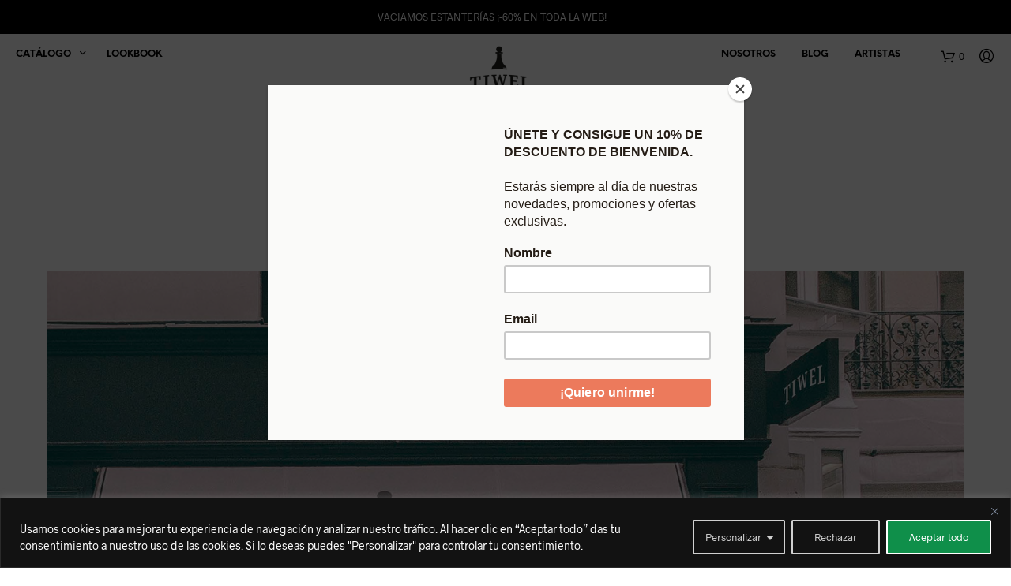

--- FILE ---
content_type: text/html; charset=UTF-8
request_url: https://tiwel.es/shops/
body_size: 46952
content:

﻿
<!DOCTYPE html>

<!--[if IE 9]>
<html class="ie ie9" lang="es">
<![endif]-->

<html lang="es">

<head>	
    <meta charset="UTF-8">
    <meta name="viewport" content="width=device-width, initial-scale=1.0, maximum-scale=1.0, user-scalable=no" />
    <meta name='dmca-site-verification' content='ZEhHQTQ4MHRRUEVXT3Y0UzJkOGpjdz090' />
	<meta name="facebook-domain-verification" content="fzu0g62gt9z1494qb68p1gany4kyfb" />
    
    <link rel="profile" href="https://gmpg.org/xfn/11">
    <link rel="pingback" href="https://tiwel.es/xmlrpc.php">  
	<link href="https://fonts.googleapis.com/css?family=Oswald:400,700" rel="stylesheet">
	<link rel="stylesheet" id="getbowtied_google_fonts-css" href="//fonts.googleapis.com/css?family=Open+Sans%3A700%2Cregular%7COpen+Sans%3A700%2Cregular&amp;subset=latin" type="text/css" media="all">
  
   
    <!-- ******************************************************************** -->
    <!-- * Custom Header JavaScript Code ************************************ -->
    <!-- ******************************************************************** -->
    
    
	
    <!-- ******************************************************************** -->
    <!-- * WordPress wp_head() ********************************************** -->
    <!-- ******************************************************************** -->

    <!-- Cookies -->

       
    <meta name='robots' content='index, follow, max-image-preview:large, max-snippet:-1, max-video-preview:-1' />

	<!-- This site is optimized with the Yoast SEO plugin v20.6 - https://yoast.com/wordpress/plugins/seo/ -->
	<title>Listado de Shops - Consult your nearest Tiwel shop</title>
	<meta name="description" content="Find your nearest Tiwel or multi-brand shop. These are the shops where you can find your favourite garments from the new collection." />
	<link rel="canonical" href="https://tiwel.es/shops/" />
	<meta property="og:locale" content="es_ES" />
	<meta property="og:type" content="article" />
	<meta property="og:title" content="Listado de Shops - Consult your nearest Tiwel shop" />
	<meta property="og:description" content="Find your nearest Tiwel or multi-brand shop. These are the shops where you can find your favourite garments from the new collection." />
	<meta property="og:url" content="https://tiwel.es/shops/" />
	<meta property="og:site_name" content="Tiwel" />
	<meta property="article:modified_time" content="2023-06-19T15:01:25+00:00" />
	<meta name="twitter:card" content="summary_large_image" />
	<meta name="twitter:label1" content="Tiempo de lectura" />
	<meta name="twitter:data1" content="16 minutos" />
	<script type="application/ld+json" class="yoast-schema-graph">{"@context":"https://schema.org","@graph":[{"@type":"WebPage","@id":"https://tiwel.es/shops/","url":"https://tiwel.es/shops/","name":"Listado de Shops - Consult your nearest Tiwel shop","isPartOf":{"@id":"https://tiwel.es/#website"},"datePublished":"2021-06-13T23:12:36+00:00","dateModified":"2023-06-19T15:01:25+00:00","description":"Find your nearest Tiwel or multi-brand shop. These are the shops where you can find your favourite garments from the new collection.","breadcrumb":{"@id":"https://tiwel.es/shops/#breadcrumb"},"inLanguage":"es","potentialAction":[{"@type":"ReadAction","target":["https://tiwel.es/shops/"]}]},{"@type":"BreadcrumbList","@id":"https://tiwel.es/shops/#breadcrumb","itemListElement":[{"@type":"ListItem","position":1,"name":"Portada","item":"https://tiwel.es/"},{"@type":"ListItem","position":2,"name":"Shops"}]},{"@type":"WebSite","@id":"https://tiwel.es/#website","url":"https://tiwel.es/","name":"Tiwel","description":"La marca del peón","publisher":{"@id":"https://tiwel.es/#organization"},"potentialAction":[{"@type":"SearchAction","target":{"@type":"EntryPoint","urlTemplate":"https://tiwel.es/?s={search_term_string}"},"query-input":"required name=search_term_string"}],"inLanguage":"es"},{"@type":"Organization","@id":"https://tiwel.es/#organization","name":"Tiwel","url":"https://tiwel.es/","logo":{"@type":"ImageObject","inLanguage":"es","@id":"https://tiwel.es/#/schema/logo/image/","url":"https://tiwel.es/wp-content/uploads/Logo-Tiwel-Negro.png","contentUrl":"https://tiwel.es/wp-content/uploads/Logo-Tiwel-Negro.png","width":2076,"height":1668,"caption":"Tiwel"},"image":{"@id":"https://tiwel.es/#/schema/logo/image/"}}]}</script>
	<!-- / Yoast SEO plugin. -->


<link rel='dns-prefetch' href='//cdnjs.cloudflare.com' />
<link rel='dns-prefetch' href='//s.w.org' />
<link rel="alternate" type="application/rss+xml" title="Tiwel &raquo; Feed" href="https://tiwel.es/feed/" />
<link rel="alternate" type="application/rss+xml" title="Tiwel &raquo; Feed de los comentarios" href="https://tiwel.es/comments/feed/" />
<script type="text/javascript">
window._wpemojiSettings = {"baseUrl":"https:\/\/s.w.org\/images\/core\/emoji\/14.0.0\/72x72\/","ext":".png","svgUrl":"https:\/\/s.w.org\/images\/core\/emoji\/14.0.0\/svg\/","svgExt":".svg","source":{"concatemoji":"https:\/\/tiwel.es\/wp-includes\/js\/wp-emoji-release.min.js?ver=6.0.3"}};
/*! This file is auto-generated */
!function(e,a,t){var n,r,o,i=a.createElement("canvas"),p=i.getContext&&i.getContext("2d");function s(e,t){var a=String.fromCharCode,e=(p.clearRect(0,0,i.width,i.height),p.fillText(a.apply(this,e),0,0),i.toDataURL());return p.clearRect(0,0,i.width,i.height),p.fillText(a.apply(this,t),0,0),e===i.toDataURL()}function c(e){var t=a.createElement("script");t.src=e,t.defer=t.type="text/javascript",a.getElementsByTagName("head")[0].appendChild(t)}for(o=Array("flag","emoji"),t.supports={everything:!0,everythingExceptFlag:!0},r=0;r<o.length;r++)t.supports[o[r]]=function(e){if(!p||!p.fillText)return!1;switch(p.textBaseline="top",p.font="600 32px Arial",e){case"flag":return s([127987,65039,8205,9895,65039],[127987,65039,8203,9895,65039])?!1:!s([55356,56826,55356,56819],[55356,56826,8203,55356,56819])&&!s([55356,57332,56128,56423,56128,56418,56128,56421,56128,56430,56128,56423,56128,56447],[55356,57332,8203,56128,56423,8203,56128,56418,8203,56128,56421,8203,56128,56430,8203,56128,56423,8203,56128,56447]);case"emoji":return!s([129777,127995,8205,129778,127999],[129777,127995,8203,129778,127999])}return!1}(o[r]),t.supports.everything=t.supports.everything&&t.supports[o[r]],"flag"!==o[r]&&(t.supports.everythingExceptFlag=t.supports.everythingExceptFlag&&t.supports[o[r]]);t.supports.everythingExceptFlag=t.supports.everythingExceptFlag&&!t.supports.flag,t.DOMReady=!1,t.readyCallback=function(){t.DOMReady=!0},t.supports.everything||(n=function(){t.readyCallback()},a.addEventListener?(a.addEventListener("DOMContentLoaded",n,!1),e.addEventListener("load",n,!1)):(e.attachEvent("onload",n),a.attachEvent("onreadystatechange",function(){"complete"===a.readyState&&t.readyCallback()})),(e=t.source||{}).concatemoji?c(e.concatemoji):e.wpemoji&&e.twemoji&&(c(e.twemoji),c(e.wpemoji)))}(window,document,window._wpemojiSettings);
</script>
<style type="text/css">
img.wp-smiley,
img.emoji {
	display: inline !important;
	border: none !important;
	box-shadow: none !important;
	height: 1em !important;
	width: 1em !important;
	margin: 0 0.07em !important;
	vertical-align: -0.1em !important;
	background: none !important;
	padding: 0 !important;
}
</style>
	<link rel='stylesheet' id='berocket_cart_suggestion_style-css'  href='https://tiwel.es/wp-content/plugins/cart-products-suggestions-for-woocommerce/css/frontend.css?ver=3.6.2.2' type='text/css' media='all' />
<link rel='stylesheet' id='berocket_cart_suggestion_slider-css'  href='https://tiwel.es/wp-content/plugins/cart-products-suggestions-for-woocommerce/css/unslider.css?ver=6.0.3' type='text/css' media='all' />
<link rel='stylesheet' id='wp-block-library-css'  href='https://tiwel.es/wp-includes/css/dist/block-library/style.min.css?ver=6.0.3' type='text/css' media='all' />
<style id='wp-block-library-theme-inline-css' type='text/css'>
.wp-block-audio figcaption{color:#555;font-size:13px;text-align:center}.is-dark-theme .wp-block-audio figcaption{color:hsla(0,0%,100%,.65)}.wp-block-code{border:1px solid #ccc;border-radius:4px;font-family:Menlo,Consolas,monaco,monospace;padding:.8em 1em}.wp-block-embed figcaption{color:#555;font-size:13px;text-align:center}.is-dark-theme .wp-block-embed figcaption{color:hsla(0,0%,100%,.65)}.blocks-gallery-caption{color:#555;font-size:13px;text-align:center}.is-dark-theme .blocks-gallery-caption{color:hsla(0,0%,100%,.65)}.wp-block-image figcaption{color:#555;font-size:13px;text-align:center}.is-dark-theme .wp-block-image figcaption{color:hsla(0,0%,100%,.65)}.wp-block-pullquote{border-top:4px solid;border-bottom:4px solid;margin-bottom:1.75em;color:currentColor}.wp-block-pullquote__citation,.wp-block-pullquote cite,.wp-block-pullquote footer{color:currentColor;text-transform:uppercase;font-size:.8125em;font-style:normal}.wp-block-quote{border-left:.25em solid;margin:0 0 1.75em;padding-left:1em}.wp-block-quote cite,.wp-block-quote footer{color:currentColor;font-size:.8125em;position:relative;font-style:normal}.wp-block-quote.has-text-align-right{border-left:none;border-right:.25em solid;padding-left:0;padding-right:1em}.wp-block-quote.has-text-align-center{border:none;padding-left:0}.wp-block-quote.is-large,.wp-block-quote.is-style-large,.wp-block-quote.is-style-plain{border:none}.wp-block-search .wp-block-search__label{font-weight:700}:where(.wp-block-group.has-background){padding:1.25em 2.375em}.wp-block-separator.has-css-opacity{opacity:.4}.wp-block-separator{border:none;border-bottom:2px solid;margin-left:auto;margin-right:auto}.wp-block-separator.has-alpha-channel-opacity{opacity:1}.wp-block-separator:not(.is-style-wide):not(.is-style-dots){width:100px}.wp-block-separator.has-background:not(.is-style-dots){border-bottom:none;height:1px}.wp-block-separator.has-background:not(.is-style-wide):not(.is-style-dots){height:2px}.wp-block-table thead{border-bottom:3px solid}.wp-block-table tfoot{border-top:3px solid}.wp-block-table td,.wp-block-table th{padding:.5em;border:1px solid;word-break:normal}.wp-block-table figcaption{color:#555;font-size:13px;text-align:center}.is-dark-theme .wp-block-table figcaption{color:hsla(0,0%,100%,.65)}.wp-block-video figcaption{color:#555;font-size:13px;text-align:center}.is-dark-theme .wp-block-video figcaption{color:hsla(0,0%,100%,.65)}.wp-block-template-part.has-background{padding:1.25em 2.375em;margin-top:0;margin-bottom:0}
</style>
<link rel='stylesheet' id='wc-blocks-vendors-style-css'  href='https://tiwel.es/wp-content/plugins/woocommerce/packages/woocommerce-blocks/build/wc-blocks-vendors-style.css?ver=10.0.6' type='text/css' media='all' />
<link rel='stylesheet' id='wc-blocks-style-css'  href='https://tiwel.es/wp-content/plugins/woocommerce/packages/woocommerce-blocks/build/wc-blocks-style.css?ver=10.0.6' type='text/css' media='all' />
<style id='global-styles-inline-css' type='text/css'>
body{--wp--preset--color--black: #000000;--wp--preset--color--cyan-bluish-gray: #abb8c3;--wp--preset--color--white: #ffffff;--wp--preset--color--pale-pink: #f78da7;--wp--preset--color--vivid-red: #cf2e2e;--wp--preset--color--luminous-vivid-orange: #ff6900;--wp--preset--color--luminous-vivid-amber: #fcb900;--wp--preset--color--light-green-cyan: #7bdcb5;--wp--preset--color--vivid-green-cyan: #00d084;--wp--preset--color--pale-cyan-blue: #8ed1fc;--wp--preset--color--vivid-cyan-blue: #0693e3;--wp--preset--color--vivid-purple: #9b51e0;--wp--preset--gradient--vivid-cyan-blue-to-vivid-purple: linear-gradient(135deg,rgba(6,147,227,1) 0%,rgb(155,81,224) 100%);--wp--preset--gradient--light-green-cyan-to-vivid-green-cyan: linear-gradient(135deg,rgb(122,220,180) 0%,rgb(0,208,130) 100%);--wp--preset--gradient--luminous-vivid-amber-to-luminous-vivid-orange: linear-gradient(135deg,rgba(252,185,0,1) 0%,rgba(255,105,0,1) 100%);--wp--preset--gradient--luminous-vivid-orange-to-vivid-red: linear-gradient(135deg,rgba(255,105,0,1) 0%,rgb(207,46,46) 100%);--wp--preset--gradient--very-light-gray-to-cyan-bluish-gray: linear-gradient(135deg,rgb(238,238,238) 0%,rgb(169,184,195) 100%);--wp--preset--gradient--cool-to-warm-spectrum: linear-gradient(135deg,rgb(74,234,220) 0%,rgb(151,120,209) 20%,rgb(207,42,186) 40%,rgb(238,44,130) 60%,rgb(251,105,98) 80%,rgb(254,248,76) 100%);--wp--preset--gradient--blush-light-purple: linear-gradient(135deg,rgb(255,206,236) 0%,rgb(152,150,240) 100%);--wp--preset--gradient--blush-bordeaux: linear-gradient(135deg,rgb(254,205,165) 0%,rgb(254,45,45) 50%,rgb(107,0,62) 100%);--wp--preset--gradient--luminous-dusk: linear-gradient(135deg,rgb(255,203,112) 0%,rgb(199,81,192) 50%,rgb(65,88,208) 100%);--wp--preset--gradient--pale-ocean: linear-gradient(135deg,rgb(255,245,203) 0%,rgb(182,227,212) 50%,rgb(51,167,181) 100%);--wp--preset--gradient--electric-grass: linear-gradient(135deg,rgb(202,248,128) 0%,rgb(113,206,126) 100%);--wp--preset--gradient--midnight: linear-gradient(135deg,rgb(2,3,129) 0%,rgb(40,116,252) 100%);--wp--preset--duotone--dark-grayscale: url('#wp-duotone-dark-grayscale');--wp--preset--duotone--grayscale: url('#wp-duotone-grayscale');--wp--preset--duotone--purple-yellow: url('#wp-duotone-purple-yellow');--wp--preset--duotone--blue-red: url('#wp-duotone-blue-red');--wp--preset--duotone--midnight: url('#wp-duotone-midnight');--wp--preset--duotone--magenta-yellow: url('#wp-duotone-magenta-yellow');--wp--preset--duotone--purple-green: url('#wp-duotone-purple-green');--wp--preset--duotone--blue-orange: url('#wp-duotone-blue-orange');--wp--preset--font-size--small: 13px;--wp--preset--font-size--medium: 20px;--wp--preset--font-size--large: 36px;--wp--preset--font-size--x-large: 42px;}.has-black-color{color: var(--wp--preset--color--black) !important;}.has-cyan-bluish-gray-color{color: var(--wp--preset--color--cyan-bluish-gray) !important;}.has-white-color{color: var(--wp--preset--color--white) !important;}.has-pale-pink-color{color: var(--wp--preset--color--pale-pink) !important;}.has-vivid-red-color{color: var(--wp--preset--color--vivid-red) !important;}.has-luminous-vivid-orange-color{color: var(--wp--preset--color--luminous-vivid-orange) !important;}.has-luminous-vivid-amber-color{color: var(--wp--preset--color--luminous-vivid-amber) !important;}.has-light-green-cyan-color{color: var(--wp--preset--color--light-green-cyan) !important;}.has-vivid-green-cyan-color{color: var(--wp--preset--color--vivid-green-cyan) !important;}.has-pale-cyan-blue-color{color: var(--wp--preset--color--pale-cyan-blue) !important;}.has-vivid-cyan-blue-color{color: var(--wp--preset--color--vivid-cyan-blue) !important;}.has-vivid-purple-color{color: var(--wp--preset--color--vivid-purple) !important;}.has-black-background-color{background-color: var(--wp--preset--color--black) !important;}.has-cyan-bluish-gray-background-color{background-color: var(--wp--preset--color--cyan-bluish-gray) !important;}.has-white-background-color{background-color: var(--wp--preset--color--white) !important;}.has-pale-pink-background-color{background-color: var(--wp--preset--color--pale-pink) !important;}.has-vivid-red-background-color{background-color: var(--wp--preset--color--vivid-red) !important;}.has-luminous-vivid-orange-background-color{background-color: var(--wp--preset--color--luminous-vivid-orange) !important;}.has-luminous-vivid-amber-background-color{background-color: var(--wp--preset--color--luminous-vivid-amber) !important;}.has-light-green-cyan-background-color{background-color: var(--wp--preset--color--light-green-cyan) !important;}.has-vivid-green-cyan-background-color{background-color: var(--wp--preset--color--vivid-green-cyan) !important;}.has-pale-cyan-blue-background-color{background-color: var(--wp--preset--color--pale-cyan-blue) !important;}.has-vivid-cyan-blue-background-color{background-color: var(--wp--preset--color--vivid-cyan-blue) !important;}.has-vivid-purple-background-color{background-color: var(--wp--preset--color--vivid-purple) !important;}.has-black-border-color{border-color: var(--wp--preset--color--black) !important;}.has-cyan-bluish-gray-border-color{border-color: var(--wp--preset--color--cyan-bluish-gray) !important;}.has-white-border-color{border-color: var(--wp--preset--color--white) !important;}.has-pale-pink-border-color{border-color: var(--wp--preset--color--pale-pink) !important;}.has-vivid-red-border-color{border-color: var(--wp--preset--color--vivid-red) !important;}.has-luminous-vivid-orange-border-color{border-color: var(--wp--preset--color--luminous-vivid-orange) !important;}.has-luminous-vivid-amber-border-color{border-color: var(--wp--preset--color--luminous-vivid-amber) !important;}.has-light-green-cyan-border-color{border-color: var(--wp--preset--color--light-green-cyan) !important;}.has-vivid-green-cyan-border-color{border-color: var(--wp--preset--color--vivid-green-cyan) !important;}.has-pale-cyan-blue-border-color{border-color: var(--wp--preset--color--pale-cyan-blue) !important;}.has-vivid-cyan-blue-border-color{border-color: var(--wp--preset--color--vivid-cyan-blue) !important;}.has-vivid-purple-border-color{border-color: var(--wp--preset--color--vivid-purple) !important;}.has-vivid-cyan-blue-to-vivid-purple-gradient-background{background: var(--wp--preset--gradient--vivid-cyan-blue-to-vivid-purple) !important;}.has-light-green-cyan-to-vivid-green-cyan-gradient-background{background: var(--wp--preset--gradient--light-green-cyan-to-vivid-green-cyan) !important;}.has-luminous-vivid-amber-to-luminous-vivid-orange-gradient-background{background: var(--wp--preset--gradient--luminous-vivid-amber-to-luminous-vivid-orange) !important;}.has-luminous-vivid-orange-to-vivid-red-gradient-background{background: var(--wp--preset--gradient--luminous-vivid-orange-to-vivid-red) !important;}.has-very-light-gray-to-cyan-bluish-gray-gradient-background{background: var(--wp--preset--gradient--very-light-gray-to-cyan-bluish-gray) !important;}.has-cool-to-warm-spectrum-gradient-background{background: var(--wp--preset--gradient--cool-to-warm-spectrum) !important;}.has-blush-light-purple-gradient-background{background: var(--wp--preset--gradient--blush-light-purple) !important;}.has-blush-bordeaux-gradient-background{background: var(--wp--preset--gradient--blush-bordeaux) !important;}.has-luminous-dusk-gradient-background{background: var(--wp--preset--gradient--luminous-dusk) !important;}.has-pale-ocean-gradient-background{background: var(--wp--preset--gradient--pale-ocean) !important;}.has-electric-grass-gradient-background{background: var(--wp--preset--gradient--electric-grass) !important;}.has-midnight-gradient-background{background: var(--wp--preset--gradient--midnight) !important;}.has-small-font-size{font-size: var(--wp--preset--font-size--small) !important;}.has-medium-font-size{font-size: var(--wp--preset--font-size--medium) !important;}.has-large-font-size{font-size: var(--wp--preset--font-size--large) !important;}.has-x-large-font-size{font-size: var(--wp--preset--font-size--x-large) !important;}
</style>
<link rel='stylesheet' id='woocommerce-layout-css'  href='https://tiwel.es/wp-content/plugins/woocommerce/assets/css/woocommerce-layout.css?ver=7.7.2' type='text/css' media='all' />
<link rel='stylesheet' id='woocommerce-smallscreen-css'  href='https://tiwel.es/wp-content/plugins/woocommerce/assets/css/woocommerce-smallscreen.css?ver=7.7.2' type='text/css' media='only screen and (max-width: 768px)' />
<link rel='stylesheet' id='woocommerce-general-css'  href='https://tiwel.es/wp-content/plugins/woocommerce/assets/css/woocommerce.css?ver=7.7.2' type='text/css' media='all' />
<style id='woocommerce-inline-inline-css' type='text/css'>
.woocommerce form .form-row .required { visibility: visible; }
</style>
<link rel='stylesheet' id='js_composer_front-css'  href='https://tiwel.es/wp-content/plugins/js_composer/assets/css/js_composer.min.css?ver=5.7' type='text/css' media='all' />
<link rel='stylesheet' id='shopkeeper-styles-css'  href='https://tiwel.es/wp-content/themes/shopkeeper/css/styles.css?ver=2.6.18' type='text/css' media='all' />
<link rel='stylesheet' id='shopkeeper-icon-font-css'  href='https://tiwel.es/wp-content/themes/shopkeeper/inc/fonts/shopkeeper-icon-font/style.css?ver=2.6.18' type='text/css' media='all' />
<link rel='stylesheet' id='shopkeeper-font-linea-arrows-css'  href='https://tiwel.es/wp-content/themes/shopkeeper/inc/fonts/linea-fonts/arrows/styles.css?ver=2.6.18' type='text/css' media='all' />
<link rel='stylesheet' id='shopkeeper-font-linea-basic-css'  href='https://tiwel.es/wp-content/themes/shopkeeper/inc/fonts/linea-fonts/basic/styles.css?ver=2.6.18' type='text/css' media='all' />
<link rel='stylesheet' id='shopkeeper-font-linea-basic_elaboration-css'  href='https://tiwel.es/wp-content/themes/shopkeeper/inc/fonts/linea-fonts/basic_elaboration/styles.css?ver=2.6.18' type='text/css' media='all' />
<link rel='stylesheet' id='shopkeeper-font-linea-ecommerce-css'  href='https://tiwel.es/wp-content/themes/shopkeeper/inc/fonts/linea-fonts/ecommerce/styles.css?ver=2.6.18' type='text/css' media='all' />
<link rel='stylesheet' id='shopkeeper-font-linea-music-css'  href='https://tiwel.es/wp-content/themes/shopkeeper/inc/fonts/linea-fonts/music/styles.css?ver=2.6.18' type='text/css' media='all' />
<link rel='stylesheet' id='shopkeeper-font-linea-software-css'  href='https://tiwel.es/wp-content/themes/shopkeeper/inc/fonts/linea-fonts/software/styles.css?ver=2.6.18' type='text/css' media='all' />
<link rel='stylesheet' id='shopkeeper-font-linea-weather-css'  href='https://tiwel.es/wp-content/themes/shopkeeper/inc/fonts/linea-fonts/weather/styles.css?ver=2.6.18' type='text/css' media='all' />
<link rel='stylesheet' id='shopkeeper-fresco-css'  href='https://tiwel.es/wp-content/themes/shopkeeper/css/fresco/fresco.css?ver=1.3.0' type='text/css' media='all' />
<link rel='stylesheet' id='shopkeeper-header-centered-2menus-css'  href='https://tiwel.es/wp-content/themes/shopkeeper/css/header-centered-2menus.css?ver=2.6.18' type='text/css' media='all' />
<link rel='stylesheet' id='shopkeeper-default-style-css'  href='https://tiwel.es/wp-content/themes/shopkeeper-child/style.css?ver=6.0.3' type='text/css' media='all' />
<script type='text/javascript' src='https://tiwel.es/wp-includes/js/jquery/jquery.min.js?ver=3.6.0' id='jquery-core-js'></script>
<script type='text/javascript' src='https://tiwel.es/wp-includes/js/jquery/jquery-migrate.min.js?ver=3.3.2' id='jquery-migrate-js'></script>
<script type='text/javascript' src='https://tiwel.es/wp-content/plugins/cart-products-suggestions-for-woocommerce/js/suggestions.js?ver=3.6.2.2' id='berocket_cart_suggestion_frontend-js'></script>
<script type='text/javascript' src='https://tiwel.es/wp-content/plugins/cart-products-suggestions-for-woocommerce/js/unslider-min.js?ver=6.0.3' id='berocket_cart_suggestion_slider_js-js'></script>
<script type='text/javascript' id='cookie-law-info-js-extra'>
/* <![CDATA[ */
var _ckyConfig = {"_ipData":[],"_assetsURL":"https:\/\/tiwel.es\/wp-content\/plugins\/cookie-law-info\/lite\/frontend\/images\/","_publicURL":"https:\/\/tiwel.es","_expiry":"365","_categories":[{"name":"Necesaria","slug":"necessary","isNecessary":true,"ccpaDoNotSell":true,"cookies":[],"active":true,"defaultConsent":{"gdpr":true,"ccpa":true}},{"name":"Funcional","slug":"functional","isNecessary":false,"ccpaDoNotSell":true,"cookies":[{"cookieID":"APISID, SAPISID, SID, SIDCC, SSID","domain":"https:\/\/tiwel.es\/","provider":""},{"cookieID":"HSID","domain":"https:\/\/tiwel.es\/","provider":""},{"cookieID":"NID, OGPC","domain":"https:\/\/tiwel.es\/","provider":""},{"cookieID":"LOGIN_INFO, APISID, PREF, SAPISID, SID, SSID","domain":"https:\/\/tiwel.es\/","provider":""}],"active":true,"defaultConsent":{"gdpr":false,"ccpa":false}},{"name":"Anal\u00edtica","slug":"analytics","isNecessary":false,"ccpaDoNotSell":true,"cookies":[{"cookieID":"_ga","domain":"https:\/\/tiwel.es\/","provider":""},{"cookieID":"_ga_*","domain":"https:\/\/tiwel.es\/","provider":""},{"cookieID":"_gat","domain":"https:\/\/tiwel.es\/","provider":""},{"cookieID":"_gid","domain":"https:\/\/tiwel.es\/","provider":""},{"cookieID":"_utma","domain":"https:\/\/tiwel.es\/","provider":""},{"cookieID":"__utmt","domain":"https:\/\/tiwel.es\/","provider":""},{"cookieID":"__utmb","domain":"https:\/\/tiwel.es\/","provider":""},{"cookieID":"__utmc","domain":"https:\/\/tiwel.es\/","provider":""},{"cookieID":"__utmz","domain":"https:\/\/tiwel.es\/","provider":""},{"cookieID":"__utmv","domain":"https:\/\/tiwel.es\/","provider":""}],"active":true,"defaultConsent":{"gdpr":false,"ccpa":false}},{"name":"El rendimiento","slug":"performance","isNecessary":false,"ccpaDoNotSell":true,"cookies":[],"active":true,"defaultConsent":{"gdpr":false,"ccpa":false}},{"name":"Anuncio","slug":"advertisement","isNecessary":false,"ccpaDoNotSell":true,"cookies":[],"active":true,"defaultConsent":{"gdpr":false,"ccpa":false}}],"_activeLaw":"gdpr","_rootDomain":"","_block":"1","_showBanner":"1","_bannerConfig":{"settings":{"type":"classic","preferenceCenterType":"pushdown","position":"bottom","applicableLaw":"gdpr"},"behaviours":{"reloadBannerOnAccept":false,"loadAnalyticsByDefault":false,"animations":{"onLoad":"animate","onHide":"sticky"}},"config":{"revisitConsent":{"status":true,"tag":"revisit-consent","position":"bottom-left","meta":{"url":"#"},"styles":{"background-color":"#0056a7"},"elements":{"title":{"type":"text","tag":"revisit-consent-title","status":true,"styles":{"color":"#0056a7"}}}},"preferenceCenter":{"toggle":{"status":true,"tag":"detail-category-toggle","type":"toggle","states":{"active":{"styles":{"background-color":"#1863DC"}},"inactive":{"styles":{"background-color":"#D0D5D2"}}}}},"categoryPreview":{"status":false,"toggle":{"status":true,"tag":"detail-category-preview-toggle","type":"toggle","states":{"active":{"styles":{"background-color":"#1863DC"}},"inactive":{"styles":{"background-color":"#D0D5D2"}}}}},"videoPlaceholder":{"status":true,"styles":{"background-color":"#000000","border-color":"#000000","color":"#ffffff"}},"readMore":{"status":false,"tag":"readmore-button","type":"link","meta":{"noFollow":true,"newTab":true},"styles":{"color":"#fff","background-color":"transparent","border-color":"transparent"}},"showMore":{"status":true,"tag":"show-desc-button","type":"button","styles":{"color":"#1863DC"}},"showLess":{"status":true,"tag":"hide-desc-button","type":"button","styles":{"color":"#1863DC"}},"alwaysActive":{"status":true,"tag":"always-active","styles":{"color":"#008000"}},"manualLinks":{"status":true,"tag":"manual-links","type":"link","styles":{"color":"#1863DC"}},"auditTable":{"status":true},"optOption":{"status":true,"toggle":{"status":true,"tag":"optout-option-toggle","type":"toggle","states":{"active":{"styles":{"background-color":"#1863dc"}},"inactive":{"styles":{"background-color":"#d0d5d2"}}}}}}},"_version":"3.3.9.1","_logConsent":"1","_tags":[{"tag":"accept-button","styles":{"color":"#ffffff","background-color":"#0F8F4A","border-color":"#fff"}},{"tag":"reject-button","styles":{"color":"#d0d0d0","background-color":"transparent","border-color":"#d0d0d0"}},{"tag":"settings-button","styles":{"color":"#d0d0d0","background-color":"transparent","border-color":"#d0d0d0"}},{"tag":"readmore-button","styles":{"color":"#fff","background-color":"transparent","border-color":"transparent"}},{"tag":"donotsell-button","styles":{"color":"#1863dc","background-color":"transparent","border-color":"transparent"}},{"tag":"show-desc-button","styles":{"color":"#1863DC"}},{"tag":"hide-desc-button","styles":{"color":"#1863DC"}},{"tag":"cky-always-active","styles":[]},{"tag":"cky-link","styles":[]},{"tag":"accept-button","styles":{"color":"#ffffff","background-color":"#0F8F4A","border-color":"#fff"}},{"tag":"revisit-consent","styles":{"background-color":"#0056a7"}}],"_shortCodes":[{"key":"cky_readmore","content":"<a href=\"https:\/\/tiwel.es\/politica-de-privacidad\" class=\"cky-policy\" aria-label=\"Pol\u00edtica de cookies\" target=\"_blank\" rel=\"noopener\" data-cky-tag=\"readmore-button\">Pol\u00edtica de cookies<\/a>","tag":"readmore-button","status":false,"attributes":{"rel":"nofollow","target":"_blank"}},{"key":"cky_show_desc","content":"<button class=\"cky-show-desc-btn\" data-cky-tag=\"show-desc-button\" aria-label=\"Mostrar m\u00e1s\">Mostrar m\u00e1s<\/button>","tag":"show-desc-button","status":true,"attributes":[]},{"key":"cky_hide_desc","content":"<button class=\"cky-show-desc-btn\" data-cky-tag=\"hide-desc-button\" aria-label=\"Mostrar menos\">Mostrar menos<\/button>","tag":"hide-desc-button","status":true,"attributes":[]},{"key":"cky_optout_show_desc","content":"[cky_optout_show_desc]","tag":"optout-show-desc-button","status":true,"attributes":[]},{"key":"cky_optout_hide_desc","content":"[cky_optout_hide_desc]","tag":"optout-hide-desc-button","status":true,"attributes":[]},{"key":"cky_category_toggle_label","content":"[cky_{{status}}_category_label] [cky_preference_{{category_slug}}_title]","tag":"","status":true,"attributes":[]},{"key":"cky_enable_category_label","content":"Permitir","tag":"","status":true,"attributes":[]},{"key":"cky_disable_category_label","content":"Desactivar","tag":"","status":true,"attributes":[]},{"key":"cky_video_placeholder","content":"<div class=\"video-placeholder-normal\" data-cky-tag=\"video-placeholder\" id=\"[UNIQUEID]\"><p class=\"video-placeholder-text-normal\" data-cky-tag=\"placeholder-title\">Por favor acepte el consentimiento de cookies<\/p><\/div>","tag":"","status":true,"attributes":[]},{"key":"cky_enable_optout_label","content":"Permitir","tag":"","status":true,"attributes":[]},{"key":"cky_disable_optout_label","content":"Desactivar","tag":"","status":true,"attributes":[]},{"key":"cky_optout_toggle_label","content":"[cky_{{status}}_optout_label] [cky_optout_option_title]","tag":"","status":true,"attributes":[]},{"key":"cky_optout_option_title","content":"No vendan ni compartan mi informaci\u00f3n personal","tag":"","status":true,"attributes":[]},{"key":"cky_optout_close_label","content":"Cerca","tag":"","status":true,"attributes":[]},{"key":"cky_preference_close_label","content":"Cerca","tag":"","status":true,"attributes":[]}],"_rtl":"","_language":"es","_providersToBlock":[]};
var _ckyStyles = {"css":".cky-hide{display: none;}.cky-btn-revisit-wrapper{display: flex; align-items: center; justify-content: center; background: #0056a7; width: 45px; height: 45px; border-radius: 50%; position: fixed; z-index: 999999; cursor: pointer;}.cky-revisit-bottom-left{bottom: 15px; left: 15px;}.cky-revisit-bottom-right{bottom: 15px; right: 15px;}.cky-btn-revisit-wrapper .cky-btn-revisit{display: flex; align-items: center; justify-content: center; background: none; border: none; cursor: pointer; position: relative; margin: 0; padding: 0;}.cky-btn-revisit-wrapper .cky-btn-revisit img{max-width: fit-content; margin: 0; height: 30px; width: 30px;}.cky-revisit-bottom-left:hover::before{content: attr(data-tooltip); position: absolute; background: #4E4B66; color: #ffffff; left: calc(100% + 7px); font-size: 12px; line-height: 16px; width: max-content; padding: 4px 8px; border-radius: 4px;}.cky-revisit-bottom-left:hover::after{position: absolute; content: \"\"; border: 5px solid transparent; left: calc(100% + 2px); border-left-width: 0; border-right-color: #4E4B66;}.cky-revisit-bottom-right:hover::before{content: attr(data-tooltip); position: absolute; background: #4E4B66; color: #ffffff; right: calc(100% + 7px); font-size: 12px; line-height: 16px; width: max-content; padding: 4px 8px; border-radius: 4px;}.cky-revisit-bottom-right:hover::after{position: absolute; content: \"\"; border: 5px solid transparent; right: calc(100% + 2px); border-right-width: 0; border-left-color: #4E4B66;}.cky-revisit-hide{display: none;}.cky-consent-container{position: fixed; width: 100%; box-sizing: border-box; z-index: 9999999;}.cky-classic-bottom{bottom: 0; left: 0;}.cky-classic-top{top: 0; left: 0;}.cky-consent-container .cky-consent-bar{background: #ffffff; border: 1px solid; padding: 16.5px 24px; box-shadow: 0 -1px 10px 0 #acabab4d;}.cky-consent-bar .cky-banner-btn-close{position: absolute; right: 9px; top: 5px; background: none; border: none; cursor: pointer; padding: 0; margin: 0; height: 24px; width: 24px; min-height: 0; line-height: 0; text-shadow: none; box-shadow: none;}.cky-consent-bar .cky-banner-btn-close img{width: 9px; height: 9px; margin: 0;}.cky-custom-brand-logo-wrapper .cky-custom-brand-logo{width: 100px; height: auto; margin: 0 0 10px 0;}.cky-notice .cky-title{color: #212121; font-weight: 700; font-size: 18px; line-height: 24px; margin: 0 0 10px 0;}.cky-notice-group{display: flex; justify-content: space-between; align-items: center;}.cky-notice-des *{font-size: 14px;}.cky-notice-des{color: #212121; font-size: 14px; line-height: 24px; font-weight: 400;}.cky-notice-des img{height: 25px; width: 25px;}.cky-consent-bar .cky-notice-des p{color: inherit; margin-top: 0; overflow-wrap: break-word;}.cky-notice-des p:last-child{margin-bottom: 0;}.cky-notice-des a.cky-policy,.cky-notice-des button.cky-policy{font-size: 14px; color: #1863dc; white-space: nowrap; cursor: pointer; background: transparent; border: 1px solid; text-decoration: underline;}.cky-notice-des button.cky-policy{padding: 0;}.cky-notice-des a.cky-policy:focus-visible,.cky-consent-bar .cky-banner-btn-close:focus-visible,.cky-notice-des button.cky-policy:focus-visible,.cky-category-direct-switch input[type=\"checkbox\"]:focus-visible,.cky-preference-content-wrapper .cky-show-desc-btn:focus-visible,.cky-accordion-header .cky-accordion-btn:focus-visible,.cky-switch input[type=\"checkbox\"]:focus-visible,.cky-footer-wrapper a:focus-visible,.cky-btn:focus-visible{outline: 2px solid #1863dc; outline-offset: 2px;}.cky-btn:focus:not(:focus-visible),.cky-accordion-header .cky-accordion-btn:focus:not(:focus-visible),.cky-preference-content-wrapper .cky-show-desc-btn:focus:not(:focus-visible),.cky-btn-revisit-wrapper .cky-btn-revisit:focus:not(:focus-visible),.cky-preference-header .cky-btn-close:focus:not(:focus-visible),.cky-banner-btn-close:focus:not(:focus-visible){outline: 0;}button.cky-show-desc-btn:not(:hover):not(:active){color: #1863dc; background: transparent;}button.cky-accordion-btn:not(:hover):not(:active),button.cky-banner-btn-close:not(:hover):not(:active),button.cky-btn-close:not(:hover):not(:active),button.cky-btn-revisit:not(:hover):not(:active){background: transparent;}.cky-consent-bar button:hover,.cky-modal.cky-modal-open button:hover,.cky-consent-bar button:focus,.cky-modal.cky-modal-open button:focus{text-decoration: none;}.cky-notice-btn-wrapper{display: flex; justify-content: center; align-items: center; margin-left: 15px;}.cky-notice-btn-wrapper .cky-btn{text-shadow: none; box-shadow: none;}.cky-btn{font-size: 14px; font-family: inherit; line-height: 24px; padding: 8px 27px; font-weight: 500; margin: 0 8px 0 0; border-radius: 2px; white-space: nowrap; cursor: pointer; text-align: center; text-transform: none; min-height: 0;}.cky-btn:hover{opacity: 0.8;}.cky-btn-customize{color: #1863dc; background: transparent; border: 2px solid; border-color: #1863dc; padding: 8px 28px 8px 14px; position: relative;}.cky-btn-reject{color: #1863dc; background: transparent; border: 2px solid #1863dc;}.cky-btn-accept{background: #1863dc; color: #ffffff; border: 2px solid #1863dc;}.cky-consent-bar .cky-btn-customize::after{position: absolute; content: \"\"; display: inline-block; top: 18px; right: 12px; border-left: 5px solid transparent; border-right: 5px solid transparent; border-top: 6px solid; border-top-color: inherit;}.cky-consent-container.cky-consent-bar-expand .cky-btn-customize::after{transform: rotate(-180deg);}.cky-btn:last-child{margin-right: 0;}@media (max-width: 576px){.cky-consent-container{max-height: 100vh;}}@media (max-width: 576px) and (max-height: 425px){.cky-notice-des{max-height: unset !important;overflow-y: unset !important;}.cky-consent-container{max-height:100vh;overflow-y:scroll;}}@media(max-width: 576px) and (max-height: 425px){.cky-preference{max-height: unset !important;overflow-y: unset !important;}.cky-preference-body-wrapper{padding: 0 24px !important;}.cky-preference-header{position: unset !important;}.cky-footer-wrapper{position: unset !important;}}@media (max-width: 768px){.cky-notice-group{display: block;}.cky-notice-btn-wrapper{margin: 0;}.cky-notice-btn-wrapper{flex-wrap: wrap;}.cky-notice-btn-wrapper .cky-btn{flex: auto; max-width: 100%; margin-top: 10px; white-space: unset;}}@media (max-width: 576px){.cky-btn-accept{order: 1; width: 100%;}.cky-btn-customize{order: 2;}.cky-btn-reject{order: 3; margin-right: 0;}.cky-consent-container.cky-consent-bar-expand .cky-consent-bar{display: none;}.cky-consent-container .cky-consent-bar{padding: 16.5px 0;}.cky-custom-brand-logo-wrapper .cky-custom-brand-logo, .cky-notice .cky-title, .cky-notice-des, .cky-notice-btn-wrapper, .cky-category-direct-preview-wrapper{padding: 0 24px;}.cky-notice-des{max-height: 40vh; overflow-y: scroll;}}@media (max-width: 352px){.cky-notice .cky-title{font-size: 16px;}.cky-notice-des *{font-size: 12px;}.cky-notice-des, .cky-btn, .cky-notice-des a.cky-policy{font-size: 12px;}}.cky-preference-wrapper{display: none;}.cky-consent-container.cky-classic-bottom.cky-consent-bar-expand{animation: cky-classic-expand 1s;}.cky-consent-container.cky-classic-bottom.cky-consent-bar-expand .cky-preference-wrapper{display: block;}@keyframes cky-classic-expand{0%{transform: translateY(50%);}100%{transform: translateY(0%);}}.cky-consent-container.cky-classic-top .cky-preference-wrapper{animation: cky-classic-top-expand 1s;}.cky-consent-container.cky-classic-top.cky-consent-bar-expand .cky-preference-wrapper{display: block;}@keyframes cky-classic-top-expand{0%{opacity: 0; transform: translateY(-50%);}50%{opacity: 0;}100%{opacity: 1; transform: translateY(0%);}}.cky-preference{padding: 0 24px; color: #212121; overflow-y: scroll; max-height: 48vh;}.cky-preference-center,.cky-preference,.cky-preference-header,.cky-footer-wrapper{background-color: inherit;}.cky-preference-center,.cky-preference,.cky-preference-body-wrapper,.cky-accordion-wrapper{color: inherit;}.cky-preference-header .cky-btn-close{cursor: pointer; vertical-align: middle; padding: 0; margin: 0; display: none; background: none; border: none; height: 24px; width: 24px; min-height: 0; line-height: 0; box-shadow: none; text-shadow: none;}.cky-preference-header .cky-btn-close img{margin: 0; height: 10px; width: 10px;}.cky-preference-header{margin: 16px 0 0 0; display: flex; align-items: center; justify-content: space-between;}.cky-preference-header .cky-preference-title{font-size: 18px; font-weight: 700; line-height: 24px;}.cky-preference-content-wrapper *{font-size: 14px;}.cky-preference-content-wrapper{font-size: 14px; line-height: 24px; font-weight: 400; padding: 12px 0; border-bottom: 1px solid;}.cky-preference-content-wrapper img{height: 25px; width: 25px;}.cky-preference-content-wrapper .cky-show-desc-btn{font-size: 14px; font-family: inherit; color: #1863dc; text-decoration: none; line-height: 24px; padding: 0; margin: 0; white-space: nowrap; cursor: pointer; background: transparent; border-color: transparent; text-transform: none; min-height: 0; text-shadow: none; box-shadow: none;}.cky-preference-body-wrapper .cky-preference-content-wrapper p{color: inherit; margin-top: 0;}.cky-accordion-wrapper{margin-bottom: 10px;}.cky-accordion{border-bottom: 1px solid;}.cky-accordion:last-child{border-bottom: none;}.cky-accordion .cky-accordion-item{display: flex; margin-top: 10px;}.cky-accordion .cky-accordion-body{display: none;}.cky-accordion.cky-accordion-active .cky-accordion-body{display: block; padding: 0 22px; margin-bottom: 16px;}.cky-accordion-header-wrapper{cursor: pointer; width: 100%;}.cky-accordion-item .cky-accordion-header{display: flex; justify-content: space-between; align-items: center;}.cky-accordion-header .cky-accordion-btn{font-size: 16px; font-family: inherit; color: #212121; line-height: 24px; background: none; border: none; font-weight: 700; padding: 0; margin: 0; cursor: pointer; text-transform: none; min-height: 0; text-shadow: none; box-shadow: none;}.cky-accordion-header .cky-always-active{color: #008000; font-weight: 600; line-height: 24px; font-size: 14px;}.cky-accordion-header-des *{font-size: 14px;}.cky-accordion-header-des{color: #212121; font-size: 14px; line-height: 24px; margin: 10px 0 16px 0;}.cky-accordion-header-wrapper .cky-accordion-header-des p{color: inherit; margin-top: 0;}.cky-accordion-chevron{margin-right: 22px; position: relative; cursor: pointer;}.cky-accordion-chevron-hide{display: none;}.cky-accordion .cky-accordion-chevron i::before{content: \"\"; position: absolute; border-right: 1.4px solid; border-bottom: 1.4px solid; border-color: inherit; height: 6px; width: 6px; -webkit-transform: rotate(-45deg); -moz-transform: rotate(-45deg); -ms-transform: rotate(-45deg); -o-transform: rotate(-45deg); transform: rotate(-45deg); transition: all 0.2s ease-in-out; top: 8px;}.cky-accordion.cky-accordion-active .cky-accordion-chevron i::before{-webkit-transform: rotate(45deg); -moz-transform: rotate(45deg); -ms-transform: rotate(45deg); -o-transform: rotate(45deg); transform: rotate(45deg);}.cky-audit-table{background: #f4f4f4; border-radius: 6px;}.cky-audit-table .cky-empty-cookies-text{color: inherit; font-size: 12px; line-height: 24px; margin: 0; padding: 10px;}.cky-audit-table .cky-cookie-des-table{font-size: 12px; line-height: 24px; font-weight: normal; padding: 15px 10px; border-bottom: 1px solid; border-bottom-color: inherit; margin: 0;}.cky-audit-table .cky-cookie-des-table:last-child{border-bottom: none;}.cky-audit-table .cky-cookie-des-table li{list-style-type: none; display: flex; padding: 3px 0;}.cky-audit-table .cky-cookie-des-table li:first-child{padding-top: 0;}.cky-cookie-des-table li div:first-child{width: 100px; font-weight: 600; word-break: break-word; word-wrap: break-word;}.cky-cookie-des-table li div:last-child{flex: 1; word-break: break-word; word-wrap: break-word; margin-left: 8px;}.cky-cookie-des-table li div:last-child p{color: inherit; margin-top: 0;}.cky-cookie-des-table li div:last-child p:last-child{margin-bottom: 0;}.cky-prefrence-btn-wrapper{display: flex; align-items: center; justify-content: flex-end; padding: 18px 24px; border-top: 1px solid;}.cky-prefrence-btn-wrapper .cky-btn{text-shadow: none; box-shadow: none;}.cky-category-direct-preview-btn-wrapper .cky-btn-preferences{text-shadow: none; box-shadow: none;}.cky-prefrence-btn-wrapper .cky-btn-accept,.cky-prefrence-btn-wrapper .cky-btn-reject{display: none;}.cky-btn-preferences{color: #1863dc; background: transparent; border: 2px solid #1863dc;}.cky-footer-wrapper{position: relative;}.cky-footer-shadow{display: block; width: 100%; height: 40px; background: linear-gradient(180deg, rgba(255, 255, 255, 0) 0%, #ffffff 100%); position: absolute; bottom: 100%;}.cky-preference-center,.cky-preference,.cky-preference-body-wrapper,.cky-preference-content-wrapper,.cky-accordion-wrapper,.cky-accordion,.cky-footer-wrapper,.cky-prefrence-btn-wrapper{border-color: inherit;}@media (max-width: 768px){.cky-preference{max-height: 35vh;}}@media (max-width: 576px){.cky-consent-bar-hide{display: none;}.cky-preference{max-height: 100vh; padding: 0;}.cky-preference-body-wrapper{padding: 60px 24px 200px;}.cky-preference-body-wrapper-reject-hide{padding: 60px 24px 165px;}.cky-preference-header{position: fixed; width: 100%; box-sizing: border-box; z-index: 999999999; margin: 0; padding: 16px 24px; border-bottom: 1px solid #f4f4f4;}.cky-preference-header .cky-btn-close{display: block;}.cky-prefrence-btn-wrapper{display: block;}.cky-accordion.cky-accordion-active .cky-accordion-body{padding-right: 0;}.cky-prefrence-btn-wrapper .cky-btn{width: 100%; margin-top: 10px; margin-right: 0;}.cky-prefrence-btn-wrapper .cky-btn:first-child{margin-top: 0;}.cky-accordion:last-child{padding-bottom: 20px;}.cky-prefrence-btn-wrapper .cky-btn-accept, .cky-prefrence-btn-wrapper .cky-btn-reject{display: block;}.cky-footer-wrapper{position: fixed; bottom: 0; width: 100%;}}@media (max-width: 425px){.cky-accordion-chevron{margin-right: 15px;}.cky-accordion.cky-accordion-active .cky-accordion-body{padding: 0 15px;}}@media (max-width: 352px){.cky-preference-header .cky-preference-title{font-size: 16px;}.cky-preference-content-wrapper *, .cky-accordion-header-des *{font-size: 12px;}.cky-accordion-header-des, .cky-preference-content-wrapper, .cky-preference-content-wrapper .cky-show-desc-btn{font-size: 12px;}.cky-accordion-header .cky-accordion-btn{font-size: 14px;}}.cky-category-direct-preview-wrapper{display: flex; flex-wrap: wrap; align-items: center; justify-content: space-between; margin-top: 16px;}.cky-category-direct-preview{display: flex; flex-wrap: wrap; align-items: center; font-size: 14px; font-weight: 600; line-height: 24px; color: #212121;}.cky-category-direct-preview-section{width: 100%; display: flex; justify-content: space-between; flex-wrap: wrap;}.cky-category-direct-item{display: flex; margin: 0 30px 10px 0; cursor: pointer;}.cky-category-direct-item label{font-size: 14px; font-weight: 600; margin-right: 10px; cursor: pointer; word-break: break-word;}.cky-category-direct-switch input[type=\"checkbox\"]{display: inline-block; position: relative; width: 33px; height: 18px; margin: 0; background: #d0d5d2; -webkit-appearance: none; border-radius: 50px; border: none; cursor: pointer; vertical-align: middle; outline: 0; top: 0;}.cky-category-direct-switch input[type=\"checkbox\"]:checked{background: #1863dc;}.cky-category-direct-switch input[type=\"checkbox\"]:before{position: absolute; content: \"\"; height: 15px; width: 15px; left: 2px; bottom: 2px; margin: 0; border-radius: 50%; background-color: white; -webkit-transition: 0.4s; transition: 0.4s;}.cky-category-direct-switch input[type=\"checkbox\"]:checked:before{-webkit-transform: translateX(14px); -ms-transform: translateX(14px); transform: translateX(14px);}.cky-category-direct-switch input[type=\"checkbox\"]:after{display: none;}.cky-category-direct-switch .cky-category-direct-switch-enabled:checked{background: #818181;}@media (max-width: 576px){.cky-category-direct-preview-wrapper{display: block;}.cky-category-direct-item{justify-content: space-between; width: 45%; margin: 0 0 10px 0;}.cky-category-direct-preview-btn-wrapper .cky-btn-preferences{width: 100%;}}@media (max-width: 352px){.cky-category-direct-preview{font-size: 12px;}}.cky-switch{display: flex;}.cky-switch input[type=\"checkbox\"]{position: relative; width: 44px; height: 24px; margin: 0; background: #d0d5d2; -webkit-appearance: none; border-radius: 50px; cursor: pointer; outline: 0; border: none; top: 0;}.cky-switch input[type=\"checkbox\"]:checked{background: #3a76d8;}.cky-switch input[type=\"checkbox\"]:before{position: absolute; content: \"\"; height: 20px; width: 20px; left: 2px; bottom: 2px; border-radius: 50%; background-color: white; -webkit-transition: 0.4s; transition: 0.4s; margin: 0;}.cky-switch input[type=\"checkbox\"]:after{display: none;}.cky-switch input[type=\"checkbox\"]:checked:before{-webkit-transform: translateX(20px); -ms-transform: translateX(20px); transform: translateX(20px);}@media (max-width: 425px){.cky-switch input[type=\"checkbox\"]{width: 38px; height: 21px;}.cky-switch input[type=\"checkbox\"]:before{height: 17px; width: 17px;}.cky-switch input[type=\"checkbox\"]:checked:before{-webkit-transform: translateX(17px); -ms-transform: translateX(17px); transform: translateX(17px);}}.video-placeholder-youtube{background-size: 100% 100%; background-position: center; background-repeat: no-repeat; background-color: #b2b0b059; position: relative; display: flex; align-items: center; justify-content: center; max-width: 100%;}.video-placeholder-text-youtube{text-align: center; align-items: center; padding: 10px 16px; background-color: #000000cc; color: #ffffff; border: 1px solid; border-radius: 2px; cursor: pointer;}.video-placeholder-normal{background-image: url(\"\/wp-content\/plugins\/cookie-law-info\/lite\/frontend\/images\/placeholder.svg\"); background-size: 80px; background-position: center; background-repeat: no-repeat; background-color: #b2b0b059; position: relative; display: flex; align-items: flex-end; justify-content: center; max-width: 100%;}.video-placeholder-text-normal{align-items: center; padding: 10px 16px; text-align: center; border: 1px solid; border-radius: 2px; cursor: pointer;}.cky-rtl{direction: rtl; text-align: right;}.cky-rtl .cky-banner-btn-close{left: 9px; right: auto;}.cky-rtl .cky-notice-btn-wrapper .cky-btn:last-child{margin-right: 8px;}.cky-rtl .cky-notice-btn-wrapper{margin-left: 0; margin-right: 15px;}.cky-rtl .cky-prefrence-btn-wrapper .cky-btn{margin-right: 8px;}.cky-rtl .cky-prefrence-btn-wrapper .cky-btn:first-child{margin-right: 0;}.cky-rtl .cky-accordion .cky-accordion-chevron i::before{border: none; border-left: 1.4px solid; border-top: 1.4px solid; left: 12px;}.cky-rtl .cky-accordion.cky-accordion-active .cky-accordion-chevron i::before{-webkit-transform: rotate(-135deg); -moz-transform: rotate(-135deg); -ms-transform: rotate(-135deg); -o-transform: rotate(-135deg); transform: rotate(-135deg);}.cky-rtl .cky-category-direct-preview-btn-wrapper{margin-right: 15px; margin-left: 0;}.cky-rtl .cky-category-direct-item label{margin-right: 0; margin-left: 10px;}.cky-rtl .cky-category-direct-preview-section .cky-category-direct-item:first-child{margin: 0 0 10px 0;}@media (max-width: 992px){.cky-rtl .cky-category-direct-preview-btn-wrapper{margin-right: 0;}}@media (max-width: 768px){.cky-rtl .cky-notice-btn-wrapper{margin-right: 0;}.cky-rtl .cky-notice-btn-wrapper .cky-btn:first-child{margin-right: 0;}}@media (max-width: 576px){.cky-rtl .cky-prefrence-btn-wrapper .cky-btn{margin-right: 0;}.cky-rtl .cky-notice-btn-wrapper .cky-btn{margin-right: 0;}.cky-rtl .cky-notice-btn-wrapper .cky-btn:last-child{margin-right: 0;}.cky-rtl .cky-notice-btn-wrapper .cky-btn-reject{margin-right: 8px;}.cky-rtl .cky-accordion.cky-accordion-active .cky-accordion-body{padding: 0 22px 0 0;}}@media (max-width: 425px){.cky-rtl .cky-accordion.cky-accordion-active .cky-accordion-body{padding: 0 15px 0 0;}}"};
/* ]]> */
</script>
<script type='text/javascript' src='https://tiwel.es/wp-content/plugins/cookie-law-info/lite/frontend/js/script.min.js?ver=3.3.9.1' id='cookie-law-info-js'></script>
<script type='text/javascript' src='https://tiwel.es/wp-content/plugins/woocommerce/assets/js/jquery-blockui/jquery.blockUI.min.js?ver=2.7.0-wc.7.7.2' id='jquery-blockui-js'></script>
<script type='text/javascript' id='wc-add-to-cart-js-extra'>
/* <![CDATA[ */
var wc_add_to_cart_params = {"ajax_url":"\/wp-admin\/admin-ajax.php","wc_ajax_url":"\/?wc-ajax=%%endpoint%%","i18n_view_cart":"Ver carrito","cart_url":"https:\/\/tiwel.es\/carrito\/","is_cart":"","cart_redirect_after_add":"yes"};
/* ]]> */
</script>
<script type='text/javascript' src='https://tiwel.es/wp-content/plugins/woocommerce/assets/js/frontend/add-to-cart.min.js?ver=7.7.2' id='wc-add-to-cart-js'></script>
<script type='text/javascript' src='https://tiwel.es/wp-content/plugins/js_composer/assets/js/vendors/woocommerce-add-to-cart.js?ver=5.7' id='vc_woocommerce-add-to-cart-js-js'></script>
<script type='text/javascript' src='https://cdnjs.cloudflare.com/ajax/libs/hammer.js/2.0.8/hammer.min.js?ver=6.0.3' id='hammer-js'></script>
<script type='text/javascript' src='https://tiwel.es/wp-content/themes/shopkeeper-child/customjs.js?ver=6.0.3' id='customjs-js'></script>
<script type='text/javascript' src='https://tiwel.es/wp-includes/js/dist/vendor/regenerator-runtime.min.js?ver=0.13.9' id='regenerator-runtime-js'></script>
<script type='text/javascript' src='https://tiwel.es/wp-includes/js/dist/vendor/wp-polyfill.min.js?ver=3.15.0' id='wp-polyfill-js'></script>
<script type='text/javascript' src='https://tiwel.es/wp-includes/js/dist/hooks.min.js?ver=c6d64f2cb8f5c6bb49caca37f8828ce3' id='wp-hooks-js'></script>
<script type='text/javascript' id='wpm-js-extra'>
/* <![CDATA[ */
var wpm = {"ajax_url":"https:\/\/tiwel.es\/wp-admin\/admin-ajax.php","root":"https:\/\/tiwel.es\/wp-json\/","nonce_wp_rest":"8ea551687d","nonce_ajax":"e15d51462c"};
/* ]]> */
</script>
<script type='text/javascript' src='https://tiwel.es/wp-content/plugins/woocommerce-google-adwords-conversion-tracking-tag/js/public/free/wpm-public.p1.min.js?ver=1.54.1' id='wpm-js'></script>
<link rel="https://api.w.org/" href="https://tiwel.es/wp-json/" /><link rel="alternate" type="application/json" href="https://tiwel.es/wp-json/wp/v2/pages/42999" /><link rel="EditURI" type="application/rsd+xml" title="RSD" href="https://tiwel.es/xmlrpc.php?rsd" />
<link rel="wlwmanifest" type="application/wlwmanifest+xml" href="https://tiwel.es/wp-includes/wlwmanifest.xml" /> 
<meta name="generator" content="WordPress 6.0.3" />
<meta name="generator" content="WooCommerce 7.7.2" />
<link rel='shortlink' href='https://tiwel.es/?p=42999' />
<link rel="alternate" type="application/json+oembed" href="https://tiwel.es/wp-json/oembed/1.0/embed?url=https%3A%2F%2Ftiwel.es%2Fshops%2F" />
<link rel="alternate" type="text/xml+oembed" href="https://tiwel.es/wp-json/oembed/1.0/embed?url=https%3A%2F%2Ftiwel.es%2Fshops%2F&#038;format=xml" />
<style></style><style id="cky-style-inline">[data-cky-tag]{visibility:hidden;}</style>		<!-- Start FB Tracking -->
		<script>
		!function(f,b,e,v,n,t,s){if(f.fbq)return;n=f.fbq=function(){n.callMethod?
			n.callMethod.apply(n,arguments):n.queue.push(arguments)};if(!f._fbq)f._fbq=n;
			n.push=n;n.loaded=!0;n.version='2.0';n.queue=[];t=b.createElement(e);t.async=!0;
			t.src=v;s=b.getElementsByTagName(e)[0];s.parentNode.insertBefore(t,s)}(window,
				document,'script','//connect.facebook.net/en_US/fbevents.js');
			fbq('init', '1818297431824846');
			fbq('track', 'PageView');
		</script>
		<noscript>
			<img height="1" width="1" border="0" alt="" style="display:none" src="https://www.facebook.com/tr?id=1818297431824846&amp;ev=PageView&amp;noscript=1" />
		</noscript>
		<!-- END FB Tracking -->
		    <script type="text/javascript">
        var shopkeeper_ajaxurl = '/wp-admin/admin-ajax.php';
    </script>
	<script type="text/javascript">
		var addedToCartMessage = " se ha añadido a tu carrito.";
	</script>
	<noscript><style>.woocommerce-product-gallery{ opacity: 1 !important; }</style></noscript>
	
<!-- START Pixel Manager for WooCommerce -->

		<script>

			window.wpmDataLayer = window.wpmDataLayer || {};
			window.wpmDataLayer = Object.assign(window.wpmDataLayer, {"cart":{},"cart_item_keys":{},"version":{"number":"1.54.1","pro":false,"eligible_for_updates":false,"distro":"fms","beta":false,"show":true},"pixels":{"google":{"linker":{"settings":null},"user_id":false,"ads":{"conversion_ids":{"AW-978512157":"JgqqCMm2jHIQndLL0gM"},"dynamic_remarketing":{"status":true,"id_type":"sku","send_events_with_parent_ids":true},"google_business_vertical":"retail","phone_conversion_number":"","phone_conversion_label":""},"analytics":{"ga4":{"measurement_id":"G-HSKV34BJNT","parameters":{},"mp_active":false,"debug_mode":false,"page_load_time_tracking":false},"id_type":"post_id"},"tag_id":"AW-978512157","tag_id_suppressed":[],"tag_gateway":{"measurement_path":""},"tcf_support":false,"consent_mode":{"is_active":true,"wait_for_update":500,"ads_data_redaction":false,"url_passthrough":true}},"facebook":{"pixel_id":"430309511108367","dynamic_remarketing":{"id_type":"sku"},"capi":false,"advanced_matching":false,"exclusion_patterns":[],"fbevents_js_url":"https://connect.facebook.net/en_US/fbevents.js"}},"shop":{"list_name":"Page | Shops","list_id":"page_shops","page_type":"page","currency":"EUR","selectors":{"addToCart":[],"beginCheckout":[]},"order_duplication_prevention":true,"view_item_list_trigger":{"test_mode":false,"background_color":"green","opacity":0.5,"repeat":true,"timeout":1000,"threshold":0.8},"variations_output":true,"session_active":false},"page":{"id":42999,"title":"Shops","type":"page","categories":[],"parent":{"id":0,"title":"Shops","type":"page","categories":[]}},"general":{"user_logged_in":false,"scroll_tracking_thresholds":[],"page_id":42999,"exclude_domains":[],"server_2_server":{"active":false,"user_agent_exclude_patterns":[],"ip_exclude_list":[],"pageview_event_s2s":{"is_active":false,"pixels":["facebook"]}},"consent_management":{"explicit_consent":false},"lazy_load_pmw":false,"chunk_base_path":"https://tiwel.es/wp-content/plugins/woocommerce-google-adwords-conversion-tracking-tag/js/public/free/","modules":{"load_deprecated_functions":true}}});

		</script>

		
<!-- END Pixel Manager for WooCommerce -->
<style type="text/css">.recentcomments a{display:inline !important;padding:0 !important;margin:0 !important;}</style><meta name="generator" content="Powered by WPBakery Page Builder - drag and drop page builder for WordPress."/>
<!--[if lte IE 9]><link rel="stylesheet" type="text/css" href="https://tiwel.es/wp-content/plugins/js_composer/assets/css/vc_lte_ie9.min.css" media="screen"><![endif]--><link rel="icon" href="https://tiwel.es/wp-content/uploads/cropped-cropped-favicon-1-192x192-32x32.png" sizes="32x32" />
<link rel="icon" href="https://tiwel.es/wp-content/uploads/cropped-cropped-favicon-1-192x192-192x192.png" sizes="192x192" />
<link rel="apple-touch-icon" href="https://tiwel.es/wp-content/uploads/cropped-cropped-favicon-1-192x192-180x180.png" />
<meta name="msapplication-TileImage" content="https://tiwel.es/wp-content/uploads/cropped-cropped-favicon-1-192x192-270x270.png" />
<!-- ******************************************************************** --><!-- * Theme Options Styles ********************************************* --><!-- ******************************************************************** --><style>/***************************************************************//* Body ********************************************************//***************************************************************/.st-content {background-color:#FFFFFF;}/***************************************************************//* Fonts *******************************************************//***************************************************************/h1, h2, h3, h4, h5, h6,.comments-title,.comment-author,#reply-title,#site-footer .widget-title,.accordion_title,.ui-tabs-anchor,.products .button,.site-title a,.post_meta_archive a,.post_meta a,.post_tags a,#nav-below a,.list_categories a,.list_shop_categories a,.main-navigation > ul > li > a,.main-navigation .mega-menu > ul > li > a,.more-link,.top-page-excerpt,.select2-search input,.product_after_shop_loop_buttons a,.woocommerce .products-grid a.button,.page-numbers,input.qty,.button,button,.button_text,input[type="button"],input[type="reset"],input[type="submit"],button[type="submit"],.woocommerce a.button,.woocommerce-page a.button,.woocommerce button.button,.woocommerce-page button.button,.woocommerce input.button,.woocommerce-page input.button,.woocommerce #respond input#submit,.woocommerce-page #respond input#submit,.woocommerce #content input.button,.woocommerce-page #content input.button,.woocommerce a.button.alt,.woocommerce button.button.alt,.woocommerce input.button.alt,.woocommerce #respond input#submit.alt,.woocommerce #content input.button.alt,.woocommerce-page a.button.alt,.woocommerce-page button.button.alt,.woocommerce-page input.button.alt,.woocommerce-page #respond input#submit.alt,.woocommerce-page #content input.button.alt,.yith-wcwl-wishlistexistsbrowse.show a,.share-product-text,.tabs > li > a,label,.comment-respond label,.product_meta_title,.woocommerce table.shop_table th,.woocommerce-page table.shop_table th,#map_button,.coupon_code_text,.woocommerce .cart-collaterals .cart_totals tr.order-total td strong,.woocommerce-page .cart-collaterals .cart_totals tr.order-total td strong,.cart-wishlist-empty,.cart-empty,.return-to-shop .wc-backward,.order-number a,.account_view_link,.post-edit-link,.from_the_blog_title,.icon_box_read_more,.vc_pie_chart_value,.shortcode_banner_simple_bullet,.shortcode_banner_simple_height_bullet,.category_name,.woocommerce span.onsale,.woocommerce-page span.onsale,.out_of_stock_badge_single,.out_of_stock_badge_loop,.page-numbers,.page-links,.add_to_wishlist,.yith-wcwl-wishlistaddedbrowse,.yith-wcwl-wishlistexistsbrowse,.filters-group,.product-name,.woocommerce-page .my_account_container table.shop_table.order_details_footer tr:last-child td:last-child .amount,.customer_details dt,.widget h3,.widget ul a,.widget a,.widget .total .amount,.wishlist-in-stock,.wishlist-out-of-stock,.comment-reply-link,.comment-edit-link,.widget_calendar table thead tr th,.page-type,.mobile-navigation a,table thead tr th,.portfolio_single_list_cat,.portfolio-categories,.shipping-calculator-button,.vc_btn,.vc_btn2,.vc_btn3,.account-tab-item .account-tab-link,.account-tab-list .sep,ul.order_details li,ul.order_details.bacs_details li,.widget_calendar caption,.widget_recent_comments li a,.edit-account legend,.widget_shopping_cart li.empty,.cart-collaterals .cart_totals .shop_table .order-total .woocommerce-Price-amount,.woocommerce table.cart .cart_item td a,.woocommerce #content table.cart .cart_item td a,.woocommerce-page table.cart .cart_item td a,.woocommerce-page #content table.cart .cart_item td a,.woocommerce table.cart .cart_item td span,.woocommerce #content table.cart .cart_item td span,.woocommerce-page table.cart .cart_item td span,.woocommerce-page #content table.cart .cart_item td span,.woocommerce-MyAccount-navigation ul li,.cd-quick-view .cd-item-info .product_infos .quickview-badges .onsale,body.gbt_custom_notif .woocommerce-message .woocommerce-message-wrapper .notice_text,body.gbt_custom_notif .woocommerce-message .product_notification_text,.woocommerce-info.wc_points_rewards_earn_points,.woocommerce-info, .woocommerce-error, .woocommerce-message,body.gbt_custom_notif .woocommerce-info .woocommerce-message-wrapper .notice_text,.woocommerce .cart-collaterals .cart_totals .cart-subtotal th,.woocommerce-page .cart-collaterals .cart_totals .cart-subtotal th,.woocommerce .cart-collaterals .cart_totals tr.shipping th,.woocommerce-page .cart-collaterals .cart_totals tr.shipping th,.woocommerce .cart-collaterals .cart_totals tr.order-total th,.woocommerce-page .cart-collaterals .cart_totals tr.order-total th,.woocommerce .cart-collaterals .cart_totals h2,.woocommerce .cart-collaterals .cross-sells h2,.woocommerce-cart #content table.cart td.actions .coupon #coupon_code,form.checkout_coupon #coupon_code,.woocommerce-checkout .woocommerce-info,.shopkeeper_checkout_coupon,.shopkeeper_checkout_login,.minicart-message,.no-products-info p.woocommerce-error .notice_text,.woocommerce .woocommerce-checkout-review-order table.shop_table tfoot td,.woocommerce .woocommerce-checkout-review-order table.shop_table tfoot th,.woocommerce-page .woocommerce-checkout-review-order table.shop_table tfoot td,.woocommerce-page .woocommerce-checkout-review-order table.shop_table tfoot th,.no-products-info p,.getbowtied_blog_ajax_load_button a,.getbowtied_ajax_load_button a,.index-layout-2 ul.blog-posts .blog-post article .post-categories li a,.index-layout-3 .blog-posts_container ul.blog-posts .blog-post article .post-categories li a,.index-layout-2 ul.blog-posts .blog-post .post_content_wrapper .post_content .read_more,.index-layout-3 .blog-posts_container ul.blog-posts .blog-post article .post_content_wrapper .post_content .read_more,.woocommerce .woocommerce-breadcrumb,.woocommerce-page .woocommerce-breadcrumb,.woocommerce .woocommerce-breadcrumb a,.woocommerce-page .woocommerce-breadcrumb a,.product_meta,.product_meta span,.product_meta a,.product_layout_classic div.product span.price,.product_layout_classic div.product p.price,.product_layout_2 div.product span.price,.product_layout_2 div.product p.price,.product_layout_3 div.product span.price,.product_layout_3 div.product p.price,.product_layout_4 div.product span.price,.product_layout_4 div.product p.price,.related-products-title,.product_socials_wrapper .share-product-text,#button_offcanvas_sidebar_left .filters-text,.woocommerce-ordering select.orderby,.fr-position-text,.woocommerce #payment div.payment_box p,.woocommerce-page #payment div.payment_box p,.woocommerce-checkout-review-order .woocommerce-checkout-review-order-table tr td,.catalog-ordering .select2-container.orderby a,.catalog-ordering .select2-container span,.woocommerce-ordering select.orderby,.woocommerce .cart-collaterals .cart_totals table.shop_table_responsive tr td::before,.woocommerce-page .cart-collaterals .cart_totals table.shop_table_responsive tr td::before,.login-register-container .lost-pass-link,.woocommerce-cart .cart-collaterals .cart_totals table td .amount,.wpb_wrapper .add_to_cart_inline .woocommerce-Price-amount.amount,.woocommerce-page .cart-collaterals .cart_totals tr.shipping td,.woocommerce-page .cart-collaterals .cart_totals tr.shipping td,.woocommerce .cart-collaterals .cart_totals tr.cart-discount th,.woocommerce-page .cart-collaterals .cart_totals tr.cart-discount th,.woocommerce-thankyou-order-received,.woocommerce-order-received .woocommerce table.shop_table tfoot th,.woocommerce-order-received .woocommerce-page table.shop_table tfoot th,.woocommerce-view-order .woocommerce table.shop_table tfoot th,.woocommerce-view-order .woocommerce-page table.shop_table tfoot th,.woocommerce-order-received .woocommerce table.shop_table tfoot td,.woocommerce-order-received .woocommerce-page table.shop_table tfoot td,.woocommerce-view-order .woocommerce table.shop_table tfoot td,.woocommerce-view-order .woocommerce-page table.shop_table tfoot td,.language-and-currency #top_bar_language_list > ul > li,.language-and-currency .wcml_currency_switcher > ul > li.wcml-cs-active-currency,.language-and-currency-offcanvas #top_bar_language_list > ul > li,.language-and-currency-offcanvas .wcml_currency_switcher > ul > li.wcml-cs-active-currency,.woocommerce-order-pay .woocommerce .woocommerce-form-login p.lost_password a,.woocommerce-MyAccount-content .woocommerce-orders-table__cell-order-number a,.woocommerce form.login .lost_password,.comment-reply-title,.product_content_wrapper .product_infos .out_of_stock_wrapper .out_of_stock_badge_single,.product_content_wrapper .product_infos .woocommerce-variation-availability p.stock.out-of-stock,.site-search .widget_product_search .search-field,.site-search .widget_search .search-field,.site-search .search-form .search-field,.site-search .search-text,.site-search .search-no-suggestions,.woocommerce-privacy-policy-text p,.latest_posts_grid_wrapper .latest_posts_grid_title,p.has-drop-cap:not(:focus):first-letter,body.gbt_classic_notif .notice_text .restore-item,body.gbt_custom_notif.woocommerce-account .notice_text .restore-item,body.gbt_classic_notif .woocommerce-error a,body.gbt_custom_notif.woocommerce-account .woocommerce-error a,body.gbt_classic_notif .woocommerce-info a,body.gbt_custom_notif.woocommerce-account .woocommerce-info a,body.gbt_classic_notif .woocommerce-message a,body.gbt_custom_notif.woocommerce-account .woocommerce-message a,body.gbt_classic_notif .woocommerce-notice a,body.gbt_custom_notif.woocommerce-account .woocommerce-notice a,.paypal-button-tagline .paypal-button-text,.tinvwl_add_to_wishlist_button,.product-addon-totals{font-family:NeueEinstellung;}body,p,#site-navigation-top-bar,.site-title,.widget_product_search #searchsubmit,.widget_search #searchsubmit,.widget_product_search .search-submit,.widget_search .search-submit,#site-menu,.copyright_text,blockquote cite,table thead th,.recently_viewed_in_single h2,.woocommerce .cart-collaterals .cart_totals table th,.woocommerce-page .cart-collaterals .cart_totals table th,.woocommerce .cart-collaterals .shipping_calculator h2,.woocommerce-page .cart-collaterals .shipping_calculator h2,.woocommerce table.woocommerce-checkout-review-order-table tfoot th,.woocommerce-page table.woocommerce-checkout-review-order-table tfoot th,.qty,.shortcode_banner_simple_inside h4,.shortcode_banner_simple_height h4,.fr-caption,.post_meta_archive,.post_meta,.page-links-title,.yith-wcwl-wishlistaddedbrowse .feedback,.yith-wcwl-wishlistexistsbrowse .feedback,.product-name span,.widget_calendar table tbody a,.fr-touch-caption-wrapper,.woocommerce .login-register-container p.form-row.remember-me-row label,.woocommerce .checkout_login p.form-row label[for="rememberme"],.form-row.remember-me-row a,.wpb_widgetised_column aside ul li span.count,.woocommerce td.product-name dl.variation dt,.woocommerce td.product-name dl.variation dd,.woocommerce td.product-name dl.variation dt p,.woocommerce td.product-name dl.variation dd p,.woocommerce-page td.product-name dl.variation dt,.woocommerce-page td.product-name dl.variation dd p,.woocommerce-page td.product-name dl.variation dt p,.woocommerce-page td.product-name dl.variation dd p,.woocommerce .select2-container,.check_label,.woocommerce-page #payment .terms label,ul.order_details li strong,.widget_recent_comments li,.widget_shopping_cart p.total,.widget_shopping_cart p.total .amount,.mobile-navigation li ul li a,.woocommerce table.cart .cart_item td:before,.woocommerce #content table.cart .cart_item td:before,.woocommerce-page table.cart .cart_item td:before,.woocommerce-page #content table.cart .cart_item td:before,.language-and-currency #top_bar_language_list > ul > li > ul > li > a,.language-and-currency .wcml_currency_switcher > ul > li.wcml-cs-active-currency > ul.wcml-cs-submenu li a,.language-and-currency #top_bar_language_list > ul > li.menu-item-first > ul.sub-menu li.sub-menu-item span.icl_lang_sel_current,.language-and-currency-offcanvas  #top_bar_language_list > ul > li > ul > li > a,.language-and-currency-offcanvas  .wcml_currency_switcher > ul > li.wcml-cs-active-currency > ul.wcml-cs-submenu li a,.language-and-currency-offcanvas  #top_bar_language_list > ul > li.menu-item-first > ul.sub-menu li.sub-menu-item span.icl_lang_sel_current,.woocommerce-order-pay .woocommerce .woocommerce-info,body.gbt_classic_notif .notice_text,body.gbt_custom_notif.woocommerce-account .notice_text,.select2-results__option,body.gbt_classic_notif .woocommerce-error,body.gbt_custom_notif.woocommerce-account .woocommerce-error,body.gbt_classic_notif .woocommerce-info,body.gbt_custom_notif.woocommerce-account .woocommerce-info,body.gbt_classic_notif .woocommerce-message,body.gbt_custom_notif.woocommerce-account .woocommerce-message,body.gbt_classic_notif .woocommerce-notice,body.gbt_custom_notif.woocommerce-account .woocommerce-notice{font-family:Radnika, sans-serif;}/***************************************************************//* Custom Font sizes *******************************************//***************************************************************/h1, .woocommerce h1, .woocommerce-page h1 { font-size: 30.797px; }h2, .woocommerce h2, .woocommerce-page h2 { font-size: 23.101px; }h3, .woocommerce h3, .woocommerce-page h3 { font-size: 17.329px; }h4, .woocommerce h4, .woocommerce-page h4 { font-size: 13px; }h5, .woocommerce h5, .woocommerce-page h5 { font-size: 9.75px; }.page-title.blog-listing,.woocommerce .page-title,.page-title,.single .entry-title,.woocommerce-cart .page-title,.woocommerce-checkout .page-title,.woocommerce-account .page-title{font-size: 41.041px;}p.has-drop-cap:first-letter{font-size: 41.041px !important;}.entry-title-archive{font-size: 30.659px;}.woocommerce #content div.product .product_title,.woocommerce div.product .product_title,.woocommerce-page #content div.product .product_title,.woocommerce-page div.product .product_title{font-size: 23.101px;}.woocommerce-checkout .content-area h3,.woocommerce-view-order h2,.woocommerce-edit-address h3,.woocommerce-edit-account legend{font-size: 13px;}@media only screen and (max-width: 768px){.shortcode_getbowtied_slider .swiper-slide h2{font-size: 30.797px !important;}}@media only screen and (min-width: 768px) {h1, .woocommerce h1, .woocommerce-page h1 { font-size: 54.487px; }h2, .woocommerce h2, .woocommerce-page h2 { font-size: 40.871px; }h3, .woocommerce h3, .woocommerce-page h3 { font-size: 30.659px; }h4, .woocommerce h4, .woocommerce-page h4 { font-size: 23px; }h5, .woocommerce h5, .woocommerce-page h5 { font-size: 17.25px; }.page-title.blog-listing,.woocommerce .page-title,.page-title,.single .entry-title,.woocommerce-cart .page-title,.woocommerce-checkout .page-title,.woocommerce-account .page-title{font-size: 72.611px;}p.has-drop-cap:first-letter{font-size: 72.611px !important;}.entry-title-archive{font-size: 30.659px;}.woocommerce-checkout .content-area h3,.woocommerce-view-order h2,.woocommerce-edit-address h3,.woocommerce-edit-account legend,.woocommerce-order-received h2,.fr-position-text{font-size: 23px;}}@media only screen and (min-width: 1025px) {.woocommerce #content div.product .product_title,.woocommerce div.product .product_title,.woocommerce-page #content div.product .product_title,.woocommerce-page div.product .product_title{font-size: 40.871px;}}.@media only screen and (max-width: 1024px) {.woocommerce #content div.product .product_title,.woocommerce div.product .product_title,.woocommerce-page #content div.product .product_title,.woocommerce-page div.product .product_title{font-size: 23.101px;}}@media only screen and (min-width: 1025px) {p,.woocommerce table.shop_attributes th,.woocommerce-page table.shop_attributes th,.woocommerce table.shop_attributes td,.woocommerce-page table.shop_attributes td,.woocommerce-review-link,.blog-isotope .entry-content-archive,.blog-isotope .entry-content-archive *,body.gbt_classic_notif .notice_text,body.gbt_custom_notif.woocommerce-account .notice_text,.woocommerce-error, .woocommerce-info,.woocommerce-store-notice, p.demo_store,ul li ul,ul li ol,ul, ol, dl{ font-size: 16px; }}.woocommerce ul.order_details li strong,.fr-caption,.woocommerce-order-pay .woocommerce .woocommerce-info{ font-size: 16px !important; }@media only screen and (min-width: 768px) {.woocommerce .product-title-link {font-size: 12px !important;}}/***************************************************************//* Body Text Colors  *******************************************//***************************************************************/body,table tr th,table tr td,table thead tr th,blockquote p,label,.select2-dropdown-open.select2-drop-above .select2-choice,.select2-dropdown-open.select2-drop-above .select2-choices,.select2-container,.big-select,.select.big-select,.post_meta_archive a,.post_meta a,.nav-next a,.nav-previous a,.blog-single h6,.page-description,.woocommerce #content nav.woocommerce-pagination ul li a:focus,.woocommerce #content nav.woocommerce-pagination ul li a:hover,.woocommerce #content nav.woocommerce-pagination ul li span.current,.woocommerce nav.woocommerce-pagination ul li a:focus,.woocommerce nav.woocommerce-pagination ul li a:hover,.woocommerce nav.woocommerce-pagination ul li span.current,.woocommerce-page #content nav.woocommerce-pagination ul li a:focus,.woocommerce-page #content nav.woocommerce-pagination ul li a:hover,.woocommerce-page #content nav.woocommerce-pagination ul li span.current,.woocommerce-page nav.woocommerce-pagination ul li a:focus,.woocommerce-page nav.woocommerce-pagination ul li a:hover,.woocommerce-page nav.woocommerce-pagination ul li span.current,.posts-navigation .page-numbers a:hover,.woocommerce table.shop_table th,.woocommerce-page table.shop_table th,.woocommerce-checkout .woocommerce-info,.customer_details dt,.wpb_widgetised_column .widget a,.wpb_widgetised_column .widget.widget_product_categories a:hover,.wpb_widgetised_column .widget.widget_layered_nav a:hover,.wpb_widgetised_column .widget.widget_layered_nav li,.portfolio_single_list_cat a,.gallery-caption-trigger,.woocommerce .widget_layered_nav ul li.chosen a,.woocommerce-page .widget_layered_nav ul li.chosen a,.widget_layered_nav ul li.chosen a,.woocommerce .widget_product_categories ul li.current-cat > a,.woocommerce-page .widget_product_categories ul li.current-cat > a,.widget_product_categories ul li.current-cat > a,.wpb_widgetised_column .widget.widget_layered_nav_filters a,.widget_shopping_cart p.total,.widget_shopping_cart p.total .amount,.wpb_widgetised_column .widget_shopping_cart li.empty,.index-layout-2 ul.blog-posts .blog-post article .post-date,.cd-quick-view .cd-close:after,form.checkout_coupon #coupon_code,.woocommerce .product_infos .quantity input.qty, .woocommerce #content .product_infos .quantity input.qty,.woocommerce-page .product_infos .quantity input.qty, .woocommerce-page #content .product_infos .quantity input.qty,.woocommerce-cart.woocommerce-page #content .quantity input.qty,#button_offcanvas_sidebar_left,.fr-position-text,.quantity.custom input.custom-qty,.add_to_wishlist,.product_infos .add_to_wishlist:before,.product_infos .yith-wcwl-wishlistaddedbrowse:before,.product_infos .yith-wcwl-wishlistexistsbrowse:before,#add_payment_method #payment .payment_method_paypal .about_paypal,.woocommerce-cart #payment .payment_method_paypal .about_paypal,.woocommerce-checkout #payment .payment_method_paypal .about_paypal,#stripe-payment-data > p > a,.product-name .product-quantity,.woocommerce #payment div.payment_box,.woocommerce-order-pay #order_review .shop_table tr.order_item td.product-quantity strong,.tinvwl_add_to_wishlist_button:before{color: #545454;}.woocommerce a.remove,.woocommerce a.remove:after,a.woocommerce-remove-coupon:after,.shopkeeper-continue-shopping .button,.checkout_coupon_inner.focus:after,.checkout_coupon_inner:before,.woocommerce-cart .entry-content .woocommerce .actions>.button,.fr-caption,.woocommerce-order-pay .woocommerce .woocommerce-info,body.gbt_classic_notif .woocommerce-info::before,body.gbt_custom_notif.woocommerce-account .woocommerce-info::before{color: #545454 !important;}.nav-previous-title,.nav-next-title,.post_tags a,.wpb_widgetised_column .tagcloud a,.products .add_to_wishlist:before{color: rgba(84,84,84,0.4);}.required/*,.woocommerce a.remove*/{color: rgba(84,84,84,0.4) !important;}.yith-wcwl-add-button,.yith-wcwl-wishlistaddedbrowse,.yith-wcwl-wishlistexistsbrowse,.share-product-text,.product_meta,.product_meta a,.product_meta_separator,.woocommerce table.shop_attributes td,.woocommerce-page table.shop_attributes td,.tob_bar_shop,.post_meta_archive,.post_meta,del,.wpb_widgetised_column .widget li,.wpb_widgetised_column .widget_calendar table thead tr th,.wpb_widgetised_column .widget_calendar table thead tr td,.wpb_widgetised_column .widget .post-date,.wpb_widgetised_column .recentcomments,.wpb_widgetised_column .amount,.wpb_widgetised_column .quantity,.products li:hover .add_to_wishlist:before,.product_after_shop_loop .price,.product_after_shop_loop .price ins,.wpb_widgetised_column .widget_price_filter .price_slider_amount,.woocommerce td.product-name dl.variation dt,.woocommerce td.product-name dl.variation dd,.woocommerce td.product-name dl.variation dt p,.woocommerce td.product-name dl.variation dd p,.woocommerce-page td.product-name dl.variation dt,.woocommerce-page td.product-name dl.variation dd p,.woocommerce-page td.product-name dl.variation dt p,.woocommerce-page td.product-name dl.variation dd p,.product_layout_classic div.product .product_infos form.cart .quantity.custom .minus-btn,.product_layout_classic div.product .product_infos form.cart .quantity.custom .plus-btn,.product_layout_2 div.product .product_infos form.cart .quantity.custom .minus-btn,.product_layout_2 div.product .product_infos form.cart .quantity.custom .plus-btn,.product_layout_3 div.product .product_infos form.cart .quantity.custom .minus-btn,.product_layout_3 div.product .product_infos form.cart .quantity.custom .plus-btn,.product_layout_4 div.product .product_infos form.cart .quantity.custom .minus-btn,.product_layout_4 div.product .product_infos form.cart .quantity.custom .plus-btn,.cd-quick-view .cd-item-info .product_infos .cart .quantity.custom .minus-btn,.cd-quick-view .cd-item-info .product_infos .cart .quantity.custom .plus-btn,table.shop_table tr.cart_item .quantity.custom .minus-btn,table.shop_table tr.cart_item .quantity.custom .plus-btn,.product .product_after_shop_loop .product_after_shop_loop_price span.price .woocommerce-Price-amount.amount,.woocommerce .woocommerce-breadcrumb,.woocommerce-page .woocommerce-breadcrumb,.woocommerce .woocommerce-breadcrumb a,.woocommerce-page .woocommerce-breadcrumb a,.archive .products-grid li .product_thumbnail_wrapper > .price .woocommerce-Price-amount,.site-search .search-text,.site-search .site-search-close .close-button:hover,.menu-close .close-button:hover,.site-search .woocommerce-product-search:after,.site-search .widget_search .search-form:after{color: rgba(84,84,84,0.55);}.products a.button.add_to_cart_button.loading,.wpb_wrapper .add_to_cart_inline del .woocommerce-Price-amount.amount{color: rgba(84,84,84,0.55) !important;}.yith-wcwl-add-to-wishlist:after,.bg-image-wrapper.no-image,.site-search .spin:before,.site-search .spin:after{background-color: rgba(84,84,84,0.55);}.woocommerce-thankyou-order-details{background-color: rgba(84,84,84,0.25);}.product_layout_2 .product_content_wrapper .product-images-wrapper .product-images-style-2 .product_images .product-image .caption:before,.product_layout_3 .product_content_wrapper .product-images-wrapper .product-images-style-3 .product_images .product-image .caption:before,.fr-caption:before,.product_content_wrapper .product-images-wrapper .product_images .product-images-controller .dot.current{background-color: #545454;}.product_content_wrapper .product-images-wrapper .product_images .product-images-controller .dot{background-color: rgba(84,84,84,0.55);}#add_payment_method #payment div.payment_box .wc-credit-card-form,.woocommerce-account.woocommerce-add-payment-method #add_payment_method #payment div.payment_box .wc-payment-form,.woocommerce-cart #payment div.payment_box .wc-credit-card-form,.woocommerce-checkout #payment div.payment_box .wc-credit-card-form,.cd-quick-view .cd-item-info .product_infos .out_of_stock_wrapper .out_of_stock_badge_single,.product_content_wrapper .product_infos .woocommerce-variation-availability p.stock.out-of-stock,.product_layout_classic .product_infos .out_of_stock_wrapper .out_of_stock_badge_single,.product_layout_2 .product_content_wrapper .product_infos .out_of_stock_wrapper .out_of_stock_badge_single,.product_layout_3 .product_content_wrapper .product_infos .out_of_stock_wrapper .out_of_stock_badge_single,.product_layout_4 .product_content_wrapper .product_infos .out_of_stock_wrapper .out_of_stock_badge_single{border-color: rgba(84,84,84,0.55);}.add_to_cart_inline .amount,.wpb_widgetised_column .widget,.wpb_widgetised_column .widget a:hover,.wpb_widgetised_column .widget.widget_product_categories a,.wpb_widgetised_column .widget.widget_layered_nav a,.widget_layered_nav ul li a,.widget_layered_nav,.wpb_widgetised_column aside ul li span.count,.shop_table.cart .product-price .amount{color: rgba(84,84,84,0.8);}input[type="text"],input[type="password"],input[type="date"],input[type="datetime"],input[type="datetime-local"],input[type="month"], input[type="week"],input[type="email"], input[type="number"],input[type="search"], input[type="tel"],input[type="time"], input[type="url"],textarea,select,.chosen-container-single .chosen-single,.country_select.select2-container,#billing_country_field .select2-container,#billing_state_field .select2-container,#calc_shipping_country_field .select2-container,#calc_shipping_state_field .select2-container,.woocommerce-widget-layered-nav-dropdown .select2-container .select2-selection--single,.woocommerce-widget-layered-nav-dropdown .select2-container .select2-selection--multiple,#shipping_country_field .select2-container,#shipping_state_field .select2-container,.woocommerce-address-fields .select2-container--default .select2-selection--single,.woocommerce-shipping-calculator .select2-container--default .select2-selection--single,.select2-container--default .select2-search--dropdown .select2-search__field,.woocommerce form .form-row.woocommerce-validated .select2-container .select2-selection,.woocommerce form .form-row.woocommerce-validated .select2-container,.woocommerce form .form-row.woocommerce-validated input.input-text,.woocommerce form .form-row.woocommerce-validated select,.woocommerce form .form-row.woocommerce-invalid .select2-container,.woocommerce form .form-row.woocommerce-invalid input.input-text,.woocommerce form .form-row.woocommerce-invalid select,.country_select.select2-container,.state_select.select2-container,#coupon_code{border-color: rgba(84,84,84,0.1) !important;}input[type="text"]:focus, input[type="password"]:focus,input[type="date"]:focus, input[type="datetime"]:focus,input[type="datetime-local"]:focus, input[type="month"]:focus,input[type="week"]:focus, input[type="email"]:focus,input[type="number"]:focus, input[type="search"]:focus,input[type="tel"]:focus, input[type="time"]:focus,input[type="url"]:focus, textarea:focus,select:focus,#coupon_code:focus,.chosen-container-single .chosen-single:focus,.select2-dropdown,.woocommerce .product_infos .quantity input.qty,.woocommerce #content .product_infos .quantity input.qty,.woocommerce-page .product_infos .quantity input.qty,.woocommerce-page #content .product_infos .quantity input.qty,.post_tags a,.wpb_widgetised_column .tagcloud a,.coupon_code_wrapper,.woocommerce form.checkout_coupon,.woocommerce-page form.checkout_coupon,.woocommerce ul.digital-downloads:before,.woocommerce-page ul.digital-downloads:before,.woocommerce ul.digital-downloads li:after,.woocommerce-page ul.digital-downloads li:after,.widget_search .search-form,.woocommerce .widget_layered_nav ul li a:before,.woocommerce-page .widget_layered_nav ul li a:before,.widget_layered_nav ul li a:before,.woocommerce .widget_product_categories ul li a:before,.woocommerce-page .widget_product_categories ul li a:before,.widget_product_categories ul li a:before,.woocommerce-cart.woocommerce-page #content .quantity input.qty,.cd-quick-view .cd-item-info .product_infos .cart .quantity input.qty,.cd-quick-view .cd-item-info .product_infos .cart .woocommerce .quantity .qty,.woocommerce .order_review_wrapper table.shop_table tfoot tr:first-child td,.woocommerce-page .order_review_wrapper table.shop_table tfoot tr:first-child td,.woocommerce .order_review_wrapper table.shop_table tfoot tr:first-child th,.woocommerce-page .order_review_wrapper table.shop_table tfoot tr:first-child th,.select2-container .select2-dropdown--below{border-color: rgba(84,84,84,0.15) !important;}.site-search .spin{border-color: rgba(84,84,84,0.55);}.list-centered li a,.my_address_title,.woocommerce .shop_table.order_details tbody tr:last-child td,.woocommerce-page .shop_table.order_details tbody tr:last-child td,.woocommerce #payment ul.payment_methods li,.woocommerce-page #payment ul.payment_methods li,.comment-separator,.comment-list .pingback,.wpb_widgetised_column .widget,.search_result_item,.woocommerce div.product .woocommerce-tabs ul.tabs li:after,.woocommerce #content div.product .woocommerce-tabs ul.tabs li:after,.woocommerce-page div.product .woocommerce-tabs ul.tabs li:after,.woocommerce-page #content div.product .woocommerce-tabs ul.tabs li:after,.woocommerce-checkout .woocommerce-customer-details h2,.off-canvas .menu-close{border-bottom-color: rgba(84,84,84,0.15);}table tr td,.woocommerce table.shop_table td,.woocommerce-page table.shop_table td,.product_socials_wrapper,.woocommerce-tabs,.comments_section,.portfolio_content_nav #nav-below,.product_meta,.woocommerce .shop_table.woocommerce-checkout-review-order-table tr.cart-subtotal th,.woocommerce .shop_table.woocommerce-checkout-review-order-table tr.cart-subtotal td{border-top-color: rgba(84,84,84,0.15);}.product_socials_wrapper,.product_meta{border-bottom-color: rgba(84,84,84,0.15);}.woocommerce .cart-collaterals .cart_totals .order-total td,.woocommerce .cart-collaterals .cart_totals .order-total th,.woocommerce-page .cart-collaterals .cart_totals .order-total td,.woocommerce-page .cart-collaterals .cart_totals .order-total th,.woocommerce .cart-collaterals .cart_totals h2,.woocommerce .cart-collaterals .cross-sells h2,.woocommerce-page .cart-collaterals .cart_totals h2,.woocommerce-cart .woocommerce table.shop_table.cart tr:not(:nth-last-child(-n+2)){border-bottom-color: rgba(84,84,84,0.05);}.woocommerce .cart-collaterals .cart_totals tr.shipping th,.woocommerce-page .cart-collaterals .cart_totals tr.shipping th,.woocommerce .cart-collaterals .cart_totals tr.order-total th,.woocommerce-page .cart-collaterals .cart_totals h2,.woocommerce .cart-collaterals .cart_totals table tr.order-total td:last-child,.woocommerce-page .cart-collaterals .cart_totals table tr.order-total td:last-child{border-top-color: rgba(84,84,84,0.05);}table.shop_attributes tr td,.wishlist_table tr td,.shop_table.cart tr td{border-bottom-color: rgba(84,84,84,0.1);}.woocommerce .cart-collaterals,.woocommerce-page .cart-collaterals,.checkout_right_wrapper,.track_order_form,.order-info{background: rgba(84,84,84,0.05);}.woocommerce-cart .cart-collaterals:before,.woocommerce-cart .cart-collaterals:after,.custom_border:before,.custom_border:after,.woocommerce-order-pay #order_review:before,.woocommerce-order-pay #order_review:after{background-image: radial-gradient(closest-side, transparent 9px, rgba(84,84,84,0.05) 100%);}.wpb_widgetised_column aside ul li span.count,.product-video-icon{background: rgba(84,84,84,0.05);}.comments_section{background-color: rgba(84,84,84,0.01) !important;}h1, h2, h3, h4, h5, h6,.entry-title-archive a,.woocommerce #content div.product .woocommerce-tabs ul.tabs li.active a,.woocommerce div.product .woocommerce-tabs ul.tabs li.active a,.woocommerce-page #content div.product .woocommerce-tabs ul.tabs li.active a,.woocommerce-page div.product .woocommerce-tabs ul.tabs li.active a,.woocommerce #content div.product .woocommerce-tabs ul.tabs li.active a:hover,.woocommerce div.product .woocommerce-tabs ul.tabs li.active a:hover,.woocommerce-page #content div.product .woocommerce-tabs ul.tabs li.active a:hover,.woocommerce-page div.product .woocommerce-tabs ul.tabs li.active a:hover,.woocommerce table.cart .product-name a,.product-title-link,.wpb_widgetised_column .widget .product_list_widget a,.woocommerce .cart-collaterals .cart_totals .cart-subtotal th,.woocommerce-page .cart-collaterals .cart_totals .cart-subtotal th,.woocommerce .cart-collaterals .cart_totals tr.shipping th,.woocommerce-page .cart-collaterals .cart_totals tr.shipping th,.woocommerce-page .cart-collaterals .cart_totals tr.shipping th,.woocommerce-page .cart-collaterals .cart_totals tr.shipping td,.woocommerce-page .cart-collaterals .cart_totals tr.shipping td,.woocommerce .cart-collaterals .cart_totals tr.cart-discount th,.woocommerce-page .cart-collaterals .cart_totals tr.cart-discount th,.woocommerce .cart-collaterals .cart_totals tr.order-total th,.woocommerce-page .cart-collaterals .cart_totals tr.order-total th,.woocommerce .cart-collaterals .cart_totals h2,.woocommerce .cart-collaterals .cross-sells h2,.woocommerce .order_review_wrapper table.shop_table tfoot th,.woocommerce .order_review_wrapper table.shop_table thead th,.woocommerce-page .order_review_wrapper table.shop_table tfoot th,.woocommerce-page .order_review_wrapper table.shop_table thead th,.index-layout-2 ul.blog-posts .blog-post .post_content_wrapper .post_content .read_more,.index-layout-2 .with-sidebar ul.blog-posts .blog-post .post_content_wrapper .post_content .read_more,.index-layout-2 ul.blog-posts .blog-post .post_content_wrapper .post_content .read_more,.index-layout-3 .blog-posts_container ul.blog-posts .blog-post article .post_content_wrapper .post_content .read_more,.fr-window-skin-fresco.fr-svg .fr-side-next .fr-side-button-icon:before,.fr-window-skin-fresco.fr-svg .fr-side-previous .fr-side-button-icon:before,.fr-window-skin-fresco.fr-svg .fr-close .fr-close-icon:before,#button_offcanvas_sidebar_left .filters-icon,#button_offcanvas_sidebar_left .filters-text,.select2-container .select2-choice,.shop_header .list_shop_categories li.category_item > a,.shortcode_getbowtied_slider .swiper-button-prev,.shortcode_getbowtied_slider .swiper-button-next,.shortcode_getbowtied_slider .shortcode-slider-pagination,.yith-wcwl-wishlistexistsbrowse.show a,.product_socials_wrapper .product_socials_wrapper_inner a,.product_navigation #nav-below .product-nav-previous a,.product_navigation #nav-below .product-nav-next a,.cd-top,.fr-position-outside .fr-position-text,.fr-position-inside .fr-position-text,a.add_to_wishlist,.yith-wcwl-add-to-wishlist a,order_review_wrapper .woocommerce-checkout-review-order-table tr td,.order_review_wrapper .woocommerce-checkout-review-order-table ul li label,.order_review_wrapper .woocommerce-checkout-payment ul li label,.cart-collaterals .cart_totals .shop_table tr.cart-subtotal td,.cart-collaterals .cart_totals .shop_table tr.shipping td label,.cart-collaterals .cart_totals .shop_table tr.order-total td,.catalog-ordering select.orderby,.woocommerce .cart-collaterals .cart_totals table.shop_table_responsive tr td::before,.woocommerce .cart-collaterals .cart_totals table.shop_table_responsive tr td.woocommerce-page .cart-collaterals .cart_totals table.shop_table_responsive tr td::before,.shopkeeper_checkout_coupon, .shopkeeper_checkout_login,.wpb_wrapper .add_to_cart_inline .woocommerce-Price-amount.amount,.list-centered li a,tr.cart-discount td,section.woocommerce-customer-details table.woocommerce-table--customer-details th,.woocommerce-order-pay #order_review .shop_table tr td,.woocommerce-order-pay #order_review .shop_table tr th,.woocommerce-order-pay #order_review #payment ul li label,.woocommerce .shop_table.woocommerce-checkout-review-order-table tfoot tr td,.woocommerce-page .shop_table.woocommerce-checkout-review-order-table tfoot tr td,.woocommerce .shop_table.woocommerce-checkout-review-order-table tr td,.woocommerce-page .shop_table.woocommerce-checkout-review-order-table tr td,.woocommerce .shop_table.woocommerce-checkout-review-order-table tfoot th,.woocommerce-page .shop_table.woocommerce-checkout-review-order-table tfoot th,ul.wc_payment_methods.payment_methods.methods li.wc_payment_method > label,form.checkout .shop_table.woocommerce-checkout-review-order-table tr:last-child th,#reply-title,.product_infos .out_of_stock_wrapper .out_of_stock_badge_single,.product_content_wrapper .product_infos .woocommerce-variation-availability p.stock.out-of-stock,p.has-drop-cap:first-letter,.tinvwl_add_to_wishlist_button{color: #000000;}.index-layout-2 ul.blog-posts .blog-post .post_content_wrapper .post_content h3.entry-title a,.index-layout-3 .blog-posts_container ul.blog-posts .blog-post article .post_content_wrapper .post_content .entry-title > a,#masonry_grid a.more-link,.account-tab-link:hover,.account-tab-link:active,.account-tab-link:focus,.catalog-ordering span.select2-container span,.catalog-ordering .select2-container .selection .select2-selection__arrow:before,.latest_posts_grid_wrapper .latest_posts_grid_title{color: #000000!important;}.index-layout-2 ul.blog-posts .blog-post .post_content_wrapper .post_content .read_more:before,.index-layout-3 .blog-posts_container ul.blog-posts .blog-post article .post_content_wrapper .post_content .read_more:before,#masonry_grid a.more-link:before{background-color: #000000;}.woocommerce div.product .woocommerce-tabs ul.tabs li a,.woocommerce #content div.product .woocommerce-tabs ul.tabs li a,.woocommerce-page div.product .woocommerce-tabs ul.tabs li a,.woocommerce-page #content div.product .woocommerce-tabs ul.tabs li a{color: rgba(0,0,0,0.35);}.woocommerce #content div.product .woocommerce-tabs ul.tabs li a:hover,.woocommerce div.product .woocommerce-tabs ul.tabs li a:hover,.woocommerce-page #content div.product .woocommerce-tabs ul.tabs li a:hover,.woocommerce-page div.product .woocommerce-tabs ul.tabs li a:hover{color: rgba(0,0,0,0.45);}.index-layout-2 ul.blog-posts .blog-post:first-child .post_content_wrapper,.index-layout-2 ul.blog-posts .blog-post:nth-child(5n+5) .post_content_wrapper,.cd-quick-view.animate-width,.woocommerce .button.getbowtied_product_quick_view_button,.fr-ui-outside .fr-info-background,.fr-info-background,.fr-overlay-background{background-color:#FFFFFF !important;}.product_content_wrapper .product-images-wrapper .product_images .product-images-controller .dot:not(.current),.product_content_wrapper .product-images-wrapper .product_images .product-images-controller li.video-icon .dot:not(.current){border-color: #FFFFFF !important;}/***************************************************************//* Main Color  *************************************************//***************************************************************/a,a:hover, a:focus,.woocommerce #respond input#submit:hover,.woocommerce a.button:hover,.woocommerce input.button:hover,.comments-area a,.edit-link,.post_meta_archive a:hover,.post_meta a:hover,.entry-title-archive a:hover,blockquote:before,.no-results-text:before,.list-centered a:hover,.comment-edit-link,.filters-group li:hover,#map_button,.widget_shopkeeper_social_media a,.account-tab-link-mobile,.lost-reset-pass-text:before,.list_shop_categories a:hover,.add_to_wishlist:hover,.woocommerce div.product span.price,.woocommerce-page div.product span.price,.woocommerce #content div.product span.price,.woocommerce-page #content div.product span.price,.woocommerce div.product p.price,.woocommerce-page div.product p.price,.woocommerce #content div.product p.price,.woocommerce-page #content div.product p.price,.comment-metadata time,.woocommerce p.stars a.star-1.active:after,.woocommerce p.stars a.star-1:hover:after,.woocommerce-page p.stars a.star-1.active:after,.woocommerce-page p.stars a.star-1:hover:after,.woocommerce p.stars a.star-2.active:after,.woocommerce p.stars a.star-2:hover:after,.woocommerce-page p.stars a.star-2.active:after,.woocommerce-page p.stars a.star-2:hover:after,.woocommerce p.stars a.star-3.active:after,.woocommerce p.stars a.star-3:hover:after,.woocommerce-page p.stars a.star-3.active:after,.woocommerce-page p.stars a.star-3:hover:after,.woocommerce p.stars a.star-4.active:after,.woocommerce p.stars a.star-4:hover:after,.woocommerce-page p.stars a.star-4.active:after,.woocommerce-page p.stars a.star-4:hover:after,.woocommerce p.stars a.star-5.active:after,.woocommerce p.stars a.star-5:hover:after,.woocommerce-page p.stars a.star-5.active:after,.woocommerce-page p.stars a.star-5:hover:after,.yith-wcwl-add-button:before,.yith-wcwl-wishlistaddedbrowse .feedback:before,.yith-wcwl-wishlistexistsbrowse .feedback:before,.woocommerce .star-rating span:before,.woocommerce-page .star-rating span:before,.product_meta a:hover,.woocommerce .shop-has-sidebar .no-products-info .woocommerce-info:before,.woocommerce-page .shop-has-sidebar .no-products-info .woocommerce-info:before,.woocommerce .woocommerce-breadcrumb a:hover,.woocommerce-page .woocommerce-breadcrumb a:hover,.intro-effect-fadeout.modify .post_meta a:hover,.from_the_blog_link:hover .from_the_blog_title,.portfolio_single_list_cat a:hover,.widget .recentcomments:before,.widget.widget_recent_entries ul li:before,#placeholder_product_quick_view .product_title:hover,.wpb_widgetised_column aside ul li.current-cat > span.count,.shopkeeper-mini-cart .widget.woocommerce.widget_shopping_cart .widget_shopping_cart_content p.buttons a.button.checkout.wc-forward,.getbowtied_blog_ajax_load_button:before, .getbowtied_blog_ajax_load_more_loader:before,.getbowtied_ajax_load_button:before, .getbowtied_ajax_load_more_loader:before,.list-centered li.current-cat > a:hover,#button_offcanvas_sidebar_left:hover,.shop_header .list_shop_categories li.category_item > a:hover,#button_offcanvas_sidebar_left .filters-text:hover,.products .yith-wcwl-wishlistaddedbrowse a:before, .products .yith-wcwl-wishlistexistsbrowse a:before,.product_infos .yith-wcwl-wishlistaddedbrowse:before, .product_infos .yith-wcwl-wishlistexistsbrowse:before,.shopkeeper_checkout_coupon a.showcoupon,.woocommerce-checkout .showcoupon, .woocommerce-checkout .showlogin,.shop_sidebar .woocommerce.widget_shopping_cart p.buttons .button.wc-forward:not(.checkout),.woocommerce table.my_account_orders .woocommerce-orders-table__cell-order-actions .button,.woocommerce-MyAccount-content .woocommerce-pagination .woocommerce-button,body.gbt_classic_notif .woocommerce-message,body.gbt_classic_notif .woocommerce-error,body.gbt_classic_notif .wc-forward,body.gbt_classic_notif .woocommerce-error::before,body.gbt_classic_notif .woocommerce-message::before,body.gbt_classic_notif .woocommerce-info::before,body.gbt_custom_notif.woocommerce-account .woocommerce-error::before,body.gbt_custom_notif.woocommerce-account .woocommerce-message::before,body.gbt_custom_notif.woocommerce-account .woocommerce-info::before,body.gbt_custom_notif.woocommerce-account .woocommerce-error,.tinvwl_add_to_wishlist_button:hover,.tinvwl_add_to_wishlist_button.tinvwl-product-in-list:before{color: #EC7A5C;}@media only screen and (min-width: 40.063em) {.nav-next a:hover,.nav-previous a:hover{color: #EC7A5C;}}.widget_shopping_cart .buttons a.view_cart,.widget.widget_price_filter .price_slider_amount .button,.products a.button,.woocommerce .products .added_to_cart.wc-forward,.woocommerce-page .products .added_to_cart.wc-forward,body.gbt_classic_notif .woocommerce-info .button,body.gbt_custom_notif.woocommerce-account .woocommerce-info .button,.url:hover,.product_infos .yith-wcwl-wishlistexistsbrowse a:hover{color: #EC7A5C !important;}.order-info mark,.login_footer,.post_tags a:hover,.with_thumb_icon,.wpb_wrapper .wpb_toggle:before,#content .wpb_wrapper h4.wpb_toggle:before,.wpb_wrapper .wpb_accordion .wpb_accordion_wrapper .ui-state-default .ui-icon,.wpb_wrapper .wpb_accordion .wpb_accordion_wrapper .ui-state-active .ui-icon,.widget .tagcloud a:hover,section.related h2:after,.single_product_summary_upsell h2:after,.page-title.portfolio_item_title:after,.thumbnail_archive_container:before,.from_the_blog_overlay,.select2-results .select2-highlighted,.wpb_widgetised_column aside ul li.chosen span.count,.woocommerce .widget_product_categories ul li.current-cat > a:before,.woocommerce-page .widget_product_categories ul li.current-cat > a:before,.widget_product_categories ul li.current-cat > a:before,#header-loader .bar,.index-layout-2 ul.blog_posts .blog_post .post_content_wrapper .post_content .read_more:before,.index-layout-3 .blog_posts_container ul.blog_posts .blog_post article .post_content_wrapper .post_content .read_more:before,body.gbt_custom_notif:not(.woocommerce-account) .woocommerce-message,body.gbt_custom_notif:not(.woocommerce-account) .woocommerce-error,body.gbt_custom_notif:not(.woocommerce-account) .woocommerce-info{background: #EC7A5C;}.select2-container--default .select2-results__option--highlighted[aria-selected],.select2-container--default .select2-results__option--highlighted[data-selected]{background-color: #EC7A5C !important;}@media only screen and (max-width: 40.063em) {.nav-next a:hover,.nav-previous a:hover{background: #EC7A5C;}}.woocommerce .widget_layered_nav ul li.chosen a:before,.woocommerce-page .widget_layered_nav ul li.chosen a:before,.widget_layered_nav ul li.chosen a:before,.woocommerce .widget_layered_nav ul li.chosen:hover a:before,.woocommerce-page .widget_layered_nav ul li.chosen:hover a:before,.widget_layered_nav ul li.chosen:hover a:before,.woocommerce .widget_layered_nav_filters ul li a:before,.woocommerce-page .widget_layered_nav_filters ul li a:before,.widget_layered_nav_filters ul li a:before,.woocommerce .widget_layered_nav_filters ul li a:hover:before,.woocommerce-page .widget_layered_nav_filters ul li a:hover:before,.widget_layered_nav_filters ul li a:hover:before,.woocommerce .widget_rating_filter ul li.chosen a:before,.shopkeeper-mini-cart,.minicart-message,.woocommerce-message,.woocommerce-store-notice, p.demo_store{background-color: #EC7A5C;}.woocommerce .widget_price_filter .ui-slider .ui-slider-range,.woocommerce-page .widget_price_filter .ui-slider .ui-slider-range,.woocommerce .quantity .plus,.woocommerce .quantity .minus,.woocommerce #content .quantity .plus,.woocommerce #content .quantity .minus,.woocommerce-page .quantity .plus,.woocommerce-page .quantity .minus,.woocommerce-page #content .quantity .plus,.woocommerce-page #content .quantity .minus,.widget_shopping_cart .buttons .button.wc-forward.checkout{background: #EC7A5C !important;}.button,input[type="button"],input[type="reset"],input[type="submit"],.woocommerce-widget-layered-nav-dropdown__submit,.wc-stripe-checkout-button{background-color: #EC7A5C !important;}.product_infos .yith-wcwl-wishlistaddedbrowse a:hover,.shipping-calculator-button:hover,.products a.button:hover,.woocommerce .products .added_to_cart.wc-forward:hover,.woocommerce-page .products .added_to_cart.wc-forward:hover,.products .yith-wcwl-wishlistexistsbrowse:hover a,.products .yith-wcwl-wishlistaddedbrowse:hover a,.order-number a:hover,.account_view_link:hover,.post-edit-link:hover,.getbowtied_ajax_load_button a:not(.disabled):hover,.getbowtied_blog_ajax_load_button a:not(.disabled):hover{color:  rgba(236,122,92,0.8) !important;}.product-title-link:hover{color:  rgba(0,0,0,0.8);}.button:hover,input[type="button"]:hover,input[type="reset"]:hover,input[type="submit"]:hover,.woocommerce .product_infos .quantity .minus:hover,.woocommerce #content .product_infos .quantity .minus:hover,.woocommerce-page .product_infos .quantity .minus:hover,.woocommerce-page #content .product_infos .quantity .minus:hover,.woocommerce .quantity .plus:hover,.woocommerce #content .quantity .plus:hover,.woocommerce-page .quantity .plus:hover,.woocommerce-page #content .quantity .plus:hover,.wpb_wrapper .add_to_cart_inline .add_to_cart_button:hover,.woocommerce-widget-layered-nav-dropdown__submit:hover,.woocommerce-checkout a.button.wc-backward:hover{background: rgba(236,122,92,0.8) !important;}.post_tags a:hover,.widget .tagcloud a:hover,.widget_shopping_cart .buttons a.view_cart,.account-tab-link-mobile,.woocommerce .widget_price_filter .ui-slider .ui-slider-handle,.woocommerce-page .widget_price_filter .ui-slider .ui-slider-handle,.woocommerce .widget_product_categories ul li.current-cat > a:before,.woocommerce-page .widget_product_categories ul li.current-cat > a:before,.widget_product_categories ul li.current-cat > a:before,.widget_product_categories ul li a:hover:before,.widget_layered_nav ul li a:hover:before,.widget_product_categories ul li a:hover ~ .count,.widget_layered_nav ul li a:hover ~ .count{border-color: #EC7A5C;}.wpb_tour.wpb_content_element .wpb_tabs_nav  li.ui-tabs-active a,.wpb_tabs.wpb_content_element .wpb_tabs_nav li.ui-tabs-active a,.woocommerce div.product .woocommerce-tabs ul.tabs li.active a,.woocommerce #content div.product .woocommerce-tabs ul.tabs li.active a,.woocommerce-page div.product .woocommerce-tabs ul.tabs li.active a,.woocommerce-page #content div.product .woocommerce-tabs ul.tabs li.active a,.main-navigation ul ul li a:hover,.language-and-currency #top_bar_language_list > ul > li.menu-item-first > ul.sub-menu li a:hover,.language-and-currency .wcml_currency_switcher > ul > li.wcml-cs-active-currency ul.wcml-cs-submenu li a:hover{border-bottom-color: #EC7A5C;}.woocommerce div.product .woocommerce-tabs ul.tabs li.active,.woocommerce #content div.product .woocommerce-tabs ul.tabs li.active,.woocommerce-page div.product .woocommerce-tabs ul.tabs li.active,.woocommerce-page #content div.product .woocommerce-tabs ul.tabs li.active{border-top-color: #EC7A5C !important;}/***************************************************************//* Off-Canvas Colors *******************************************//***************************************************************/.off-canvas,.offcanvas_content_left,.offcanvas_content_right{background-color: #ffffff;color: #545454;}.off-canvas table tr th,.off-canvas table tr td,.off-canvas table thead tr th,.off-canvas blockquote p,.off-canvas label,.off-canvas .widget_search .search-form:after,.off-canvas .woocommerce-product-search:after,.off-canvas .submit_icon,.off-canvas .widget_search #searchsubmit,.off-canvas .widget_product_search .search-submit,.off-canvas .widget_search .search-submit,.off-canvas .woocommerce-product-search button[type="submit"],.off-canvas .woocommerce .product-title-link,.off-canvas .wpb_widgetised_column .widget a,.off-canvas .wpb_widgetised_column .widget a,.off-canvas .wpb_widgetised_column .widget_calendar table thead tr th,.off-canvas .add_to_cart_inline .amount,.off-canvas .wpb_widgetised_column .widget,.off-canvas .wpb_widgetised_column .widget a:hover,.off-canvas .wpb_widgetised_column .widget.widget_product_categories a,.off-canvas .wpb_widgetised_column .widget.widget_layered_nav a,.off-canvas .widget_layered_nav ul li a, .widget_layered_nav,.off-canvas .wpb_widgetised_column aside ul li span.count,.off-canvas .shop_table.cart .product-price .amount,.off-canvas .menu-close .close-button,.off-canvas .site-search-close .close-button{color: #545454 !important;}.off-canvas .widget-title,.off-canvas .mobile-navigation a,.off-canvas .mobile-navigation ul li .spk-icon-down-small:before,.off-canvas .mobile-navigation ul li .spk-icon-up-small:before,.off-canvas.site-search .widget_product_search .search-field,.off-canvas.site-search .widget_search .search-field,.off-canvas.site-search input[type="search"],.off-canvas .widget_product_search input[type="submit"],.off-canvas.site-search .search-form .search-field{color: #000000 !important;}.off-canvas .woocommerce .price,.off-canvas .site-search-close .close-button:hover,.off-canvas .search-text,.off-canvas .widget_search .search-form:after,.off-canvas .woocommerce-product-search:after,.off-canvas .submit_icon,.off-canvas .widget_search #searchsubmit,.off-canvas .widget_product_search .search-submit,.off-canvas .widget_search .search-submit,.off-canvas .woocommerce-product-search button[type="submit"],.off-canvas .woocommerce .product-title-link,.off-canvas .wpb_widgetised_column .widget_price_filter .price_slider_amount{color: rgba(84,84,84,0.55) !important;}.off-canvas.site-search input[type="search"],.off-canvas .menu-close,.off-canvas .mobile-navigation,.off-canvas .wpb_widgetised_column .widget{border-color: rgba(84,84,84,0.1) !important;}.off-canvas.site-search input[type="search"]::-webkit-input-placeholder { color: rgba(84,84,84,0.55) !important; }.off-canvas.site-search input[type="search"]::-moz-placeholder { color: rgba(84,84,84,0.55) !important; }.off-canvas.site-search input[type="search"]:-ms-input-placeholder { color: rgba(84,84,84,0.55) !important; }.off-canvas.site-search input[type="search"]:-moz-placeholder { color: rgba(84,84,84,0.55) !important; }/***************************************************************//* Top Bar *****************************************************//***************************************************************/#site-navigation-top-bar {float:left;}#site-top-bar {height:43px;}#site-top-bar,#site-navigation-top-bar .sf-menu ul{background: #000000;}#site-top-bar,#site-top-bar a,.language-and-currency .wcml_currency_switcher > ul > li.wcml-cs-active-currency > a{color:#fff;}/***************************************************************//* 	Header *****************************************************//***************************************************************/.site-header{background: #fff;}@media only screen and (min-width: 63.9375em) {.site-header {background-color:rgba(255,255,255,0.01);background-repeat:;background-position:;background-size:;background-attachment:;}}.site-header,#site-top-bar{padding-left:20px;padding-right:20px;}@media only screen and (min-width: 1024px) {.site-branding img {height:70px;width:auto;}.site-header .main-navigation,.site-header .site-tools{height:70px;line-height:70px;}}@media only screen and (min-width: 63.9375em) {.site-header.sticky .main-navigation,.site-header.sticky .site-tools,.site-header.sticky .site-branding img{height:33px;line-height:33px;width:auto;}}@media only screen and (min-width: 1024px) {.site-header {padding-top:10px;}}@media only screen and (min-width: 1024px) {.site-header {padding-bottom:0px;}}@media only screen and (min-width: 63.9375em) {#page_wrapper.transparent_header .page-title-hidden .content-area,#page_wrapper.transparent_header .page-title-hidden > .row{padding-top: 43px;}#page_wrapper.transparent_header .content-area,#page_wrapper.sticky_header .content-area{padding-top: calc(123px + 85px);}.transparent_header .single-post-header .title,#page_wrapper.transparent_header .shop_header .page-title,#page_wrapper.sticky_header:not(.transparent_header) .page-title-hidden .content-area{padding-top: 123px;}.transparent_header .single-post-header.with-thumb .title{padding-top: 323px;}.transparent_header.sticky_header .page-title-shown .entry-header.with_featured_img,{margin-top: -208px;}.sticky_header .page-title-shown .entry-header.with_featured_img{margin-top: -123px;}.page-template-default .transparent_header .entry-header.with_featured_img,.page-template-page-full-width .transparent_header .entry-header.with_featured_img{margin-top: -208px;}}.site-header,.default-navigation,.main-navigation .mega-menu > ul > li > a{font-size: 12px;}.site-header,.main-navigation a,.site-tools ul li a,.shopping_bag_items_number,.wishlist_items_number,.site-title a,.widget_product_search .search-but-added,.widget_search .search-but-added{color:#000;}.site-branding{border-color: #000;}@media only screen and (min-width: 63.9375em) {.site-header,.main-navigation a,.site-tools ul li a,.shopping_bag_items_number,.wishlist_items_number,.site-title a,.widget_product_search .search-but-added,.widget_search .search-but-added{color:#000;}.site-branding{border-color: #000;}}@media only screen and (min-width: 1024px) {#page_wrapper.transparent_header.transparency_light .site-header,#page_wrapper.transparent_header.transparency_light .site-header .main-navigation a,#page_wrapper.transparent_header.transparency_light .site-header .site-tools ul li a,#page_wrapper.transparent_header.transparency_light .site-header .shopping_bag_items_number,#page_wrapper.transparent_header.transparency_light .site-header .wishlist_items_number,#page_wrapper.transparent_header.transparency_light .site-header .site-title a,#page_wrapper.transparent_header.transparency_light .site-header .widget_product_search .search-but-added,#page_wrapper.transparent_header.transparency_light .site-header .widget_search .search-but-added{color:#000000;}}@media only screen and (min-width: 1024px) {#page_wrapper.transparent_header.transparency_dark .site-header,#page_wrapper.transparent_header.transparency_dark .site-header .main-navigation a,#page_wrapper.transparent_header.transparency_dark .site-header .site-tools ul li a,#page_wrapper.transparent_header.transparency_dark .site-header .shopping_bag_items_number,#page_wrapper.transparent_header.transparency_dark .site-header .wishlist_items_number,#page_wrapper.transparent_header.transparency_dark .site-header .site-title a,#page_wrapper.transparent_header.transparency_dark .site-header .widget_product_search .search-but-added,#page_wrapper.transparent_header.transparency_dark .site-header .widget_search .search-but-added{color:#000000;}}/* sticky */@media only screen and (min-width: 63.9375em) {.site-header.sticky,#page_wrapper.transparent_header .site-header.sticky{background: #fff;}}@media only screen and (min-width: 63.9375em) {.site-header.sticky,.site-header.sticky .main-navigation a,.site-header.sticky .site-tools ul li a,.site-header.sticky .shopping_bag_items_number,.site-header.sticky .wishlist_items_number,.site-header.sticky .site-title a,.site-header.sticky .widget_product_search .search-but-added,.site-header.sticky .widget_search .search-but-added,#page_wrapper.transparent_header .site-header.sticky,#page_wrapper.transparent_header .site-header.sticky .main-navigation a,#page_wrapper.transparent_header .site-header.sticky .site-tools ul li a,#page_wrapper.transparent_header .site-header.sticky .shopping_bag_items_number,#page_wrapper.transparent_header .site-header.sticky .wishlist_items_number,#page_wrapper.transparent_header .site-header.sticky .site-title a,#page_wrapper.transparent_header .site-header.sticky .widget_product_search .search-but-added,#page_wrapper.transparent_header .site-header.sticky .widget_search .search-but-added{color:#000;}.site-header.sticky .site-branding{border-color: #000;}}@media only screen and (max-width: 63.95em) {.site-logo {display:none;}.sticky-logo {display:block;}}/* header-centered-2menus */.header_col.right_menu {padding-right:120px;}.rtl .header_col.right_menu {padding-right:0;}.rtl .header_col.left_menu {padding-left:120px;}/*.header_col.left_menu {padding-left:120px;}*/.header_col.left_menu .main-navigation {text-align:left !important;margin:0 -15px !important;}.header_col.right_menu .main-navigation {text-align:right !important;margin:0 -15px !important;}.site-header .site-tools {height:30px !important;/*line-height:30px !important;*/position:absolute;top:2px;right:0;}.header_col.branding {min-width:120px;}/* header-centered-menu-under */.transparent_header .with-featured-img{margin-top: -141px;}/***************************************************************//* Footer ******************************************************//***************************************************************/#site-footer{background: #f4f4f4;}#site-footer,#site-footer .copyright_text a{color:#868686;}#site-footer a,#site-footer .widget-title,.cart-empty-text,.footer-navigation-wrapper ul li:after{color:#000;}/***************************************************************//* Breadcrumbs *************************************************//***************************************************************//***************************************************************//* Product Quantity Style/***************************************************************/.quantity.custom {display: inline-block;width: auto;float: none;margin-right: 23px;}.quantity.custom input[type="number"] {-moz-appearance: textfield;}.quantity.custom input.custom-qty {width: 45px;border: none;display: inline-block;text-align: center;font-weight: bold;outline: none;}.quantity.custom .plus {border: none;color: #fff;background-color: purple;height: 30px;width: 30px;}.quantity.custom .qty {border: 1px solid purple;color: purple;height: 30px;}.cd-quick-view .quantity.custom.cd-quick-view .quantity.custom {display: inline-block;width: auto !important;float: none!important;margin-right: 23px;}.cd-quick-view .quantity.custom input[type="number"] {-moz-appearance: textfield;}.cd-quick-view .quantity.custom input.custom-qty {width: 40px;border: none;display: inline-block;text-align: center;font-weight: bold;outline: none;}.cd-quick-view .quantity.custom .plus {border: none;color: #fff;background-color: purple;height: 30px;width: 30px;}.cd-quick-view .quantity.custom .qty {border: 1px solid purple;color: purple;height: 30px;}/* quantity mobile */@media only screen and (max-width: 767px) {.product:not(.product-type-grouped) form.cart:not(.variations_form) .quantity,.woocommerce-variation-add-to-cart .quantity,body.single-product .product_content_wrapper .product_infos form.cart .button:hover{background: #EC7A5C !important;}tr.cart_item .quantity.custom{margin-right: 0;}}.cd-quick-view .cd-item-info .product_infos:after{background: linear-gradient(to bottom, rgba(205,255,255,0) 0%, 				#FFFFFF  				 70%);}/***************************************************************//* Notifications/***************************************************************//***************************************************************//* Product Page Full Screen Description ************************//***************************************************************//********************************************************************//* Predictive Search Disabled Mobile Off-Canvas *********************//********************************************************************//********************************************************************//* Catalog Mode *****************************************************//********************************************************************//********************************************************************//* Custom CSS *******************************************************//********************************************************************/.site-top-message {float: none !important;text-align: center;}.woocommerce .products ul h3, .woocommerce ul.products h3, .woocommerce-page .products ul h3, .woocommerce-page ul.products h3 {margin-bottom: 8px;}.product_after_shop_loop .price, .product_after_shop_loop .price ins {font-size: 1.0rem;color:#000;}.widget .textwidget {color: #000 !important;}#page_wrapper.sticky_header {padding-top: 0px;}#site-footer a, #site-footer .widget-title, .cart-empty-text, .footer-navigation-wrapper ul li:after {font-weight: lighter;font-size: 14px;}.main-navigation ul ul {min-width: 350px;background-image: url(https://tiwel.es/wp-content/uploads/menu-catalogo-aw2025.jpg) !important;}.page-title.blog-listing, .woocommerce .page-title, .page-title, .single .entry-title, .woocommerce-cart .page-title, .woocommerce-checkout .page-title, .woocommerce-account .page-title {padding-top: 20px;}/********************************************************************//* Menu Off-Canvas **************************************************//********************************************************************/</style><style>.edit-post-visual-editor h1,.edit-post-visual-editor h2,.edit-post-visual-editor h3,.edit-post-visual-editor h4,.edit-post-visual-editor h5,.edit-post-visual-editor h6,.edit-post-visual-editor .button,.edit-post-visual-editor button,.edit-post-visual-editor label,.edit-post-visual-editor table thead tr th,.edit-post-visual-editor input[type="button"],.edit-post-visual-editor input[type="reset"],.edit-post-visual-editor input[type="submit"],.edit-post-visual-editor button[type="submit"],.wp-block-button,.wp-block-cover .wp-block-cover-text,.wp-block-subhead,.wp-block-image	figcaption,.edit-post-visual-editor .wp-block-quote p,.edit-post-visual-editor .wp-block-quote cite,.wp-block-quote p,.wp-block-quote cite,.wp-block-quote .editor-rich-text,.edit-post-visual-editor .wp-block-pullquote p,.edit-post-visual-editor .wp-block-pullquote cite,.wp-block-pullquote p,.wp-block-pullquote cite,.wp-block-pullquote .editor-rich-text,.gbt_18_sk_latest_posts_title,.gbt_18_sk_editor_banner_title,.gbt_18_sk_editor_slide_title_input,.gbt_18_sk_editor_slide_button_input,.gbt_18_sk_categories_grid .gbt_18_sk_category_name,.gbt_18_sk_categories_grid .gbt_18_sk_category_count,.gbt_18_sk_slider_wrapper .gbt_18_sk_slide_button,.gbt_18_sk_posts_grid .gbt_18_sk_posts_grid_title,.gbt_18_sk_editor_portfolio_item_title,.editor-post-title .editor-post-title__input,.wc-products-block-preview .product-title,.wc-products-block-preview .product-add-to-cart,.wc-block-products-category .wc-product-preview__title,.wc-block-products-category .wc-product-preview__add-to-cart{font-family:NeueEinstellung;}.edit-post-visual-editor p,.edit-post-visual-editor textarea,.gbt_18_sk_editor_banner_subtitle,.gbt_18_sk_editor_slide_description_input{font-family:Radnika, sans-serif;}.editor-styles-wrapper{font-family:Radnika, sans-serif !important;}.gbt_18_sk_latest_posts_title,.wp-block-quote p,.wp-block-pullquote p{color: #000000;}.gbt_18_sk_latest_posts_title:hover,.edit-post-visual-editor .wp-block-latest-posts a,.edit-post-visual-editor .wp-block-archives a,.edit-post-visual-editor .wp-block-categories a,.gbt_18_sk_posts_grid_title{color: #EC7A5C;}.wp-block-quote cite,.wp-block-pullquote cite{color: #545454;}.wp-block-quote:not(.is-large):not(.is-style-large),.wp-block-quote{border-left-color: #000000;}.wp-block-pullquote{border-top-color: #000000;border-bottom-color: #000000;}.gbt_18_sk_latest_posts_item_link:hover .gbt_18_sk_latest_posts_img_overlay{background: #EC7A5C;}</style><noscript><style type="text/css"> .wpb_animate_when_almost_visible { opacity: 1; }</style></noscript>				
				
<!-- NUEVO GA4 Global site tag (gtag.js) - Google Analytics -->
<script async src="https://www.googletagmanager.com/gtag/js?id=G-HSKV34BJNT"></script>
<script>
  window.dataLayer = window.dataLayer || [];
  function gtag(){dataLayer.push(arguments);}
  gtag('js', new Date());

			
 gtag('config', 'G-HSKV34BJNT', {
  // No poner ‘linker’ o asegurarte que no se habilite
  // O usar un objeto linker con opciones que no decoren enlaces
  'linker': {
    'domains': [],        // vacío o no establecido
    'decorate_forms': false
  }
});
</script>


	
	

<!-- Global site tag (gtag.js) - Google Analytics -->
<script async src="https://www.googletagmanager.com/gtag/js?id=UA-67071761-1"></script>
<script>
  window.dataLayer = window.dataLayer || [];
  function gtag(){dataLayer.push(arguments);}
  gtag('js', new Date());

  gtag('config', 'UA-67071761-1');
</script>

<link rel="dns-prefetch" href="https://ajax.cloudflare.com">
<link rel="dns-prefetch" href="https://cdnjs.cloudflare.com">
<link rel="dns-prefetch" href="https://cdn-images.mailchimp.com">
<link rel="dns-prefetch" href="https://static.cloudflareinsights.com">
<link rel="dns-prefetch" href="https://fonts.googleapis.com">
<link rel="dns-prefetch" href="https://s3.amazonaws.com">
<link rel="dns-prefetch" href="https://www.googletagmanager.com">
<link rel="dns-prefetch" href="https://connect.facebook.net">
<link rel="dns-prefetch" href="https://cdn.taboola.com">
<link rel="dns-prefetch" href="https://chimpstatic.com">
<link rel="dns-prefetch" href="https://www.google-analytics.com">
<link rel="dns-prefetch" href="https://trc.taboola.com">
<link rel="dns-prefetch" href="https://www.facebook.com">
	
	<meta name="google-site-verification" content="oiQkoDEWr8FNbPCH6iR-XhPSqCAKxZ2S9HPVgLxxFjw" />

	<script src="https://www.googleoptimize.com/optimize.js?id=OPT-N4DGQ7T"></script>
	
</head>

<body class="page-template-default page page-id-42999 wp-embed-responsive theme-shopkeeper woocommerce-demo-store woocommerce-no-js gbt_custom_notif wpb-js-composer js-comp-ver-5.7 vc_responsive">

	
	<div id="st-container" class="st-container">

        <div class="st-content">
            
                        
            <div id="page_wrapper" class="sticky_header transparent_header transparency_dark">
            
                                     
                
                                
                <div class="top-headers-wrapper">
				
                                            
                        
<div id="site-top-bar">

    
        <div class="site-top-bar-inner">
            
            <div class="site-top-message">VACIAMOS ESTANTERÍAS ¡-60% EN TODA LA WEB!</div> 
            
                        
            <nav id="site-navigation-top-bar" class="main-navigation" role="navigation">                    
                                
          <!--          -->        
            </nav><!-- #site-navigation -->
            
        </div><!-- .site-top-bar-inner -->
    
        
</div><!-- #site-top-bar -->						
                                        
                    						
						                        	
<header id="masthead" class="site-header" role="banner">

        
        
            <div class="site-header-wrapper" style="max-width:100%">
                
                <div class="wrapper_header_layout">
                        
                    <div class="show-for-large header_col left_menu">
                        <nav class="main-navigation default-navigation" role="navigation">                    
                            <ul class="menu-nav-menu-izda"><li id="shopkeeper-menu-item-44024" class="menu-item menu-item-type-taxonomy menu-item-object-product_cat menu-item-has-children"><a href="https://tiwel.es/categoria-producto/special-prices/">CATÁLOGO</a>
<ul class="sub-menu with_bg_image level-0" style="background-image:url(https://tiwel.es/categoria-producto/special-prices/);">
	<li id="shopkeeper-menu-item-44029" class="menu-item menu-item-type-taxonomy menu-item-object-product_cat"><a href="https://tiwel.es/categoria-producto/special-prices/jerseys-sp/">JERSEYS</a></li>
	<li id="shopkeeper-menu-item-44026" class="menu-item menu-item-type-taxonomy menu-item-object-product_cat"><a href="https://tiwel.es/categoria-producto/special-prices/camisas-sp/">CAMISAS</a></li>
	<li id="shopkeeper-menu-item-44027" class="menu-item menu-item-type-taxonomy menu-item-object-product_cat"><a href="https://tiwel.es/categoria-producto/special-prices/sudaderas-sp/">SUDADERAS</a></li>
	<li id="shopkeeper-menu-item-44025" class="menu-item menu-item-type-taxonomy menu-item-object-product_cat"><a href="https://tiwel.es/categoria-producto/special-prices/camisetas-sp/">CAMISETAS</a></li>
	<li id="shopkeeper-menu-item-61322" class="menu-item menu-item-type-taxonomy menu-item-object-product_cat"><a href="https://tiwel.es/categoria-producto/special-prices/chaquetas/">CHAQUETAS</a></li>
	<li id="shopkeeper-menu-item-62974" class="menu-item menu-item-type-custom menu-item-object-custom"><a href="https://tiwel.es/categoria-producto/special-prices/camisas-manga-corta/">CAMISAS MANGA CORTA</a></li>
	<li id="shopkeeper-menu-item-51131" class="menu-item menu-item-type-taxonomy menu-item-object-product_cat"><a href="https://tiwel.es/categoria-producto/special-prices/banadores-sp/">BAÑADORES</a></li>
	<li id="shopkeeper-menu-item-44028" class="menu-item menu-item-type-taxonomy menu-item-object-product_cat"><a href="https://tiwel.es/categoria-producto/special-prices/polos-sp/">POLOS</a></li>
</ul>
</li>
<li id="shopkeeper-menu-item-23114" class="menu-item menu-item-type-post_type menu-item-object-page"><a href="https://tiwel.es/lookbook/">Lookbook</a></li>
</ul>           
                        </nav><!-- .main-navigation -->
                    </div>
                    
                    <div class="header_col branding">
                        <div class="site-branding">
                        
                                        
                                <a href="https://tiwel.es/" rel="home">
                                    <img class="site-logo" src="https://tiwel.es/wp-content/uploads/Logo-tiwel.png" title="La marca del peón" alt="Tiwel" />
                                                                            <img class="sticky-logo" src="https://tiwel.es/wp-content/uploads/Logo-tiwel.png" title="La marca del peón" alt="Tiwel" />
                                                                    </a>
                            
                                                        
                        </div><!-- .site-branding -->
                    </div>
                    
                    <div class="show-for-large header_col right_menu">
                        <nav class="main-navigation default-navigation" role="navigation">                    
                            <ul class="menu-nav-menu-dcha"><li id="shopkeeper-menu-item-13239" class="menu-item menu-item-type-post_type menu-item-object-page"><a href="https://tiwel.es/nosotros/">Nosotros</a></li>
<li id="shopkeeper-menu-item-38585" class="menu-item menu-item-type-post_type menu-item-object-page"><a href="https://tiwel.es/blog/">Blog</a></li>
<li id="shopkeeper-menu-item-13240" class="menu-item menu-item-type-post_type menu-item-object-page"><a href="https://tiwel.es/artistas/">Artistas</a></li>
</ul>           
                        </nav><!-- .main-navigation -->
                    </div>
                        
                </div>           
                    
                                
                <div class="site-tools ">
                    <ul>
                        
                                                
                        
                                                                                    <li class="shopping-bag-button">
                                <a href="https://tiwel.es/carrito/" class="tools_button">
                                    <span class="tools_button_icon">
                                    	                                        <i class="spk-icon spk-icon-cart-shopkeeper"></i>
    									                                    </span>
                                    <span class="shopping_bag_items_number">0</span>
                                </a>
                            </li>
                                                        
                                                        <li class="my_account_icon">
                                <a class="tools_button" href="https://tiwel.es/mi-cuenta/">
                                    <span class="tools_button_icon">
                                                                                <i class="spk-icon spk-icon-user-account"></i>
                                                                            </span>
                                </a>
                            </li>
                            
                                                
                                                
                        <li class="offcanvas-menu-button hide-for-large">
                            <a class="tools_button" data-toggle="offCanvasRight1">
                                <span class="tools_button_icon">
                                                                        <i class="spk-icon spk-icon-menu"></i>
                                                                    </span>
                            </a>
                        </li>
                        
                    </ul>
                </div>
                             
            </div><!--.site-header-wrapper-->
        
    
</header><!-- #masthead -->



<script>

	jQuery(document).ready(function($) {

    "use strict";

    var original_logo = $('.site-logo').attr('src');
	
		$(window).scroll(function() {
			
			if ($(window).scrollTop() > 0) {
				
									$('#site-top-bar').addClass("hidden");
					$('.site-header').addClass("sticky");
											$('.site-logo').attr('src', 'https://tiwel.es/wp-content/uploads/Logo-tiwel.png');
													
			} else {
				
									$('#site-top-bar').removeClass("hidden");
					$('.site-header').removeClass("sticky");
											$('.site-logo').attr('src', original_logo);
													
			}
			
		});
	
	});
	
</script>


                                                
                                    
                </div>
    <div class="page-title-shown">
    	
        <div id="primary" class="content-area">
           
            <div id="content" class="site-content" role="main">
            
           		<header class="entry-header " >
            
                    <div class="page_header_overlay"></div>
                    
                    <div class="row">
                        <div class="large-10 large-centered columns without-sidebar">
            
                                                    
                            <h1 class="page-title">Shops</h1>
                                                        
                                                        
                        </div>
                    </div>
            
                </header><!-- .entry-header -->

                
                    <div id="post-42999" class="post-42999 page type-page status-publish hentry">

    <div class="row">
		<div class="large-12 columns">
            
        <div class="entry-content">
            <div style=""class="normal_height vc_row wpb_row vc_row-fluid"><div class="wpb_column vc_column_container vc_col-sm-12"><div class="vc_column-inner"><div class="wpb_wrapper">
	<div  class="wpb_single_image wpb_content_element vc_align_center">
		
		<figure class="wpb_wrapper vc_figure">
			<div class="vc_single_image-wrapper   vc_box_border_grey"><img width="1500" height="1062" src="https://tiwel.es/wp-content/uploads/tiwel-tiendas-shops.jpg" class="vc_single_image-img attachment-full" alt="tiwel-shops-stores" loading="lazy" srcset="https://tiwel.es/wp-content/uploads/tiwel-tiendas-shops.jpg 1500w, https://tiwel.es/wp-content/uploads/tiwel-tiendas-shops-300x212.jpg 300w, https://tiwel.es/wp-content/uploads/tiwel-tiendas-shops-1024x725.jpg 1024w, https://tiwel.es/wp-content/uploads/tiwel-tiendas-shops-150x106.jpg 150w, https://tiwel.es/wp-content/uploads/tiwel-tiendas-shops-768x544.jpg 768w, https://tiwel.es/wp-content/uploads/tiwel-tiendas-shops-350x248.jpg 350w, https://tiwel.es/wp-content/uploads/tiwel-tiendas-shops-850x602.jpg 850w" sizes="(max-width: 1500px) 100vw, 1500px" /></div>
		</figure>
	</div>
</div></div></div></div><div style=""class="normal_height vc_row wpb_row vc_row-fluid"><div class="wpb_column vc_column_container vc_col-sm-12"><div class="vc_column-inner"><div class="wpb_wrapper"><p style="font-size: 18px;color: #0a0a0a;text-align: center;font-family:Open Sans;font-weight:600;font-style:normal" class="vc_custom_heading" > </p></div></div></div></div><div style=""class="normal_height vc_row wpb_row vc_row-fluid"><div class="wpb_column vc_column_container vc_col-sm-4"><div class="vc_column-inner"><div class="wpb_wrapper"><div class="vc_separator wpb_content_element vc_separator_align_center vc_sep_width_100 vc_sep_pos_align_center vc_separator_no_text vc_sep_color_grey" ><span class="vc_sep_holder vc_sep_holder_l"><span  class="vc_sep_line"></span></span><span class="vc_sep_holder vc_sep_holder_r"><span  class="vc_sep_line"></span></span>
</div>
	<div class="wpb_text_column wpb_content_element " >
		<div class="wpb_wrapper">
			<h5 id="animals" class="textheader ml0"><strong>3 CATORZE</strong></h5>
<p><span class="slp_result_address slp_result_street">C/Carme, 9, 25300, Tàrrega, Lleida. <a href="https://www.google.com/maps/place/Carrer+del+Carme,+9,+25300+T%C3%A0rrega,+Lleida/data=!4m2!3m1!1s0x12a69ecdda7c2681:0xc7e90f8c3dc3a415?sa=X&amp;ved=2ahUKEwinq975-bHrAhUFC2MBHfVlBf4Q8gEwAHoECAsQAQ" target="_blank" rel="noopener noreferrer">View map</a></span></p>
<p class="mb20"><strong>Phone:</strong> 655 10 73 39 / 973 31 39 44</p>
<p><strong>Monday – Saturday: </strong>10:00-13:30 y 17:00-20:30</p>
<p><em>Men&#8217;s Store Casual Fashion &amp; Sneakers</em></p>

		</div>
	</div>
</div></div></div><div class="wpb_column vc_column_container vc_col-sm-4"><div class="vc_column-inner"><div class="wpb_wrapper"><div class="vc_separator wpb_content_element vc_separator_align_center vc_sep_width_100 vc_sep_pos_align_center vc_separator_no_text vc_sep_color_grey" ><span class="vc_sep_holder vc_sep_holder_l"><span  class="vc_sep_line"></span></span><span class="vc_sep_holder vc_sep_holder_r"><span  class="vc_sep_line"></span></span>
</div>
	<div class="wpb_text_column wpb_content_element " >
		<div class="wpb_wrapper">
			<h5 id="animals" class="textheader ml0"><strong>ABRICOT BILBAO</strong></h5>
<p><span class="slp_result_address slp_result_street">Urkixo Zumarkalea, 33, 48008 Bilbao, Bizkaia. <a href="https://www.google.es/maps/place/Abricot/@43.259593,-2.934319,15z/data=!4m2!3m1!1s0x0:0x2248b9738addae0f?sa=X&amp;ved=0ahUKEwimwIz2qePMAhXLVxQKHXqfBxUQ_BIIcDAN" target="_blank" rel="noopener noreferrer">View map</a></span></p>
<p class="mb20"><strong>Phone:</strong> 944 70 26 46</p>
<p><strong>Monday – Sunday: </strong>10:30-14:00 y 16:30-20:30</p>
<p><em>Sneaker &amp; Streetwear Store: A new way to enjoy your shopping in a warm and professional space. The best brands united in the same point of sale.</em></p>

		</div>
	</div>
</div></div></div><div class="wpb_column vc_column_container vc_col-sm-4"><div class="vc_column-inner"><div class="wpb_wrapper"><div class="vc_separator wpb_content_element vc_separator_align_center vc_sep_width_100 vc_sep_pos_align_center vc_separator_no_text vc_sep_color_grey" ><span class="vc_sep_holder vc_sep_holder_l"><span  class="vc_sep_line"></span></span><span class="vc_sep_holder vc_sep_holder_r"><span  class="vc_sep_line"></span></span>
</div>
	<div class="wpb_text_column wpb_content_element " >
		<div class="wpb_wrapper">
			<h5 id="animals" class="textheader ml0"><strong>ALMACÉN CONCEPT STORE</strong></h5>
<p><span class="slp_result_address slp_result_street">Rúa Olmos, 7, 15003 A Coruña. <a href="https://www.google.es/maps/place/R%C3%BAa+Olmos,+7,+15003+A+Coru%C3%B1a/@43.3696647,-8.4039881,17z/data=!3m1!4b1!4m5!3m4!1s0xd2e7c7e808b1191:0x3b4de2347e8efa9!8m2!3d43.3696647!4d-8.4017994" target="_blank" rel="noopener noreferrer">View map</a></span></p>
<p><strong>Phone: </strong>690 94 53 04</p>
<p><strong>Monday &#8211; Thursday: </strong>12:00-22:00</p>
<p><b>Friday &#8211; Sunday: </b>12:00-23:00</p>
<p><em>A space that offers a selection of fashion and accessories, home textiles, decoration and furniture, gastronomy and art.</em></p>

		</div>
	</div>
</div></div></div></div><div style=""class="normal_height vc_row wpb_row vc_row-fluid"><div class="wpb_column vc_column_container vc_col-sm-4"><div class="vc_column-inner"><div class="wpb_wrapper"><div class="vc_separator wpb_content_element vc_separator_align_center vc_sep_width_100 vc_sep_pos_align_center vc_separator_no_text vc_sep_color_grey" ><span class="vc_sep_holder vc_sep_holder_l"><span  class="vc_sep_line"></span></span><span class="vc_sep_holder vc_sep_holder_r"><span  class="vc_sep_line"></span></span>
</div>
	<div class="wpb_text_column wpb_content_element " >
		<div class="wpb_wrapper">
			<h5 id="atlas" class="textheader ml0"><strong>ARTEUPARTE</strong></h5>
<p><span class="slp_result_address slp_result_street">Tabakalera, Plaza de las Cigarreras, 1, 20012 Donostia-San Sebastian. <a href="https://www.google.com/maps/place/ARTEUPARTE+%5BGaler%C3%ADa+de+Arte+%26+Dise%C3%B1o+Gr%C3%A1fico%5D/@43.316987,-1.976017,15z/data=!4m2!3m1!1s0x0:0xfd19875735da5e96?sa=X&amp;ved=2ahUKEwjvmf3mkLLrAhU05OAKHW7xDjUQ_BIwD3oECBAQCA" target="_blank" rel="noopener noreferrer">View map</a></span></p>
<p class="mb20"><strong>Phone:</strong> 943 55 83 83</p>
<p><strong>Monday – Friday: </strong>10:30–20:30</p>
<p><strong>Saturday – Sunday: </strong>11:00–20:30</p>
<p><em>Graphic studio &#038; art gallery. As curators of the artistic creation platform, we curate cultural projects (mural intervention, experimental proposals) and urban projects. </em></p>

		</div>
	</div>
</div></div></div><div class="wpb_column vc_column_container vc_col-sm-4"><div class="vc_column-inner"><div class="wpb_wrapper"><div class="vc_separator wpb_content_element vc_separator_align_center vc_sep_width_100 vc_sep_pos_align_center vc_separator_no_text vc_sep_color_grey" ><span class="vc_sep_holder vc_sep_holder_l"><span  class="vc_sep_line"></span></span><span class="vc_sep_holder vc_sep_holder_r"><span  class="vc_sep_line"></span></span>
</div>
	<div class="wpb_text_column wpb_content_element " >
		<div class="wpb_wrapper">
			<h5 id="baronhombres" class="textheader ml0"><strong>BACKSIDE</strong></h5>
<p><span class="slp_result_address slp_result_street">Calle Amargura, 4, 49013, Zamora. <a href="https://www.google.com/maps/place/Calle+Amargura,+4,+49012+Zamora/@41.5089709,-5.7395686,20z/data=!4m5!3m4!1s0xd391e2543be0c45:0x2ffa9f8204096c43!8m2!3d41.5089574!4d-5.7393413" target="_blank" rel="noopener noreferrer">View map</a></span></p>
<p><strong>Phone:</strong> 980 52 06 47</p>
<p><strong>Monday – Friday</strong><span class="loht__open-interval"><b>: </b></span>10:30-14:00 y 17:30-21:00</p>
<p><span class="loht__open-interval"><b><strong>Saturday</strong>: </b></span>10:30-14:00</p>
<p><em>Selection of top products and leading brands. The selected brands stand out for their quality and authenticity with the idea of finding your personal style. </em></p>

		</div>
	</div>
</div></div></div><div class="wpb_column vc_column_container vc_col-sm-4"><div class="vc_column-inner"><div class="wpb_wrapper"><div class="vc_separator wpb_content_element vc_separator_align_center vc_sep_width_100 vc_sep_pos_align_center vc_separator_no_text vc_sep_color_grey" ><span class="vc_sep_holder vc_sep_holder_l"><span  class="vc_sep_line"></span></span><span class="vc_sep_holder vc_sep_holder_r"><span  class="vc_sep_line"></span></span>
</div>
	<div class="wpb_text_column wpb_content_element " >
		<div class="wpb_wrapper">
			<h5 id="baronhombres" class="textheader ml0"><strong>BAHNHOF SHOP</strong></h5>
<p><span class="slp_result_address slp_result_street">C/ José María Lacarra de Miguel, 46, 50008, Zaragoza. <a href="https://www.google.es/maps/place/BAHNHOF/@41.6433864,-0.8813519,19.75z/data=!4m13!1m7!3m6!1s0xd5914e411617671:0x29c9720814d63103!2sCalle+Jos%C3%A9+Mar%C3%ADa+Lacarra+de+Miguel,+46,+50008+Zaragoza!3b1!8m2!3d41.6435399!4d-0.8809206!3m4!1s0x0:0x9e8839d0ed9e43ed!8m2!3d41.643505!4d-0.8808395" target="_blank" rel="noopener noreferrer">View map</a></span></p>
<p><strong>Phone:</strong> 976 23 57 20</p>
<p><strong>Monday – Friday</strong><span class="loht__open-interval"><b>: </b></span>10:00-14:00 y 17:00-21:00</p>
<p><em>A totally timeless space, born from the need to create something personal and full of charm. If you are one of those who think that the world turns strangely, BAHNHOF will probably enchant you&#8230; or maybe not.</em></p>

		</div>
	</div>
</div></div></div></div><div style=""class="normal_height vc_row wpb_row vc_row-fluid"><div class="wpb_column vc_column_container vc_col-sm-4"><div class="vc_column-inner"><div class="wpb_wrapper"><div class="vc_separator wpb_content_element vc_separator_align_center vc_sep_width_100 vc_sep_pos_align_center vc_separator_no_text vc_sep_color_grey" ><span class="vc_sep_holder vc_sep_holder_l"><span  class="vc_sep_line"></span></span><span class="vc_sep_holder vc_sep_holder_r"><span  class="vc_sep_line"></span></span>
</div>
	<div class="wpb_text_column wpb_content_element " >
		<div class="wpb_wrapper">
			<h5 id="baronhombres" class="textheader ml0"><strong>BAMBAS DURANGO</strong></h5>
<p><span class="slp_result_address slp_result_street">C/ Montevideo Etorbidea, 4, 48200 Durango, Bizkaia. <a href="https://www.google.com/maps/place/Bambas/@43.1694617,-2.6319361,15z/data=!4m5!3m4!1s0x0:0x16c33fbd52b05f64!8m2!3d43.1694617!4d-2.6319361" target="_blank" rel="noopener noreferrer">View map</a></span></p>
<p><strong>Phone:</strong> 944 02 74 68</p>
<p><strong>Monday – Saturday</strong><span class="loht__open-interval"><b>: </b></span>9:30-13:30 y 16:00-20:00</p>
<p><em>Shop created with the greatest effort, motivation and illusion of a young couple, where you can find the latest fashion in sneakers and streetwear.</em></p>

		</div>
	</div>
</div></div></div><div class="wpb_column vc_column_container vc_col-sm-4"><div class="vc_column-inner"><div class="wpb_wrapper"><div class="vc_separator wpb_content_element vc_separator_align_center vc_sep_width_100 vc_sep_pos_align_center vc_separator_no_text vc_sep_color_grey" ><span class="vc_sep_holder vc_sep_holder_l"><span  class="vc_sep_line"></span></span><span class="vc_sep_holder vc_sep_holder_r"><span  class="vc_sep_line"></span></span>
</div>
	<div class="wpb_text_column wpb_content_element " >
		<div class="wpb_wrapper">
			<h5 id="baronhombres" class="textheader ml0"><strong>BBAILLIERE</strong></h5>
<p><span class="slp_result_address slp_result_street">Alameda Urquijo, 48, 48009 Bilbao, Vizcaya. <a href="https://www.google.com/maps/place/Alameda+Urquijo,+48,+48009+Bilbao,+Vizcaya/@43.260599,-2.9387368,21z/data=!4m5!3m4!1s0xd4e502835c55fe5:0x8616db808d7d10ec!8m2!3d43.2607144!4d-2.9387562" target="_blank" rel="noopener noreferrer">View map</a></span></p>
<p><strong>Phone:</strong> 944 10 70 83</p>
<p><strong>Monday</strong><span class="loht__open-interval"><b>: </b></span>10:30-13:30 y 17:00-20:00</p>
<p><strong>Tuesday – Friday</strong><span class="loht__open-interval"><b>: </b></span>10:30-14:00 y 17:00-20:00</p>
<p><span class="loht__open-interval"><b>Saturday: </b></span>11:00-14:00 y 17:00-20:00</p>
<p><em>It was founded in 2006 in the heart of Bilbao with the intention and the illusion of making its customers the main protagonists.</em></p>

		</div>
	</div>
</div></div></div><div class="wpb_column vc_column_container vc_col-sm-4"><div class="vc_column-inner"><div class="wpb_wrapper"><div class="vc_separator wpb_content_element vc_separator_align_center vc_sep_width_100 vc_sep_pos_align_center vc_separator_no_text vc_sep_color_grey" ><span class="vc_sep_holder vc_sep_holder_l"><span  class="vc_sep_line"></span></span><span class="vc_sep_holder vc_sep_holder_r"><span  class="vc_sep_line"></span></span>
</div>
	<div class="wpb_text_column wpb_content_element " >
		<div class="wpb_wrapper">
			<h5 id="biedma" class="textheader ml0"><strong>BIANCO</strong></h5>
<p><span class="slp_result_address slp_result_street">C/ Marqués de Robredo, 15, 39870, Santoña, Cantabria. <a href="https://www.google.com/maps/place/Bianco/@43.4416873,-3.4558724,15z/data=!4m2!3m1!1s0x0:0x5fbc3e0197ba77fb?sa=X&amp;ved=2ahUKEwigy4G_qfLpAhWhzIUKHRm1ByUQ_BIwCnoECBAQCA" target="_blank" rel="noopener noreferrer">View map</a></span></p>
<p class="mb20"><strong>Phone:</strong> 942794025</p>
<p><strong>Monday – Friday: </strong>10:30-14:00 y 17:00-20:30</p>
<p><strong>Saturday: </strong>10:30-14:00 y 17:30-20:30</p>
<p><em>Multi-brand clothing shop where you can find clothes for every occasion and from the most fashionable brands of the moment.</em></p>

		</div>
	</div>
</div></div></div></div><div style=""class="normal_height vc_row wpb_row vc_row-fluid"><div class="wpb_column vc_column_container vc_col-sm-4"><div class="vc_column-inner"><div class="wpb_wrapper"><div class="vc_separator wpb_content_element vc_separator_align_center vc_sep_width_100 vc_sep_pos_align_center vc_separator_no_text vc_sep_color_grey" ><span class="vc_sep_holder vc_sep_holder_l"><span  class="vc_sep_line"></span></span><span class="vc_sep_holder vc_sep_holder_r"><span  class="vc_sep_line"></span></span>
</div>
	<div class="wpb_text_column wpb_content_element " >
		<div class="wpb_wrapper">
			<h5 id="biedma" class="textheader ml0"><strong>BIEDMA</strong></h5>
<p><span class="slp_result_address slp_result_street">C/Obispo Cobo, 29, 23400, Úbeda, Jaén. <a href="https://maps.google.com/maps/place?q=Calle+Obispo+Cobos,+29,+23400+%C3%9Abeda,+Ja%C3%A9n,+Espa%C3%B1a&amp;ftid=0xd6ef47ec3bd7a27:0x6462e45be6171611" target="_blank" rel="noopener noreferrer">View map</a></span></p>
<p class="mb20"><strong>Phone:</strong> 953753836</p>
<p><strong>Monday – Friday: </strong>10:30-21:00</p>
<p><em>Urban fashion and skate shop in Ubeda.</em></p>

		</div>
	</div>
</div></div></div><div class="wpb_column vc_column_container vc_col-sm-4"><div class="vc_column-inner"><div class="wpb_wrapper"><div class="vc_separator wpb_content_element vc_separator_align_center vc_sep_width_100 vc_sep_pos_align_center vc_separator_no_text vc_sep_color_grey" ><span class="vc_sep_holder vc_sep_holder_l"><span  class="vc_sep_line"></span></span><span class="vc_sep_holder vc_sep_holder_r"><span  class="vc_sep_line"></span></span>
</div>
	<div class="wpb_text_column wpb_content_element " >
		<div class="wpb_wrapper">
			<h5 id="xtrem" class="textheader ml0"><strong>BLACK SHEEP </strong></h5>
<p><span class="slp_result_address slp_result_street">Calle Pdte. Leopoldo Calvo Sotelo, 14, 1º izda, 26003 Logroño, La Rioja. <a href="https://www.google.com/maps/place/Blacksheep/@42.4639716,-2.4427116,15z/data=!4m2!3m1!1s0x0:0x5bd7a335ac6d5893?sa=X&amp;ved=2ahUKEwjs3ee4mrLrAhVYBGMBHWcJB-4Q_BIwCnoECBQQCA" target="_blank" rel="noopener noreferrer">View map</a></span></p>
<p class="mb20"><strong>Phone:</strong> 941 01 55 89</p>
<p><strong>Monday – Saturday:</strong> 10:00–13:3 y 17:00–20:30</p>
<p><em>Lovers of sneakers and streetwear fashion will be delighted with a unique shop in Logroño.</em></p>

		</div>
	</div>
</div></div></div><div class="wpb_column vc_column_container vc_col-sm-4"><div class="vc_column-inner"><div class="wpb_wrapper"><div class="vc_separator wpb_content_element vc_separator_align_center vc_sep_width_100 vc_sep_pos_align_center vc_separator_no_text vc_sep_color_grey" ><span class="vc_sep_holder vc_sep_holder_l"><span  class="vc_sep_line"></span></span><span class="vc_sep_holder vc_sep_holder_r"><span  class="vc_sep_line"></span></span>
</div>
	<div class="wpb_text_column wpb_content_element " >
		<div class="wpb_wrapper">
			<h5 id="xtrem" class="textheader ml0"><strong>BOMBARDA</strong></h5>
<p><span class="slp_result_address slp_result_street">Praza de Santo Agostiño, 3, 15703 Santiago de Compostela. <a href="https://www.google.es/maps/place/Praza+de+Santo+Agosti%C3%B1o,+3,+15704+Santiago+de+Compostela,+A+Coru%C3%B1a/@42.8808307,-8.543218,17.25z/data=!4m5!3m4!1s0xd2efe45cdfbe24f:0xd722729239535a72!8m2!3d42.8807626!4d-8.5414373" target="_blank" rel="noopener noreferrer">View map</a></span></p>
<p class="mb20"><strong>Phone:</strong> 981 58 03 57</p>
<p><strong>Monday – Friday:</strong> 10:30–14:00 y 17:00–20:30</p>
<p><strong>Saturday:</strong> 10:30–14:30</p>
<p><em>Multibrand shop in the historic centre of Santiago de Compostela. In bombarda you will find different footwear and accessories&#8230; very close to the Abastos Market.</em></p>

		</div>
	</div>
</div></div></div></div><div style=""class="normal_height vc_row wpb_row vc_row-fluid"><div class="wpb_column vc_column_container vc_col-sm-4"><div class="vc_column-inner"><div class="wpb_wrapper"><div class="vc_separator wpb_content_element vc_separator_align_center vc_sep_width_100 vc_sep_pos_align_center vc_separator_no_text vc_sep_color_grey" ><span class="vc_sep_holder vc_sep_holder_l"><span  class="vc_sep_line"></span></span><span class="vc_sep_holder vc_sep_holder_r"><span  class="vc_sep_line"></span></span>
</div>
	<div class="wpb_text_column wpb_content_element " >
		<div class="wpb_wrapper">
			<h5 id="xtrem" class="textheader ml0"><strong>BYSIROCO &#8211; THE CONCEPT STORE</strong></h5>
<p><span class="slp_result_address slp_result_street">Plaza de la Constitución, 7, 35500 Arrecife, Las Palmas. <a href="https://www.google.com/maps/place/THE+CONCEPT+STORE+bysiroco/@28.9586027,-13.5500406,15z/data=!4m12!1m6!3m5!1s0x0:0xb4f8fdfc889acc2a!2sTHE+CONCEPT+STORE+bysiroco!8m2!3d28.9586027!4d-13.5500406!3m4!1s0x0:0xb4f8fdfc889acc2a!8m2!3d28.9586027!4d-13.5500406" target="_blank" rel="noopener noreferrer">View map</a></span></p>
<p class="mb20"><strong>Phone:</strong> 928 83 16 89</p>
<p><strong>Monday – Friday:</strong> 10:00–14:30 y 16:30–20:30</p>
<p><strong>Saturday:</strong> 10:00–14:30</p>
<p><em>Excitement, desire and happiness! This is the motto of a shop that aims to offer everyone who visits them a pleasant and joyful shopping experience. </em></p>

		</div>
	</div>
</div></div></div><div class="wpb_column vc_column_container vc_col-sm-4"><div class="vc_column-inner"><div class="wpb_wrapper"><div class="vc_separator wpb_content_element vc_separator_align_center vc_sep_width_100 vc_sep_pos_align_center vc_separator_no_text vc_sep_color_grey" ><span class="vc_sep_holder vc_sep_holder_l"><span  class="vc_sep_line"></span></span><span class="vc_sep_holder vc_sep_holder_r"><span  class="vc_sep_line"></span></span>
</div>
	<div class="wpb_text_column wpb_content_element " >
		<div class="wpb_wrapper">
			<h5 id="brios" class="textheader ml0"><strong>CASUAL KIDS </strong></h5>
<p>Av. del Balneario, 38, 15142 Arteixo, A Coruña. <a href="https://www.google.com/maps/place/Casual+Kids/@43.3046209,-8.5087424,18z/data=!4m5!3m4!1s0xd2e886b1963226f:0x668149f861edf119!8m2!3d43.3046619!4d-8.5078546" target="_blank" rel="noopener noreferrer">View map</a></p>
<p><strong>Phone:</strong> 981101553</p>
<p><strong>Monday – Friday: </strong>10:00-13:30 y 17:00-20:30<strong><br />
Saturday: </strong>10:00-14:00 y 17:00-20:00</p>
<p><em>Fashion for men and boys from 0 to 16 years old.</em></p>

		</div>
	</div>
</div></div></div><div class="wpb_column vc_column_container vc_col-sm-4"><div class="vc_column-inner"><div class="wpb_wrapper"><div class="vc_separator wpb_content_element vc_separator_align_center vc_sep_width_100 vc_sep_pos_align_center vc_separator_no_text vc_sep_color_grey" ><span class="vc_sep_holder vc_sep_holder_l"><span  class="vc_sep_line"></span></span><span class="vc_sep_holder vc_sep_holder_r"><span  class="vc_sep_line"></span></span>
</div>
	<div class="wpb_text_column wpb_content_element " >
		<div class="wpb_wrapper">
			<h5 id="brios" class="textheader ml0"><strong>CERRA</strong></h5>
<p>Calle Gil de Jaz, 14, 33004 Oviedo, Asturias. <a href="https://www.google.com/maps/place/Calle+Gil+de+Jaz,+14,+33004+Oviedo,+Asturias/data=!4m2!3m1!1s0xd368cfcd08d7363:0x79b8134194f3c7b9?sa=X&amp;ved=2ahUKEwjU0JKGsbLrAhXLDWMBHZ22Dw4Q8gEwAHoECAsQAQ" target="_blank" rel="noopener noreferrer">View map</a></p>
<p><strong>Phone:</strong> 985 24 31 14</p>
<p><strong>Monday – Saturday: </strong>10:30-14:00 y 16:30-20:30<strong><br />
</strong></p>
<p><em>Streetwear and footwear shop specialising in snowboard, skate, freestyle skiing and surfing.</em></p>

		</div>
	</div>
</div></div></div></div><div style=""class="normal_height vc_row wpb_row vc_row-fluid"><div class="wpb_column vc_column_container vc_col-sm-4"><div class="vc_column-inner"><div class="wpb_wrapper"><div class="vc_separator wpb_content_element vc_separator_align_center vc_sep_width_100 vc_sep_pos_align_center vc_separator_no_text vc_sep_color_grey" ><span class="vc_sep_holder vc_sep_holder_l"><span  class="vc_sep_line"></span></span><span class="vc_sep_holder vc_sep_holder_r"><span  class="vc_sep_line"></span></span>
</div>
	<div class="wpb_text_column wpb_content_element " >
		<div class="wpb_wrapper">
			<h5 id="brios" class="textheader ml0"><strong>DACK</strong></h5>
<p>Calle Blanca Paloma, 3, B 2, 29640 Fuengirola, Málaga. <a href="https://www.google.com/maps/place/OCEANSURF+21+SL/@36.54653,-4.62501,15z/data=!4m2!3m1!1s0x0:0xa706b0adf467c9ce?sa=X&amp;hl=es&amp;ved=2ahUKEwjcmIm7rrLrAhVERBoKHdPXBO4Q_BIwCnoECA8QCA" target="_blank" rel="noopener noreferrer">View map</a></p>
<p><strong>Phone:</strong> 952 46 12 20</p>
<p><strong>Monday – Friday: </strong>10:00-13:30 y 17:00-20:30<strong><br />
Saturday: </strong>10:00-14:00 y 17:00-20:00</p>
<p><em>Concept store where you can find the latest in street fashion, trainers, gifts and designer gadgets.</em></p>

		</div>
	</div>
</div></div></div><div class="wpb_column vc_column_container vc_col-sm-4"><div class="vc_column-inner"><div class="wpb_wrapper"><div class="vc_separator wpb_content_element vc_separator_align_center vc_sep_width_100 vc_sep_pos_align_center vc_separator_no_text vc_sep_color_grey" ><span class="vc_sep_holder vc_sep_holder_l"><span  class="vc_sep_line"></span></span><span class="vc_sep_holder vc_sep_holder_r"><span  class="vc_sep_line"></span></span>
</div>
	<div class="wpb_text_column wpb_content_element " >
		<div class="wpb_wrapper">
			<h5 id="daktak" class="textheader ml0"><strong>DAKTAK</strong></h5>
<p>C/ Hilarion Eslava 51, 28015, Madrid. <a href="https://maps.google.com/maps/place?q=Calle+Hilari%C3%B3n+Eslava,+51,+28015+Madrid,+Madrid,+Espa%C3%B1a&amp;ftid=0xd4228447203bf63:0x7162dc9b5d7b6cb2" target="_blank" rel="noopener noreferrer">View map</a></p>
<p class="mb20"><strong>Phone:</strong> 911610421 / 915491100</p>
<p><strong>Monday – Saturday: </strong>10:30-14:00 y 17:00-20:30</p>
<p><em>Madrid-based shop specialising in snowboarding, longboarding and skateboarding.</em></p>
<p><a href="https://www.daktak.es" target="_blank" rel="noopener noreferrer">www.daktak.es</a></p>

		</div>
	</div>
</div></div></div><div class="wpb_column vc_column_container vc_col-sm-4"><div class="vc_column-inner"><div class="wpb_wrapper"><div class="vc_separator wpb_content_element vc_separator_align_center vc_sep_width_100 vc_sep_pos_align_center vc_separator_no_text vc_sep_color_grey" ><span class="vc_sep_holder vc_sep_holder_l"><span  class="vc_sep_line"></span></span><span class="vc_sep_holder vc_sep_holder_r"><span  class="vc_sep_line"></span></span>
</div>
	<div class="wpb_text_column wpb_content_element " >
		<div class="wpb_wrapper">
			<h5 id="deportesgonzalez" class="textheader ml0"><strong>DEL RIO URIBE </strong></h5>
<p>Calle Marqués de Pidal, 10, 33004 Oviedo, Asturias. <a href="https://www.google.com/maps/place/Calle+Marqu%C3%A9s+de+Pidal,+10,+33004+Oviedo,+Asturias/data=!4m2!3m1!1s0xd368cfcc66712ab:0xd0a08610faecb3fd?sa=X&amp;ved=2ahUKEwjHsdW8s7LrAhXCD2MBHTNJAA0Q8gEwAHoECAsQAQ" target="_blank" rel="noopener noreferrer">View map</a></p>
<p>Calle Rui Perez 7, 33401, Avilés, Asturias. <a href="https://www.google.com/maps/place/Calle+Rui+P%C3%A9rez,+7,+33401+Avil%C3%A9s,+Asturias/data=!4m2!3m1!1s0xd369b610c487765:0xfa0247fe1af88205?sa=X&amp;ved=2ahUKEwi_rIeys7LrAhUMlxQKHbqyBIUQ8gEwAHoECAsQAQ" target="_blank" rel="noopener noreferrer">View map</a></p>
<p class="mb20"><strong>Phone:</strong> 985 21 29 76 / 985 56 10 09</p>
<p><strong>Monday – Saturday: </strong>10:30-13:45 &#8211; 16:30-20:30</p>
<p><em>Your clothing and accessories shop for men and women, all in one place&#8230;.</em></p>

		</div>
	</div>
</div></div></div></div><div style=""class="normal_height vc_row wpb_row vc_row-fluid"><div class="wpb_column vc_column_container vc_col-sm-4"><div class="vc_column-inner"><div class="wpb_wrapper"><div class="vc_separator wpb_content_element vc_separator_align_center vc_sep_width_100 vc_sep_pos_align_center vc_separator_no_text vc_sep_color_grey" ><span class="vc_sep_holder vc_sep_holder_l"><span  class="vc_sep_line"></span></span><span class="vc_sep_holder vc_sep_holder_r"><span  class="vc_sep_line"></span></span>
</div>
	<div class="wpb_text_column wpb_content_element " >
		<div class="wpb_wrapper">
			<h5 id="eurosport" class="textheader ml0"><strong>ECRU</strong></h5>
<p><span class="slp_result_address slp_result_street">Calle San Agustín, 31, Local, 38201 San Cristóbal de La Laguna, Santa Cruz de Tenerife. <a href="https://www.google.com/maps/place/El+Garcia/@43.3737931,-8.3979284,15z/data=!4m5!3m4!1s0x0:0xb5edffeaf89581bc!8m2!3d43.3737931!4d-8.3979284" target="_blank" rel="noopener noreferrer">View map</a></span></p>
<p class="mb20"><strong>Phone:</strong> 922 00 96 85</p>
<p><strong>Monday – Friday: </strong>10:00 &#8211; 20:00</p>
<p><strong>Saturday – Sunday: </strong>11:00 &#8211; 14:00</p>
<p><em>Our combination of original brands as well as the selection of products makes Ecru a unique shop.</em></p>

		</div>
	</div>
</div></div></div><div class="wpb_column vc_column_container vc_col-sm-4"><div class="vc_column-inner"><div class="wpb_wrapper"><div class="vc_separator wpb_content_element vc_separator_align_center vc_sep_width_100 vc_sep_pos_align_center vc_separator_no_text vc_sep_color_grey" ><span class="vc_sep_holder vc_sep_holder_l"><span  class="vc_sep_line"></span></span><span class="vc_sep_holder vc_sep_holder_r"><span  class="vc_sep_line"></span></span>
</div>
	<div class="wpb_text_column wpb_content_element " >
		<div class="wpb_wrapper">
			<h5 id="eurosport" class="textheader ml0"><strong>EL GARCIA &amp; CO</strong></h5>
<p><span class="slp_result_address slp_result_street">C/ San Roque 18, 15002, A Coruña. <a href="https://www.google.com/maps/place/El+Garcia/@43.3737931,-8.3979284,15z/data=!4m5!3m4!1s0x0:0xb5edffeaf89581bc!8m2!3d43.3737931!4d-8.3979284" target="_blank" rel="noopener noreferrer">View map</a></span></p>
<p class="mb20"><strong>Phone:</strong> 616 96 15 63</p>
<p><strong>Monday – Friday: </strong>10:30 &#8211; 14:00 y 17:00 &#8211; 20:30</p>
<p><strong>Saturday: </strong>10:30 &#8211; 14:00</p>
<p><em>A multifunctional, different and personal space to be with friends. A place to try new things and old things with a renewed air. El García is Rock, art, cuisine and fashion. </em></p>

		</div>
	</div>
</div></div></div><div class="wpb_column vc_column_container vc_col-sm-4"><div class="vc_column-inner"><div class="wpb_wrapper"><div class="vc_separator wpb_content_element vc_separator_align_center vc_sep_width_100 vc_sep_pos_align_center vc_separator_no_text vc_sep_color_grey" ><span class="vc_sep_holder vc_sep_holder_l"><span  class="vc_sep_line"></span></span><span class="vc_sep_holder vc_sep_holder_r"><span  class="vc_sep_line"></span></span>
</div>
	<div class="wpb_text_column wpb_content_element " >
		<div class="wpb_wrapper">
			<h5 id="eurosport" class="textheader ml0"><strong>EL RESORT SHOP</strong></h5>
<p><span class="slp_result_address slp_result_street">C/ Ardigales, 15, 39700, Castro Urdiales, Cantabria. <a href="https://www.google.com/maps/place/Calle+Ardigales,+15,+39700+Castro+Urdiales,+Cantabria/@43.3820569,-3.2190903,20z/data=!4m5!3m4!1s0xd4ef24ac7d7bc99:0xf1ba1dd881b78ff5!8m2!3d43.3820974!4d-3.2187751" target="_blank" rel="noopener noreferrer">View map</a></span></p>
<p class="mb20"><strong>Phone:</strong> 942 04 25 48</p>
<p><strong>Monday – Saturday: </strong>10.30- 14.00 y 17.30 &#8211; 20.30</p>
<p><em>Don&#8217;t miss out, we&#8217;ve got something you&#8217;ll love!</em></p>

		</div>
	</div>
</div></div></div></div><div style=""class="normal_height vc_row wpb_row vc_row-fluid"><div class="wpb_column vc_column_container vc_col-sm-4"><div class="vc_column-inner"><div class="wpb_wrapper"><div class="vc_separator wpb_content_element vc_separator_align_center vc_sep_width_100 vc_sep_pos_align_center vc_separator_no_text vc_sep_color_grey" ><span class="vc_sep_holder vc_sep_holder_l"><span  class="vc_sep_line"></span></span><span class="vc_sep_holder vc_sep_holder_r"><span  class="vc_sep_line"></span></span>
</div>
	<div class="wpb_text_column wpb_content_element " >
		<div class="wpb_wrapper">
			<h5 id="eurosport" class="textheader ml0"><strong>ESPAI STORE</strong></h5>
<p><span class="slp_result_address slp_result_street">C/ Estrada, 9, 05001, Ávila. <a href="https://www.google.es/maps/place/Espaistore/@40.6550459,-4.6959396,15z/data=!4m5!3m4!1s0x0:0x6a96e6beb6b33820!8m2!3d40.6550459!4d-4.6959396" target="_blank" rel="noopener noreferrer">View map</a></span></p>
<p class="mb20"><strong>Phone:</strong> 920 25 73 82</p>
<p><strong>Monday – Saturday: </strong>10:00-14:00 y 17:00-20:30</p>
<p><em>Urban Clothing, life style and sneakers</em></p>

		</div>
	</div>
</div></div></div><div class="wpb_column vc_column_container vc_col-sm-4"><div class="vc_column-inner"><div class="wpb_wrapper"><div class="vc_separator wpb_content_element vc_separator_align_center vc_sep_width_100 vc_sep_pos_align_center vc_separator_no_text vc_sep_color_grey" ><span class="vc_sep_holder vc_sep_holder_l"><span  class="vc_sep_line"></span></span><span class="vc_sep_holder vc_sep_holder_r"><span  class="vc_sep_line"></span></span>
</div>
	<div class="wpb_text_column wpb_content_element " >
		<div class="wpb_wrapper">
			<h5 id="eurosport" class="textheader ml0"><strong>EXFICO CONCEP STORE</strong></h5>
<p><span class="slp_result_address slp_result_street">Rúa Julián López, 20, 36780, A Guarda, Pontevedra. <a href="https://www.google.es/maps/place/%C3%89xfico+Concept+Store/@41.9010053,-8.8744641,17z/data=!3m1!4b1!4m2!3m1!1s0xd25ea85a9a6f4f1:0x88e189d5ca3193ce" target="_blank" rel="noopener noreferrer">View map</a></span></p>
<p class="mb20"><strong>Phone: </strong>986 61 16 01</p>
<p><strong>Monday – Saturday: </strong>11:00–14:00 y 17:00–21:00</p>
<p><em>Concept shop, clothes, decoration, exhibitions, concerts, workshops, design, photography&#8230; A place where you can do anything you can think of.</em></p>

		</div>
	</div>
</div></div></div><div class="wpb_column vc_column_container vc_col-sm-4"><div class="vc_column-inner"><div class="wpb_wrapper"><div class="vc_separator wpb_content_element vc_separator_align_center vc_sep_width_100 vc_sep_pos_align_center vc_separator_no_text vc_sep_color_grey" ><span class="vc_sep_holder vc_sep_holder_l"><span  class="vc_sep_line"></span></span><span class="vc_sep_holder vc_sep_holder_r"><span  class="vc_sep_line"></span></span>
</div>
	<div class="wpb_text_column wpb_content_element " >
		<div class="wpb_wrapper">
			<h5 id="eurosport" class="textheader ml0"><strong>GOOFIE</strong></h5>
<p><span class="slp_result_address slp_result_street">C/Zaragoza, 21, 04001, Almería. <a href="https://www.google.es/maps/place/Goofie/@36.8395057,-2.4608722,15z/data=!4m2!3m1!1s0x0:0x2ced602f05e1d331" target="_blank" rel="noopener noreferrer">View map</a></span></p>
<p class="mb20"><strong>Phone:</strong> 950 27 30 76</p>
<p><strong>Monday – Saturday: </strong>10:00-13:45 y 17:00-20:45</p>
<p><em>Specialised in Surf &#038; Skate, we sell the best clothes of the moment.</em></p>

		</div>
	</div>
</div></div></div></div><div style=""class="normal_height vc_row wpb_row vc_row-fluid"><div class="wpb_column vc_column_container vc_col-sm-4"><div class="vc_column-inner"><div class="wpb_wrapper"><div class="vc_separator wpb_content_element vc_separator_align_center vc_sep_width_100 vc_sep_pos_align_center vc_separator_no_text vc_sep_color_grey" ><span class="vc_sep_holder vc_sep_holder_l"><span  class="vc_sep_line"></span></span><span class="vc_sep_holder vc_sep_holder_r"><span  class="vc_sep_line"></span></span>
</div>
	<div class="wpb_text_column wpb_content_element " >
		<div class="wpb_wrapper">
			<h5 id="eurosport" class="textheader ml0"><strong>GORKA&#8217;S</strong></h5>
<p><span class="slp_result_address slp_result_street">Butroi Kalea, 16, 48100 Mungia, Bizkaia. <a href="https://www.google.com/maps/place/Gorka'S/@43.3559234,-2.8484682,15z/data=!4m2!3m1!1s0x0:0x35b80c63f849ef56?sa=X&amp;ved=2ahUKEwjIyqqn7rPrAhXqzIUKHS7VDHgQ_BIwE3oECBEQCA" target="_blank" rel="noopener noreferrer">View map</a></span></p>
<p class="mb20"><strong>Phone:</strong> 946 74 43 27</p>
<p><strong>Monday – Saturday: </strong>10:30-20:30</p>
<p><em>Men&#8217;s clothing shop, good selection, quality, and good treatment, professional and close.</em></p>

		</div>
	</div>
</div></div></div><div class="wpb_column vc_column_container vc_col-sm-4"><div class="vc_column-inner"><div class="wpb_wrapper"><div class="vc_separator wpb_content_element vc_separator_align_center vc_sep_width_100 vc_sep_pos_align_center vc_separator_no_text vc_sep_color_grey" ><span class="vc_sep_holder vc_sep_holder_l"><span  class="vc_sep_line"></span></span><span class="vc_sep_holder vc_sep_holder_r"><span  class="vc_sep_line"></span></span>
</div>
	<div class="wpb_text_column wpb_content_element " >
		<div class="wpb_wrapper">
			<h5 id="hawaii" class="textheader ml0"><strong>HALO PUNK SHOP</strong></h5>
<p><span class="slp_result_address slp_result_street">Gregorio de la Revilla Zumarkalea, 6, 48009 Bilbo, Bizkaia. <a href="https://www.google.com/maps/place/Halo+Punk/@43.2625593,-2.9398746,15z/data=!4m5!3m4!1s0x0:0xd50a79abb9ef587!8m2!3d43.2625593!4d-2.9398746" target="_blank" rel="noopener noreferrer">View map</a></span></p>
<p class="mb20"><strong>Phone:</strong> 944 71 31 24</p>
<p><strong>Monday – Saturday: </strong>10:00–14:00 y 16:30–20:30</p>
<p><em>Multibrand fashion shop in Bilbao.</em></p>

		</div>
	</div>
</div></div></div><div class="wpb_column vc_column_container vc_col-sm-4"><div class="vc_column-inner"><div class="wpb_wrapper"><div class="vc_separator wpb_content_element vc_separator_align_center vc_sep_width_100 vc_sep_pos_align_center vc_separator_no_text vc_sep_color_grey" ><span class="vc_sep_holder vc_sep_holder_l"><span  class="vc_sep_line"></span></span><span class="vc_sep_holder vc_sep_holder_r"><span  class="vc_sep_line"></span></span>
</div>
	<div class="wpb_text_column wpb_content_element " >
		<div class="wpb_wrapper">
			<h5 id="howtodresswell" class="textheader ml0"><strong>HOJALATA</strong></h5>
<p><span class="slp_result_address slp_result_street">Plaza Asorey, 7b, 36630 Cambados</span>. <a href="https://www.google.es/maps/place/Plaza+Asorey,+36630+Cambados,+Pontevedra/@42.5180144,-8.8139109,20.75z/data=!4m2!3m1!1s0xd2f6ac9d0b3a8e7:0xcecd7261ea607792" target="_blank" rel="noopener noreferrer">View map</a></p>
<p class="mb20"><strong>Phone:</strong> 986 17 89 71</p>
<p class="mb20"><b>Monday – Saturday: </b>10:00-13:30 y 17:00-20:30</p>
<p class="mb20"><em>Multi-brand clothing shop, specialising in men&#8217;s clothing and the latest fashion trends of the season.</em></p>

		</div>
	</div>
</div></div></div></div><div style=""class="normal_height vc_row wpb_row vc_row-fluid"><div class="wpb_column vc_column_container vc_col-sm-4"><div class="vc_column-inner"><div class="wpb_wrapper"><div class="vc_separator wpb_content_element vc_separator_align_center vc_sep_width_100 vc_sep_pos_align_center vc_separator_no_text vc_sep_color_grey" ><span class="vc_sep_holder vc_sep_holder_l"><span  class="vc_sep_line"></span></span><span class="vc_sep_holder vc_sep_holder_r"><span  class="vc_sep_line"></span></span>
</div>
	<div class="wpb_text_column wpb_content_element " >
		<div class="wpb_wrapper">
			<h5 id="impossiblejet" class="textheader ml0"><strong>IGUAPOP SHOP</strong></h5>
<p>Carrer del Comerç, 15, 08003, Barcelona. <a href="https://www.google.es/maps/place/Iguapop+Shop/@41.38727,2.182059,15z/data=!4m2!3m1!1s0x0:0x21f4be244ac3abb2?sa=X&amp;ved=0ahUKEwi604iP9M3XAhWE1xQKHXixD-cQ_BIIdDAK" target="_blank" rel="noopener noreferrer">View map</a></p>
<p><strong>Phone:</strong> 933 19 68 13</p>
<p><strong>Monday – Friday: </strong><span class="loht__open-interval">11:00-14:30 y 16:00-21:00</span></p>
<p><strong>Saturday: </strong><span class="loht__open-interval">11:00-21:00</span></p>
<p><em>A proposal for urban fashion and culture. If you breathe street airs and you love urban contemporary art, this is the shop for you.</em></p>

		</div>
	</div>
</div></div></div><div class="wpb_column vc_column_container vc_col-sm-4"><div class="vc_column-inner"><div class="wpb_wrapper"><div class="vc_separator wpb_content_element vc_separator_align_center vc_sep_width_100 vc_sep_pos_align_center vc_separator_no_text vc_sep_color_grey" ><span class="vc_sep_holder vc_sep_holder_l"><span  class="vc_sep_line"></span></span><span class="vc_sep_holder vc_sep_holder_r"><span  class="vc_sep_line"></span></span>
</div>
	<div class="wpb_text_column wpb_content_element " >
		<div class="wpb_wrapper">
			<h5 id="impossiblejet" class="textheader ml0"><strong>INCA GIJÓN</strong></h5>
<p>C/ San Bernardo, 56, 33201 Gijón, Asturias. <a href="https://www.google.com/maps/place/Inca/@43.5403645,-5.6610035,15z/data=!4m5!3m4!1s0x0:0x76f4778b9928888e!8m2!3d43.5403645!4d-5.6610035" target="_blank" rel="noopener noreferrer">View map</a></p>
<p><strong>Phone:</strong> 985 09 75 57</p>
<p><strong>Monday – Saturday: </strong>10:30–13:45 y 17:00-20:30</p>
<p><em>A place where you will find professionals who will advise you on the best options in technical material, textiles and footwear. Always up to date, ALOHA!</em></p>

		</div>
	</div>
</div></div></div><div class="wpb_column vc_column_container vc_col-sm-4"><div class="vc_column-inner"><div class="wpb_wrapper"><div class="vc_separator wpb_content_element vc_separator_align_center vc_sep_width_100 vc_sep_pos_align_center vc_separator_no_text vc_sep_color_grey" ><span class="vc_sep_holder vc_sep_holder_l"><span  class="vc_sep_line"></span></span><span class="vc_sep_holder vc_sep_holder_r"><span  class="vc_sep_line"></span></span>
</div>
	<div class="wpb_text_column wpb_content_element " >
		<div class="wpb_wrapper">
			<h5 id="isolee" class="textheader ml0"><strong>ISOLÉE</strong></h5>
<p><span class="slp_result_address slp_result_street">C/Claudio Coello 55, 28001, Madrid. <a href="https://maps.google.com/maps/place?q=Calle+de+Claudio+Coello,+55,+28001+Madrid,+Madrid,+Espa%C3%B1a&amp;ftid=0xd422896eaa9b863:0x261c8eca599695e3" target="_blank" rel="noopener noreferrer">View map</a></span></p>
<p class="mb20"><strong>Phone:</strong> 914356043</p>
<p><strong>Monday – Friday:</strong> 11:00-20:30</p>
<p><b>Saturday: </b>11:00-21:00</p>
<p><em>Multi-space beyond a multi-brand shop, a mix of trends, fashion, beauty, delicatessen and café lounge.</em></p>

		</div>
	</div>
</div></div></div></div><div style=""class="normal_height vc_row wpb_row vc_row-fluid"><div class="wpb_column vc_column_container vc_col-sm-4"><div class="vc_column-inner"><div class="wpb_wrapper"><div class="vc_separator wpb_content_element vc_separator_align_center vc_sep_width_100 vc_sep_pos_align_center vc_separator_no_text vc_sep_color_grey" ><span class="vc_sep_holder vc_sep_holder_l"><span  class="vc_sep_line"></span></span><span class="vc_sep_holder vc_sep_holder_r"><span  class="vc_sep_line"></span></span>
</div>
	<div class="wpb_text_column wpb_content_element " >
		<div class="wpb_wrapper">
			<h5 id="xtrem" class="textheader ml0"><strong>LA CHAISE RETRO &amp; MED</strong></h5>
<p><span class="slp_result_address slp_result_street">Carrer del Mestre Clavé, 3, 46001 València. <a href="https://www.google.es/maps/place/La+Chaise+retro+%26+med/@39.4709041,-0.3780397,15z/data=!4m2!3m1!1s0x0:0xf8bfe570471650cd?sa=X&amp;ved=0ahUKEwiDgpHMhc3XAhVQyKQKHdFpDxsQ_BIIazAK" target="_blank" rel="noopener noreferrer">View map</a></span></p>
<p class="mb20"><strong>Phone:</strong> 960 72 72 63</p>
<p><strong>Monday – Saturday:</strong> 10:30-14:00 y 16:30-20:00</p>
<p><em>Passion for vintage, ¡We Love 30’s, 40’s, 50’s, 60’s, 70’s &amp; 80’s!.</em></p>

		</div>
	</div>
</div></div></div><div class="wpb_column vc_column_container vc_col-sm-4"><div class="vc_column-inner"><div class="wpb_wrapper"><div class="vc_separator wpb_content_element vc_separator_align_center vc_sep_width_100 vc_sep_pos_align_center vc_separator_no_text vc_sep_color_grey" ><span class="vc_sep_holder vc_sep_holder_l"><span  class="vc_sep_line"></span></span><span class="vc_sep_holder vc_sep_holder_r"><span  class="vc_sep_line"></span></span>
</div>
	<div class="wpb_text_column wpb_content_element " >
		<div class="wpb_wrapper">
			<h5 id="xtrem" class="textheader ml0"><strong>LEVEL 11</strong></h5>
<p><span class="slp_result_address slp_result_street">Arriquíbar Plaza, 5, 48010 Bilbo, Bizkaia. <a href="https://www.google.com/maps/place/Level11+Bilbao+(antes+Eleven11+Bilbao)/@43.259785,-2.936133,15z/data=!4m2!3m1!1s0x0:0x590d6f6fd573a4ca?sa=X&amp;ved=2ahUKEwjo1fi6krTrAhXD2-AKHV4ZDBgQ_BIwE3oECBUQCA" target="_blank" rel="noopener noreferrer">View map</a></span></p>
<p class="mb20"><strong>Phone:</strong> 944 05 55 44</p>
<p><strong>Monday – Saturday:</strong> 10:30-14:00 y 17:00-20:00</p>
<p><em>Casual clothing, young fashion and unique garments.</em></p>

		</div>
	</div>
</div></div></div><div class="wpb_column vc_column_container vc_col-sm-4"><div class="vc_column-inner"><div class="wpb_wrapper"><div class="vc_separator wpb_content_element vc_separator_align_center vc_sep_width_100 vc_sep_pos_align_center vc_separator_no_text vc_sep_color_grey" ><span class="vc_sep_holder vc_sep_holder_l"><span  class="vc_sep_line"></span></span><span class="vc_sep_holder vc_sep_holder_r"><span  class="vc_sep_line"></span></span>
</div>
	<div class="wpb_text_column wpb_content_element " >
		<div class="wpb_wrapper">
			<h5 id="xtrem" class="textheader ml0"><strong>MAÏZ</strong></h5>
<p><span class="slp_result_address slp_result_street">Etxebarria-Tar Kresentzi Kalea, 13, Bj, 48370 Bermeo, Bizkaia. <a href="https://www.google.com/maps/place/Level11+Bilbao+(antes+Eleven11+Bilbao)/@43.259785,-2.936133,15z/data=!4m2!3m1!1s0x0:0x590d6f6fd573a4ca?sa=X&amp;ved=2ahUKEwjo1fi6krTrAhXD2-AKHV4ZDBgQ_BIwE3oECBUQCA" target="_blank" rel="noopener noreferrer">View map</a></span></p>
<p class="mb20"><strong>Phone:</strong> 946 88 17 57</p>
<p><strong>Monday – Saturday:</strong> 10:30-14:00 y 17:00-20:00</p>
<p><em>Clothing and accessories shop where you can find the latest trends in fashion.</em></p>

		</div>
	</div>
</div></div></div></div><div style=""class="normal_height vc_row wpb_row vc_row-fluid"><div class="wpb_column vc_column_container vc_col-sm-4"><div class="vc_column-inner"><div class="wpb_wrapper"><div class="vc_separator wpb_content_element vc_separator_align_center vc_sep_width_100 vc_sep_pos_align_center vc_separator_no_text vc_sep_color_grey" ><span class="vc_sep_holder vc_sep_holder_l"><span  class="vc_sep_line"></span></span><span class="vc_sep_holder vc_sep_holder_r"><span  class="vc_sep_line"></span></span>
</div>
	<div class="wpb_text_column wpb_content_element " >
		<div class="wpb_wrapper">
			<h5 id="melonrock" class="textheader ml0"><strong>MANS PORRERES</strong></h5>
<p><span class="slp_result_address slp_result_citystatezip">Carrer de l&#8217;Almoina, 30, 07260 Porreres, Illes Balears. <a href="https://www.google.com/maps/place/Mans+Porreres/@39.516292,3.0227946,15z/data=!4m5!3m4!1s0x0:0xf02809f16820ed59!8m2!3d39.516292!4d3.0227946" target="_blank" rel="noopener noreferrer">View map</a></span></p>
<p class="mb20"><strong>Phone:</strong> 971 16 84 56</p>
<p><strong>Monday – Friday: </strong><span class="loht__open-interval">9:00-13:00 y 16:30-20:30</span></p>
<p><strong>Saturday</strong>: 9:00-13:00</p>
<p><em>Hand in hand with the best brands. Fashion is capable of transforming and creating trends at breakneck speed.</em></p>

		</div>
	</div>
</div></div></div><div class="wpb_column vc_column_container vc_col-sm-4"><div class="vc_column-inner"><div class="wpb_wrapper"><div class="vc_separator wpb_content_element vc_separator_align_center vc_sep_width_100 vc_sep_pos_align_center vc_separator_no_text vc_sep_color_grey" ><span class="vc_sep_holder vc_sep_holder_l"><span  class="vc_sep_line"></span></span><span class="vc_sep_holder vc_sep_holder_r"><span  class="vc_sep_line"></span></span>
</div>
	<div class="wpb_text_column wpb_content_element " >
		<div class="wpb_wrapper">
			<h5 id="melonrock" class="textheader ml0"><strong>MELON ROCK</strong></h5>
<p><span class="slp_result_address slp_result_citystatezip">C/ Vélez, 8, 13500 Puertollano, Ciudad Real. <a href="https://www.google.com/maps/place/Mel%C3%B3n+Rock+moda+hombre+en+Puertollano+(Urban+Mod)/@38.6885078,-4.1084004,15z/data=!4m5!3m4!1s0x0:0x3de503b8e4c7faee!8m2!3d38.6885078!4d-4.1084004" target="_blank" rel="noopener noreferrer">View map</a></span></p>
<p class="mb20"><strong>Phone:</strong> 619 78 83 22</p>
<p><strong>Monday – Friday: </strong><span class="loht__open-interval">10:00-20:30</span></p>
<p><strong>Saturday</strong>: 10:00-14:00</p>
<p><em>Multi-brand men&#8217;s fashion in casual-retro style. Urban mod.</em></p>

		</div>
	</div>
</div></div></div><div class="wpb_column vc_column_container vc_col-sm-4"><div class="vc_column-inner"><div class="wpb_wrapper"><div class="vc_separator wpb_content_element vc_separator_align_center vc_sep_width_100 vc_sep_pos_align_center vc_separator_no_text vc_sep_color_grey" ><span class="vc_sep_holder vc_sep_holder_l"><span  class="vc_sep_line"></span></span><span class="vc_sep_holder vc_sep_holder_r"><span  class="vc_sep_line"></span></span>
</div>
	<div class="wpb_text_column wpb_content_element " >
		<div class="wpb_wrapper">
			<h5 id="monkey" class="textheader ml0"><strong>MM SPORT&amp;CASUAL</strong></h5>
<p><span class="slp_result_address slp_result_street">C/ Alejandro Casona, 33300, Villaviciosa, Asturias. <a href="https://www.google.es/maps/place/Calle+Alejandro+Casona,+33300+Villaviciosa,+Asturias/@43.4842103,-5.4365856,17z/data=!3m1!4b1!4m5!3m4!1s0xd366d0a28501427:0xe243b235a39fbd96!8m2!3d43.4842103!4d-5.4343969" target="_blank" rel="noopener noreferrer">View map</a></span></p>
<p class="mb20"><strong>Phone:</strong> 653 93 74 84</p>
<p><strong>Monday – Friday:</strong> 10:00-14:00 y 17:00-20:00</p>
<p><strong>Saturday:</strong> 10:00-14:00</p>
<p><em>Shop in Villaviciosa where you can find sportswear, with two different areas where they offer the most important brands in the market.</em></p>

		</div>
	</div>
</div></div></div></div><div style=""class="normal_height vc_row wpb_row vc_row-fluid"><div class="wpb_column vc_column_container vc_col-sm-4"><div class="vc_column-inner"><div class="wpb_wrapper"><div class="vc_separator wpb_content_element vc_separator_align_center vc_sep_width_100 vc_sep_pos_align_center vc_separator_no_text vc_sep_color_grey" ><span class="vc_sep_holder vc_sep_holder_l"><span  class="vc_sep_line"></span></span><span class="vc_sep_holder vc_sep_holder_r"><span  class="vc_sep_line"></span></span>
</div>
	<div class="wpb_text_column wpb_content_element " >
		<div class="wpb_wrapper">
			<h5 id="monkey" class="textheader ml0"><strong>MOMENT CONCEPT STORE</strong></h5>
<p><span class="slp_result_address slp_result_street">Replaceta de la Fregassa, 2, Esq. C/ Ereta alta, 03202 Elx, Alicante. <a href="https://www.google.es/maps/place/Replaceta+de+la+Fregassa,+2,+03202+Elx,+Alicante/@38.2662956,-0.6983412,18z/data=!4m5!3m4!1s0xd63b6f34279cdf7:0x414c6855c4b98811!8m2!3d38.2662008!4d-0.6974616" target="_blank" rel="noopener noreferrer">View map</a></span></p>
<p class="mb20"><strong>Phone:</strong> 637 03 30 90</p>
<p><strong>Monday – Saturday:</strong> 11:00-21:00</p>
<p><em>Clothing shop that mixes fashion, art and culture in a unique and harmonious space.</em></p>

		</div>
	</div>
</div></div></div><div class="wpb_column vc_column_container vc_col-sm-4"><div class="vc_column-inner"><div class="wpb_wrapper"><div class="vc_separator wpb_content_element vc_separator_align_center vc_sep_width_100 vc_sep_pos_align_center vc_separator_no_text vc_sep_color_grey" ><span class="vc_sep_holder vc_sep_holder_l"><span  class="vc_sep_line"></span></span><span class="vc_sep_holder vc_sep_holder_r"><span  class="vc_sep_line"></span></span>
</div>
	<div class="wpb_text_column wpb_content_element " >
		<div class="wpb_wrapper">
			<h5 id="monkey" class="textheader ml0"><strong>MONKEY GARDEN (GARAGE)</strong></h5>
<p><span class="slp_result_address slp_result_street">Calle del Barco, 38, 28004, Madrid. <a href="https://www.google.es/maps/place/Calle+San+Juan,+4,+06002+Badajoz/@38.8789263,-6.9706683,18z/data=!4m5!3m4!1s0xd16e436adc0580d:0x7dfc9a2c92b868e8!8m2!3d38.8791351!4d-6.96981" target="_blank" rel="noopener noreferrer">View map</a></span></p>
<p class="mb20"><strong>Phone: </strong>915 23 71 70</p>
<p><strong>Monday – Saturday:</strong> 12:00-15:00 y 18:00-21:30</p>
<p><em>Alternative brands in an urban venue that promotes fair trade and hosts art exhibitions.</em></p>

		</div>
	</div>
</div></div></div><div class="wpb_column vc_column_container vc_col-sm-4"><div class="vc_column-inner"><div class="wpb_wrapper"><div class="vc_separator wpb_content_element vc_separator_align_center vc_sep_width_100 vc_sep_pos_align_center vc_separator_no_text vc_sep_color_grey" ><span class="vc_sep_holder vc_sep_holder_l"><span  class="vc_sep_line"></span></span><span class="vc_sep_holder vc_sep_holder_r"><span  class="vc_sep_line"></span></span>
</div>
	<div class="wpb_text_column wpb_content_element " >
		<div class="wpb_wrapper">
			<h5 id="xtrem" class="textheader ml0"><strong>NUM WEAR</strong></h5>
<p><span class="slp_result_address slp_result_street">Calle Ramiro el Monje 19, 22001, Huesca. <a href="https://www.google.com/maps/place/NUM+WEAR/@42.1379499,-0.4068006,15z/data=!4m2!3m1!1s0x0:0x8246221ed3b74edd?sa=X&amp;ved=2ahUKEwie_oytp7TrAhWkz4UKHXm1CNMQ_BIwDXoECBAQCA" target="_blank" rel="noopener noreferrer">View map</a></span></p>
<p class="mb20"><strong>Phone:</strong> 974 24 42 68</p>
<p><strong>Monday – Friday:</strong> 10:00-13:30 y 17:00-20:30</p>
<p><strong>Saturday: </strong>10:30-13:30</p>
<p><em>A place where you can breathe creativity, a place where you can find the most original t-shirts and sweatshirts from the best national and international brands.</em></p>

		</div>
	</div>
</div></div></div></div><div style=""class="normal_height vc_row wpb_row vc_row-fluid"><div class="wpb_column vc_column_container vc_col-sm-4"><div class="vc_column-inner"><div class="wpb_wrapper"><div class="vc_separator wpb_content_element vc_separator_align_center vc_sep_width_100 vc_sep_pos_align_center vc_separator_no_text vc_sep_color_grey" ><span class="vc_sep_holder vc_sep_holder_l"><span  class="vc_sep_line"></span></span><span class="vc_sep_holder vc_sep_holder_r"><span  class="vc_sep_line"></span></span>
</div>
	<div class="wpb_text_column wpb_content_element " >
		<div class="wpb_wrapper">
			<h5 id="#orzanautica" class="textheader ml0"><strong>OLE SURF</strong></h5>
<p>Carrer Alemania, 34, 03003, Alicante. <a href="https://www.google.com/maps/place/Ol%C3%AA/@38.342991,-0.4897477,15z/data=!4m2!3m1!1s0x0:0xdee33263fa508fe6?sa=X&amp;ved=2ahUKEwith9iAqrTrAhULhRoKHUW7BAAQ_BIwDXoECBIQCA" target="_blank" rel="noopener noreferrer">View map</a></p>
<p><strong>Phone:</strong> 965 98 64 93</p>
<p><b>Monday &#8211; Saturday:</b> 10:00-14:00 y 17:00-21:00</p>
<p><em>Founded in 1999, Olé Surf Shop has become one of the best fashion and sports shops in the Mediterranean.</em></p>

		</div>
	</div>
</div></div></div><div class="wpb_column vc_column_container vc_col-sm-4"><div class="vc_column-inner"><div class="wpb_wrapper"><div class="vc_separator wpb_content_element vc_separator_align_center vc_sep_width_100 vc_sep_pos_align_center vc_separator_no_text vc_sep_color_grey" ><span class="vc_sep_holder vc_sep_holder_l"><span  class="vc_sep_line"></span></span><span class="vc_sep_holder vc_sep_holder_r"><span  class="vc_sep_line"></span></span>
</div>
	<div class="wpb_text_column wpb_content_element " >
		<div class="wpb_wrapper">
			<h5 id="pinar" class="textheader ml0"><strong>PICNIC STORE</strong></h5>
<p>Carrer Verdi, 17, 08012, Barcelona. <a href="https://www.google.es/maps/place/Carrer+de+Verdi,+17,+08012+Barcelona/@41.4036145,2.1570263,19.75z/data=!4m5!3m4!1s0x12a4a2bd00350313:0xf207646aa73ecc4f!8m2!3d41.4035114!4d2.1571574" target="_blank" rel="noopener noreferrer">View map</a></p>
<p class="mb20"><strong>Phone:</strong> 930 16 69 53</p>
<p class="mb20"><b>Monday – Friday: </b>11:00 – 21:00</p>
<p><strong>Saturday:</strong> 11:00-15:00 y 16:00-21:00</p>
<p class="mb20"><em>A curated selection about fashion, accesories, magazines, decoration and art</em></p>

		</div>
	</div>
</div></div></div><div class="wpb_column vc_column_container vc_col-sm-4"><div class="vc_column-inner"><div class="wpb_wrapper"><div class="vc_separator wpb_content_element vc_separator_align_center vc_sep_width_100 vc_sep_pos_align_center vc_separator_no_text vc_sep_color_grey" ><span class="vc_sep_holder vc_sep_holder_l"><span  class="vc_sep_line"></span></span><span class="vc_sep_holder vc_sep_holder_r"><span  class="vc_sep_line"></span></span>
</div>
	<div class="wpb_text_column wpb_content_element " >
		<div class="wpb_wrapper">
			<h5 id="polar" class="textheader ml0"><strong>POTE DE MEL</strong></h5>
<p>Av. João Corte Real, 146, 3830-751, Praia Da Barra, Portugal. <a href="https://www.google.es/maps/place/Surfshop+-+Pedro+Manuel+De+Menezes+Laffont+Severino+Silva/@40.6385233,-8.7467471,18.88z/data=!4m5!3m4!1s0x0:0x5c6624d49218df02!8m2!3d40.6381403!4d-8.7472017" target="_blank" rel="noopener noreferrer">View map</a></p>
<p class="mb20"><strong>Phone:</strong> +351 234 360 039</p>
<p><strong>Monday – Sunday:</strong> 9:00-19:00</p>
<p class="mb20"><em>Fresh, beautiful and just arrived news.</em></p>

		</div>
	</div>
</div></div></div></div><div style=""class="normal_height vc_row wpb_row vc_row-fluid"><div class="wpb_column vc_column_container vc_col-sm-4"><div class="vc_column-inner"><div class="wpb_wrapper"><div class="vc_separator wpb_content_element vc_separator_align_center vc_sep_width_100 vc_sep_pos_align_center vc_separator_no_text vc_sep_color_grey" ><span class="vc_sep_holder vc_sep_holder_l"><span  class="vc_sep_line"></span></span><span class="vc_sep_holder vc_sep_holder_r"><span  class="vc_sep_line"></span></span>
</div>
	<div class="wpb_text_column wpb_content_element " >
		<div class="wpb_wrapper">
			<h5 id="#quintaavenida" class="textheader ml0"><strong>QUINTA AVENIDA</strong></h5>
<p><span class="slp_result_address slp_result_street">Paseo de Silgar, 2, 36960, Sanxenxo, Pontevedra. <a href="https://maps.google.com/maps/place?q=Paseo+Praia+de+Silgar,+2,+36960+Sanxenxo,+Pontevedra,+Espa%C3%B1a&amp;ftid=0xd2f684f2143bbbb:0x6902a4745a173c72" target="_blank" rel="noopener noreferrer">View map</a></span></p>
<p><strong>Phone:</strong> 986 69 05 92 / 670 019 756</p>
<p><b>Monday &#8211; Saturday: </b>10:00-21:00</p>
<p><em>Multibrand shop for men and women. You can find different brands and adapt them to your style.</em></p>

		</div>
	</div>
</div></div></div><div class="wpb_column vc_column_container vc_col-sm-4"><div class="vc_column-inner"><div class="wpb_wrapper"><div class="vc_separator wpb_content_element vc_separator_align_center vc_sep_width_100 vc_sep_pos_align_center vc_separator_no_text vc_sep_color_grey" ><span class="vc_sep_holder vc_sep_holder_l"><span  class="vc_sep_line"></span></span><span class="vc_sep_holder vc_sep_holder_r"><span  class="vc_sep_line"></span></span>
</div>
	<div class="wpb_text_column wpb_content_element " >
		<div class="wpb_wrapper">
			<h5 id="#regalizfunwear" class="textheader ml0"><strong>REGALIZ FUNWEAR</strong></h5>
<p><span class="slp_result_address slp_result_street">C/Cano 5, 35002, Las Palmas de Gran Canaria, Las Palmas. <a href="https://maps.google.com/maps/place?q=Calle+Cano,+5,+35002+Las+Palmas+de+Gran+Canaria,+Las+Palmas,+Espa%C3%B1a&amp;ftid=0xc40958fac3ed643:0xf95510476485fa7f" target="_blank" rel="noopener noreferrer">View map</a></span></p>
<p><strong>Phone:</strong> 928 38 16 56 / 646 361 904</p>
<p><b>Monday: </b>16:30-20:30</p>
<p><b>Tuesday &#8211; Friday: </b>10:30-13:30 y 16:30-20:30</p>
<p><b>Saturday &#8211; Sunday: </b>11:00-14:00 y 17:00-19:30</p>
<p><em>Exclusive menswear boutique. The TredSetter Store. #beFunWear</em></p>

		</div>
	</div>
</div></div></div><div class="wpb_column vc_column_container vc_col-sm-4"><div class="vc_column-inner"><div class="wpb_wrapper"><div class="vc_separator wpb_content_element vc_separator_align_center vc_sep_width_100 vc_sep_pos_align_center vc_separator_no_text vc_sep_color_grey" ><span class="vc_sep_holder vc_sep_holder_l"><span  class="vc_sep_line"></span></span><span class="vc_sep_holder vc_sep_holder_r"><span  class="vc_sep_line"></span></span>
</div>
	<div class="wpb_text_column wpb_content_element " >
		<div class="wpb_wrapper">
			<h5 id="#regalizfunwear" class="textheader ml0"><strong>ROUNDTRIP SHOP</strong></h5>
<p><span class="slp_result_address slp_result_street">1. Plaza San Bruno 12, 09007 Burgos. <a href="https://www.google.es/maps/place/Roundtrip/@42.3498346,-3.671732,15z/data=!4m2!3m1!1s0x0:0x6423f026558bc9e5?sa=X&amp;sqi=2&amp;ved=0ahUKEwjVwuqpr_rLAhXGaRQKHR1JBQkQ_BIIZTAN" target="_blank" rel="noopener noreferrer">View map</a></span></p>
<p><strong>Phone:</strong> 947 04 23 71</p>
<p><b>Monday &#8211; Friday: </b>10:00-14:00 y 17:00-20:30</p>
<p><b>Saturday: </b>11:00-14:00</p>
<p>2. Calle San Juan 41, 09004 Burgos. <a href="https://www.google.es/maps/place/Roundtrip/@42.3428614,-3.6975217,15z/data=!4m2!3m1!1s0x0:0xbbeccc9df762a713?ved=2ahUKEwiRrL66qvfeAhWyxIUKHY0UAmsQ_BIwDnoECAYQCA" target="_blank" rel="noopener noreferrer">View map</a></p>
<p><strong>Phone:</strong> 947 10 85 73</p>
<p><b>Monday &#8211; Friday: </b>10:00-14:00 y 17:30-20:30</p>
<p><b>Saturday: </b>10:30-14:00 y 18:00-20:30</p>
<p><em>Multibrand clothing, footwear and accessories shop for men and women with an urban and casual style.</em></p>

		</div>
	</div>
</div></div></div></div><div style=""class="normal_height vc_row wpb_row vc_row-fluid"><div class="wpb_column vc_column_container vc_col-sm-4"><div class="vc_column-inner"><div class="wpb_wrapper"><div class="vc_separator wpb_content_element vc_separator_align_center vc_sep_width_100 vc_sep_pos_align_center vc_separator_no_text vc_sep_color_grey" ><span class="vc_sep_holder vc_sep_holder_l"><span  class="vc_sep_line"></span></span><span class="vc_sep_holder vc_sep_holder_r"><span  class="vc_sep_line"></span></span>
</div>
	<div class="wpb_text_column wpb_content_element " >
		<div class="wpb_wrapper">
			<h5 id="sixstore" class="textheader ml0"><strong>RUDE SHOP</strong></h5>
<p><span class="slp_result_address slp_result_street">Platería 7, 30004. Murcia. <a href="https://www.google.es/maps/place/Calle+Plateria,+7,+30004+Murcia/@37.9854415,-1.132229,19.25z/data=!4m5!3m4!1s0xd63821c92b7b8d1:0xc46f420ed02bc24d!8m2!3d37.9854993!4d-1.1318496" target="_blank" rel="noopener noreferrer">View map</a></span></p>
<p class="mb20"><strong>Phone:</strong> 868 819 385 / 629 549 725</p>
<p><strong>Monday – Saturday:</strong> 10:00-21:00</p>
<p><em>Clothing &amp; Sneaker Bistro. Simply fresh.</em></p>

		</div>
	</div>
</div></div></div><div class="wpb_column vc_column_container vc_col-sm-4"><div class="vc_column-inner"><div class="wpb_wrapper"><div class="vc_separator wpb_content_element vc_separator_align_center vc_sep_width_100 vc_sep_pos_align_center vc_separator_no_text vc_sep_color_grey" ><span class="vc_sep_holder vc_sep_holder_l"><span  class="vc_sep_line"></span></span><span class="vc_sep_holder vc_sep_holder_r"><span  class="vc_sep_line"></span></span>
</div>
	<div class="wpb_text_column wpb_content_element " >
		<div class="wpb_wrapper">
			<h5 id="sixstore" class="textheader ml0"><strong>SANJO CONCEPT</strong></h5>
<p><span class="slp_result_address slp_result_street">Rúa Menéndez y Pelayo, 3, 15005 A Coruña. <a href="https://www.google.com/maps/place/Sanjo+Concept/@43.3629555,-8.4060439,15z/data=!4m2!3m1!1s0x0:0x8c226d531776efd6?sa=X&amp;hl=es&amp;ved=2ahUKEwjCntrnubTrAhUTAWMBHStFBhkQ_BIwE3oECBIQCA" target="_blank" rel="noopener noreferrer">View map</a></span></p>
<p class="mb20"><strong>Phone:</strong> 981 90 83 20</p>
<p><strong>Monday – Saturday:</strong> 10:30-14:00 y 17:00-20:30</p>
<p><em>Multi-brand shop with established and newly launched brands, with comfortable and unique products for your everyday life.</em></p>

		</div>
	</div>
</div></div></div><div class="wpb_column vc_column_container vc_col-sm-4"><div class="vc_column-inner"><div class="wpb_wrapper"><div class="vc_separator wpb_content_element vc_separator_align_center vc_sep_width_100 vc_sep_pos_align_center vc_separator_no_text vc_sep_color_grey" ><span class="vc_sep_holder vc_sep_holder_l"><span  class="vc_sep_line"></span></span><span class="vc_sep_holder vc_sep_holder_r"><span  class="vc_sep_line"></span></span>
</div>
	<div class="wpb_text_column wpb_content_element " >
		<div class="wpb_wrapper">
			<h5 id="sixstore" class="textheader ml0"><strong>SERIE B</strong></h5>
<p><span class="slp_result_address slp_result_street">1. Serie B Casco Viejo: Loteria Kalea, 2, 48005 Bilbao, Bizkaia. <a href="https://www.google.es/maps/place/Serie+B+Casco+Viejo/@43.2577586,-2.9240329,15z/data=!4m2!3m1!1s0x0:0xc17c2dbdcdec3e5f?sa=X&amp;ved=0ahUKEwi_oe74uuPMAhUD6xQKHWGvCqIQ_BIIYDAK" target="_blank" rel="noopener noreferrer">View map</a></span></p>
<p class="mb20">2. Serie B Indautxu: C/ Rodríguez Arias, 22, 48011 Bilbao, Bizkaia. <a href="https://www.google.es/maps/place/Serie+B+Indautxu/@43.262737,-2.937984,15z/data=!4m2!3m1!1s0x0:0xc838be23be8413be?sa=X&amp;ved=0ahUKEwi_gc2LvOPMAhXMuRQKHYN_CWMQ_BIIajAK" target="_blank" rel="noopener noreferrer">View map</a></p>
<p class="mb20"><strong>Phone:</strong> 94 415 54 04 / 94 640 00 81</p>
<p><strong>Monday – Friday: </strong>10:30-14:00 y 16:30-20:30</p>
<p><strong>Saturday: </strong>10:30-14:30 y 16:30-20:30</p>
<div id="u_jsonp_2_8" class="hoursEditorHoursDiv"> <em>Knock, knock, we&#8217;re here to listen to you! At Serie B we sell clothes, do concerts and organise exhibitions because we enjoy it.</em></div>

		</div>
	</div>
</div></div></div></div><div style=""class="normal_height vc_row wpb_row vc_row-fluid"><div class="wpb_column vc_column_container vc_col-sm-4"><div class="vc_column-inner"><div class="wpb_wrapper"><div class="vc_separator wpb_content_element vc_separator_align_center vc_sep_width_100 vc_sep_pos_align_center vc_separator_no_text vc_sep_color_grey" ><span class="vc_sep_holder vc_sep_holder_l"><span  class="vc_sep_line"></span></span><span class="vc_sep_holder vc_sep_holder_r"><span  class="vc_sep_line"></span></span>
</div>
	<div class="wpb_text_column wpb_content_element " >
		<div class="wpb_wrapper">
			<h5 id="stadiumgranada" class="textheader ml0"><strong>SIROCO LEÓN</strong></h5>
<p>Calle Capitán Cortés, 1, 24001, León. <a href="https://www.google.es/maps/place/Calle+Canalejas,+6,+35500+Arrecife,+Las+Palmas/@28.9589641,-13.5525831,17z/data=!3m1!4b1!4m5!3m4!1s0xc4627820e4b9127:0xc23985325ee1c4d7!8m2!3d28.9589641!4d-13.5503944" target="_blank" rel="noopener noreferrer">View map</a></p>
<p class="mb20"><strong>Phone:</strong> 987 09 15 27</p>
<p><strong>Monday – Saturday:</strong> 10:45-14:00 y 17:00-20:30<strong><br />
</strong></p>
<p><em>Undoubtedly one of the most avant-garde shops in the capital of León. Here you can find a selection of the latest fashions on the market. The best brands and the most recognized trends nowadays, with new brands and designers every season.</em></p>

		</div>
	</div>
</div></div></div><div class="wpb_column vc_column_container vc_col-sm-4"><div class="vc_column-inner"><div class="wpb_wrapper"><div class="vc_separator wpb_content_element vc_separator_align_center vc_sep_width_100 vc_sep_pos_align_center vc_separator_no_text vc_sep_color_grey" ><span class="vc_sep_holder vc_sep_holder_l"><span  class="vc_sep_line"></span></span><span class="vc_sep_holder vc_sep_holder_r"><span  class="vc_sep_line"></span></span>
</div>
	<div class="wpb_text_column wpb_content_element " >
		<div class="wpb_wrapper">
			<h5 id="stadiumgranada" class="textheader ml0"><strong>SIROCO &#8211; THE CONCEPT STORE BYSIROCO</strong></h5>
<p>Plaza de La Constitución 7 local, 35500 Arrecife, Las Palmas. <a href="https://www.google.com/maps/place/bysiroco/@28.9589559,-13.5503321,15z/data=!4m2!3m1!1s0x0:0xb4f8fdfc889acc2a?ved=2ahUKEwigr8fEifLfAhWHsRQKHbOOALkQ_BIwCnoECAQQCA" target="_blank" rel="noopener noreferrer">View map</a></p>
<p class="mb20"><strong>Phone:</strong> 928 83 16 89</p>
<p><strong>Monday – Friday:</strong> 10:00-14:30 y 17:00-20:45<strong><br />
</strong></p>
<p><strong>Saturday:</strong> 10:00-14:30</p>
<p><em>Brands with stories to tell…</em></p>

		</div>
	</div>
</div></div></div><div class="wpb_column vc_column_container vc_col-sm-4"><div class="vc_column-inner"><div class="wpb_wrapper"><div class="vc_separator wpb_content_element vc_separator_align_center vc_sep_width_100 vc_sep_pos_align_center vc_separator_no_text vc_sep_color_grey" ><span class="vc_sep_holder vc_sep_holder_l"><span  class="vc_sep_line"></span></span><span class="vc_sep_holder vc_sep_holder_r"><span  class="vc_sep_line"></span></span>
</div>
	<div class="wpb_text_column wpb_content_element " >
		<div class="wpb_wrapper">
			<h5 id="xtrem" class="textheader ml0"><strong>SLIDE SHOP</strong></h5>
<p><span class="slp_result_address slp_result_street">C/ de la Chapitela, 8, 31001, Iruñea-Pamplona, Navarra. <a href="https://www.google.es/maps/place/Slide+Shop/@42.8175418,-1.6434645,17.75z/data=!4m5!3m4!1s0x0:0xe6451ea1b780004b!8m2!3d42.8180396!4d-1.6432639" target="_blank" rel="noopener noreferrer">View map</a></span></p>
<p class="mb20"><strong>Phone:</strong> 948 04 52 39</p>
<p><strong>Monday – Saturday: </strong>10:00-13:30 y 16:30-20:00</p>
<p><em>The latest fashion with a modern, vintage feel and a fantastic selection of brands.</em></p>

		</div>
	</div>
</div></div></div></div><div style=""class="normal_height vc_row wpb_row vc_row-fluid"><div class="wpb_column vc_column_container vc_col-sm-4"><div class="vc_column-inner"><div class="wpb_wrapper"><div class="vc_separator wpb_content_element vc_separator_align_center vc_sep_width_100 vc_sep_pos_align_center vc_separator_no_text vc_sep_color_grey" ><span class="vc_sep_holder vc_sep_holder_l"><span  class="vc_sep_line"></span></span><span class="vc_sep_holder vc_sep_holder_r"><span  class="vc_sep_line"></span></span>
</div>
	<div class="wpb_text_column wpb_content_element " >
		<div class="wpb_wrapper">
			<h5 id="stadiumgranada" class="textheader ml0"><strong>SPORT DREAM</strong></h5>
<p>Lugar das Pontes – Tamel S. Veríssimo 4750 – 754, Barcelos, Portugal. <a href="https://www.google.es/maps/place/P%26R+Text%C3%AAis/@41.5380326,-8.5975742,15z/data=!4m2!3m1!1s0x0:0x3d3b3100cb8fd30c?sa=X&amp;ved=0ahUKEwj72PqVu_rLAhXE7hoKHbOrBW8Q_BIIfTAK" target="_blank" rel="noopener noreferrer">View map/a></p>
<p class="mb20"><strong>Phone:</strong>+351 296 629 230</p>
<p><strong>Monday – Saturday: </strong>10:00-20:00</p>
<p><em>Working together with major brands in the field of active sportswear, team wear and competition wear.</em></p>

		</div>
	</div>
</div></div></div><div class="wpb_column vc_column_container vc_col-sm-4"><div class="vc_column-inner"><div class="wpb_wrapper"><div class="vc_separator wpb_content_element vc_separator_align_center vc_sep_width_100 vc_sep_pos_align_center vc_separator_no_text vc_sep_color_grey" ><span class="vc_sep_holder vc_sep_holder_l"><span  class="vc_sep_line"></span></span><span class="vc_sep_holder vc_sep_holder_r"><span  class="vc_sep_line"></span></span>
</div>
	<div class="wpb_text_column wpb_content_element " >
		<div class="wpb_wrapper">
			<h5 id="#suzetteshopdurango" class="textheader ml0"><strong>TEEPEE GIJÓN</strong></h5>
<p>C/ San Bernardo, 68, 33201, Gijón, Asturias. <a href="https://www.google.es/maps/place/The+Black+Monkey/@41.6507405,-4.7232882,15z/data=!4m2!3m1!1s0x0:0xe1c27e457e42d380?sa=X&amp;ved=0ahUKEwidmqvAzfrLAhXJtRQKHZfCDqAQ_BIIaDAK" target="_blank" rel="noopener noreferrer">View map</a></p>
<p><strong>Phone:</strong> 985 34 84 02</p>
<p><b>Monday – Saturday: </b>10:00-13:30 y 17:00-20:00</p>
<p><em>Texan clothing and youth fashion shop.</em></p>

		</div>
	</div>
</div></div></div><div class="wpb_column vc_column_container vc_col-sm-4"><div class="vc_column-inner"><div class="wpb_wrapper"><div class="vc_separator wpb_content_element vc_separator_align_center vc_sep_width_100 vc_sep_pos_align_center vc_separator_no_text vc_sep_color_grey" ><span class="vc_sep_holder vc_sep_holder_l"><span  class="vc_sep_line"></span></span><span class="vc_sep_holder vc_sep_holder_r"><span  class="vc_sep_line"></span></span>
</div>
	<div class="wpb_text_column wpb_content_element " >
		<div class="wpb_wrapper">
			<h5 id="#suzetteshopdurango" class="textheader ml0"><strong>TEIRON</strong></h5>
<p>C/ Valle Inclán, 21, 15100 Carballo, C. <a href="https://www.google.com/maps/place/Teironsurf+S.L./@43.2151466,-8.689959,21z/data=!4m13!1m7!3m6!1s0xd2e92396d99bec9:0x6ce27271d38091e!2zUsO6YSBWYWxsZSBJbmNsw6FuLCAyMSwgMTUxMDIgQ2FyYmFsbG8sIEEgQ29ydcOxYQ!3b1!8m2!3d43.2150467!4d-8.6895583!3m4!1s0xd2e92396da23d4f:0x52d545e580fd7cd5!8m2!3d43.2151122!4d-8.689806" target="_blank" rel="noopener noreferrer">View map</a></p>
<p><strong>Phone:</strong> 981 70 08 10</p>
<p><b>Monday – Saturday: </b>10:30-13:30 y 17:00-20:30</p>
<p><b>Sunday: </b>11:00-14:00</p>
<p><em>Own brand and multi-brand surf, skate, snow, accessories and textile products shop.</em></p>

		</div>
	</div>
</div></div></div></div><div style=""class="normal_height vc_row wpb_row vc_row-fluid"><div class="wpb_column vc_column_container vc_col-sm-4"><div class="vc_column-inner"><div class="wpb_wrapper"><div class="vc_separator wpb_content_element vc_separator_align_center vc_sep_width_100 vc_sep_pos_align_center vc_separator_no_text vc_sep_color_grey" ><span class="vc_sep_holder vc_sep_holder_l"><span  class="vc_sep_line"></span></span><span class="vc_sep_holder vc_sep_holder_r"><span  class="vc_sep_line"></span></span>
</div>
	<div class="wpb_text_column wpb_content_element " >
		<div class="wpb_wrapper">
			<h5 id="#suzetteshopdurango" class="textheader ml0"><strong>THE BLACK MONKEY</strong></h5>
<p>C/ López Gómez, 20, 47002, Valladolid. <a href="https://www.google.es/maps/place/The+Black+Monkey/@41.6507405,-4.7232882,15z/data=!4m2!3m1!1s0x0:0xe1c27e457e42d380?sa=X&amp;ved=0ahUKEwidmqvAzfrLAhXJtRQKHZfCDqAQ_BIIaDAK" target="_blank" rel="noopener noreferrer">View map</a></p>
<p><strong>Phone:</strong> 983 44 57 00</p>
<p><b>Monday &#8211; Friday: </b>10:00-14:30 y 17:15-20:30</p>
<p><b>Saturday: </b>10:00-14:00 y 17:30-20:30</p>
<p><em>Streetwear &amp; footwear store. The coolest fashion in town.</em></p>

		</div>
	</div>
</div></div></div><div class="wpb_column vc_column_container vc_col-sm-4"><div class="vc_column-inner"><div class="wpb_wrapper"><div class="vc_separator wpb_content_element vc_separator_align_center vc_sep_width_100 vc_sep_pos_align_center vc_separator_no_text vc_sep_color_grey" ><span class="vc_sep_holder vc_sep_holder_l"><span  class="vc_sep_line"></span></span><span class="vc_sep_holder vc_sep_holder_r"><span  class="vc_sep_line"></span></span>
</div>
	<div class="wpb_text_column wpb_content_element " >
		<div class="wpb_wrapper">
			<h5 id="thepinkshop" class="textheader ml0"><strong>THE EDIT</strong></h5>
<p><span class="slp_result_address slp_result_street">C/ de Sánchez, 3, 30850, Totana, Murcia</span><span class="slp_result_address slp_result_citystatezip">. <a href="https://www.google.es/search?q=Calle+S%C3%A1nchez%2C+3+30850+Totana&amp;rlz=1C1RLNS_esES750ES750&amp;oq=Calle+S%C3%A1nchez%2C+3+30850+Totana&amp;aqs=chrome..69i57.751j0j7&amp;sourceid=chrome&amp;ie=UTF-8" target="_blank" rel="noopener noreferrer">View map</a></span></p>
<p class="mb20"><strong>Phone:</strong> 868 05 70 93</p>
<p><strong>Monday – Saturday: </strong><span class="loht__open-interval">10:00–14:00 y 17:00-21:00</span></p>
<p><em>Space for international urban clothing brands.</em></p>

		</div>
	</div>
</div></div></div><div class="wpb_column vc_column_container vc_col-sm-4"><div class="vc_column-inner"><div class="wpb_wrapper"><div class="vc_separator wpb_content_element vc_separator_align_center vc_sep_width_100 vc_sep_pos_align_center vc_separator_no_text vc_sep_color_grey" ><span class="vc_sep_holder vc_sep_holder_l"><span  class="vc_sep_line"></span></span><span class="vc_sep_holder vc_sep_holder_r"><span  class="vc_sep_line"></span></span>
</div>
	<div class="wpb_text_column wpb_content_element " >
		<div class="wpb_wrapper">
			<h5 id="thepinkshop" class="textheader ml0"><strong>THE FEETING ROOM</strong></h5>
<p><span class="slp_result_address slp_result_street">Largo dos Lóios 86, 4050-338, Porto</span><span class="slp_result_address slp_result_citystatezip">. <a href="https://www.google.com/maps/place/The+Feeting+Room+%7C+Loios/@41.1456066,-8.6125175,15z/data=!4m5!3m4!1s0x0:0x2aae80a524d5715f!8m2!3d41.1456066!4d-8.6125175" target="_blank" rel="noopener noreferrer">View map</a></span></p>
<p class="mb20"><strong>Phone:</strong> (+351) 22 01 10 463</p>
<p><strong>Sunday-Monday, Wednesday-Thursday: </strong><span class="loht__open-interval">13:00–19:00</span></p>
<p><strong>Friday &#8211; Saturday: </strong><span class="loht__open-interval">12:00–20:00</span></p>
<p><em>Not very far from the famous Torre dos Clérigos you can find The Feeting Room, a concept store that sells precious clothing and accessories by brands from Porto.</em></p>

		</div>
	</div>
</div></div></div></div><div style=""class="normal_height vc_row wpb_row vc_row-fluid"><div class="wpb_column vc_column_container vc_col-sm-4"><div class="vc_column-inner"><div class="wpb_wrapper"><div class="vc_separator wpb_content_element vc_separator_align_center vc_sep_width_100 vc_sep_pos_align_center vc_separator_no_text vc_sep_color_grey" ><span class="vc_sep_holder vc_sep_holder_l"><span  class="vc_sep_line"></span></span><span class="vc_sep_holder vc_sep_holder_r"><span  class="vc_sep_line"></span></span>
</div>
	<div class="wpb_text_column wpb_content_element " >
		<div class="wpb_wrapper">
			<h5 id="#urbanwear" class="textheader ml0"><strong>TOTTISHOP SURF-SKATE-SNOW</strong></h5>
<p><span class="slp_result_address slp_result_street">Calle Víctor García de la Concha, 1, Bajo Izquierda, 33300 Villaviciosa, Asturias. <a href="https://www.google.com/maps/place/Tottishop+Surf+-+Skate+-+Snow/@43.4834846,-5.4338946,15z/data=!4m2!3m1!1s0x0:0x8eabb6a27b3116a8?sa=X&amp;ved=2ahUKEwi0rt2ZxrTrAhXb8uAKHXzbCBgQ_BIwCnoECBIQCA" target="_blank" rel="noopener noreferrer">View map</a></span></p>
<p><strong>Phone:</strong> 985 89 31 86</p>
<p><b>Monday &#8211; Saturday: </b>11:00-14:00 y 17:00-20:30</p>
<p><em>Clothing, footwear and accessories shop. Fashion with surf style • Skate • Snow.</em></p>

		</div>
	</div>
</div></div></div><div class="wpb_column vc_column_container vc_col-sm-4"><div class="vc_column-inner"><div class="wpb_wrapper"><div class="vc_separator wpb_content_element vc_separator_align_center vc_sep_width_100 vc_sep_pos_align_center vc_separator_no_text vc_sep_color_grey" ><span class="vc_sep_holder vc_sep_holder_l"><span  class="vc_sep_line"></span></span><span class="vc_sep_holder vc_sep_holder_r"><span  class="vc_sep_line"></span></span>
</div>
	<div class="wpb_text_column wpb_content_element " >
		<div class="wpb_wrapper">
			<h5 id="woodtown" class="textheader ml0"><strong>UDE GRANADA</strong></h5>
<p>Reyes Catolicos 2, Recogidas 15, 18009 Granada. <a href="https://www.google.es/maps/place/Calle+Reyes+Cat%C3%B3licos,+2,+18009+Granada/@37.17403,-3.6003746,17z/data=!3m1!4b1!4m2!3m1!1s0xd71fcbe625dfb19:0x23639e75f593516c" target="_blank" rel="noopener noreferrer">View map</a></p>
<p><strong>Phone:</strong> 958 21 06 90 / 958 25 64 99</p>
<p><strong>Monday &#8211; Saturday:</strong><span class="loht__open-interval"> 10:00–21:00</span></p>
<p><em>Urban shop. Unique collections.<br />
Are you still reading&#8230;<wbr />? Go out and check it out.</em></p>

		</div>
	</div>
</div></div></div><div class="wpb_column vc_column_container vc_col-sm-4"><div class="vc_column-inner"><div class="wpb_wrapper"><div class="vc_separator wpb_content_element vc_separator_align_center vc_sep_width_100 vc_sep_pos_align_center vc_separator_no_text vc_sep_color_grey" ><span class="vc_sep_holder vc_sep_holder_l"><span  class="vc_sep_line"></span></span><span class="vc_sep_holder vc_sep_holder_r"><span  class="vc_sep_line"></span></span>
</div>
	<div class="wpb_text_column wpb_content_element " >
		<div class="wpb_wrapper">
			<h5 id="woodtown" class="textheader ml0"><strong>UNAUNICA by Marta Xargay</strong></h5>
<p>Carrer de Santa Clara, 37, 17001 Girona. <a href="https://www.google.com/maps/place/unaunica/@41.9839717,2.8228395,18z/data=!4m5!3m4!1s0x0:0xec191b6e9425c2a!8m2!3d41.9843565!4d2.8232445" target="_blank" rel="noopener noreferrer">View map</a></p>
<p><strong>Phone:</strong> 972 64 89 76 / 629 32 17 94</p>
<p><strong>Monday &#8211; Saturday:</strong><span class="loht__open-interval"> 10:00–14:00 y 17:00-20:30</span></p>
<p><em>A shop with charm, each corner holds a garment or accessory for you. It is created to give free rein to the imagination of colour and textures. We value the authenticity of things.</em></p>

		</div>
	</div>
</div></div></div></div><div style=""class="normal_height vc_row wpb_row vc_row-fluid"><div class="wpb_column vc_column_container vc_col-sm-4"><div class="vc_column-inner"><div class="wpb_wrapper"><div class="vc_separator wpb_content_element vc_separator_align_center vc_sep_width_100 vc_sep_pos_align_center vc_separator_no_text vc_sep_color_grey" ><span class="vc_sep_holder vc_sep_holder_l"><span  class="vc_sep_line"></span></span><span class="vc_sep_holder vc_sep_holder_r"><span  class="vc_sep_line"></span></span>
</div>
	<div class="wpb_text_column wpb_content_element " >
		<div class="wpb_wrapper">
			<h5 id="#urbanwear" class="textheader ml0"><strong>UNIQO MAN</strong></h5>
<p><span class="slp_result_address slp_result_street">C/ Escuelas, 28, 13300, Valdepeñas, Ciudad Real. <a href="https://www.google.com/maps/place/Uniqo+Man/@38.7606783,-3.3860614,15z/data=!4m2!3m1!1s0x0:0xcb5d9d5d98758bc2?sa=X&amp;ved=2ahUKEwiryNiKzbTrAhW8CWMBHcWXByYQ_BIwE3oECBYQCA" target="_blank" rel="noopener noreferrer">View map</a></span></p>
<p><strong>Phone:</strong> 926 31 65 75</p>
<p><b>Monday &#8211; Friday: </b>10:00-13:30 y 17:30-20:30</p>
<p><b>Saturday: </b>10:30-13:30</p>
<p><em>Uniqo Man Valdepeñas: Unique and exclusive men&#8217;s fashion to dress with personality.</em></p>

		</div>
	</div>
</div></div></div><div class="wpb_column vc_column_container vc_col-sm-4"><div class="vc_column-inner"><div class="wpb_wrapper"><div class="vc_separator wpb_content_element vc_separator_align_center vc_sep_width_100 vc_sep_pos_align_center vc_separator_no_text vc_sep_color_grey" ><span class="vc_sep_holder vc_sep_holder_l"><span  class="vc_sep_line"></span></span><span class="vc_sep_holder vc_sep_holder_r"><span  class="vc_sep_line"></span></span>
</div>
	<div class="wpb_text_column wpb_content_element " >
		<div class="wpb_wrapper">
			<h5 id="woodtown" class="textheader ml0"><strong>WOODTOWN</strong></h5>
<p>Avenida das Camelias, 20, 36202, Vigo, Pontevedra. <a href="https://maps.google.com/maps/place?q=Av+das+Camelias,+20,+36202+Vigo,+Pontevedra,+Espa%C3%B1a&amp;ftid=0xd2f621385a66f89:0x5162dda9a7e9ea2b" target="_blank" rel="noopener noreferrer">View map</a></p>
<p><strong>Phone:</strong> 986 12 55 35 / 659 851 191</p>
<p><strong>Monday – Saturday:</strong><span class="loht__open-interval"> 10:00–13:30 y 16:30–20:30</span></p>
<p><em>Shop that brings together the influence of skate, street and alternative among other fashion trends, where you can feel identified in the way you dress and live.</em></p>

		</div>
	</div>
</div></div></div><div class="wpb_column vc_column_container vc_col-sm-4"><div class="vc_column-inner"><div class="wpb_wrapper"><div class="vc_separator wpb_content_element vc_separator_align_center vc_sep_width_100 vc_sep_pos_align_center vc_separator_no_text vc_sep_color_grey" ><span class="vc_sep_holder vc_sep_holder_l"><span  class="vc_sep_line"></span></span><span class="vc_sep_holder vc_sep_holder_r"><span  class="vc_sep_line"></span></span>
</div></div></div></div></div><div style=""class="normal_height vc_row wpb_row vc_row-fluid"><div class="wpb_column vc_column_container vc_col-sm-4"><div class="vc_column-inner"><div class="wpb_wrapper"></div></div></div><div class="wpb_column vc_column_container vc_col-sm-4"><div class="vc_column-inner"><div class="wpb_wrapper"></div></div></div><div class="wpb_column vc_column_container vc_col-sm-4"><div class="vc_column-inner"><div class="wpb_wrapper">
	<div class="wpb_text_column wpb_content_element " >
		<div class="wpb_wrapper">
			<h5 id="xtrem" class="textheader ml0"><strong>MAP WITH ALL SHOPS</strong></h5>
<p>If you wish, you can also <a href="https://www.google.com/maps/d/edit?mid=zwBi0EFse-jA.kGiqcqlpprng" target="_blank" rel="noopener noreferrer">click here and locate your nearest shop</a> with the Google Map. By zooming in or entering your city, the shop in your area is highlighted with a pawn.</p>

		</div>
	</div>
</div></div></div></div><div style=""class="normal_height vc_row wpb_row vc_row-fluid"><div class="wpb_column vc_column_container vc_col-sm-12"><div class="vc_column-inner"><div class="wpb_wrapper">
	<div  class="wpb_single_image wpb_content_element vc_align_center">
		
		<figure class="wpb_wrapper vc_figure">
			<div class="vc_single_image-wrapper   vc_box_border_grey"><img width="1200" height="800" src="https://tiwel.es/wp-content/uploads/tiendas-que-venden-tiwel.jpg" class="vc_single_image-img attachment-full" alt="shops selling tiwel" loading="lazy" srcset="https://tiwel.es/wp-content/uploads/tiendas-que-venden-tiwel.jpg 1200w, https://tiwel.es/wp-content/uploads/tiendas-que-venden-tiwel-300x200.jpg 300w, https://tiwel.es/wp-content/uploads/tiendas-que-venden-tiwel-1024x683.jpg 1024w, https://tiwel.es/wp-content/uploads/tiendas-que-venden-tiwel-150x100.jpg 150w, https://tiwel.es/wp-content/uploads/tiendas-que-venden-tiwel-768x512.jpg 768w, https://tiwel.es/wp-content/uploads/tiendas-que-venden-tiwel-350x233.jpg 350w, https://tiwel.es/wp-content/uploads/tiendas-que-venden-tiwel-850x567.jpg 850w" sizes="(max-width: 1200px) 100vw, 1200px" /></div>
		</figure>
	</div>
</div></div></div></div>
                    </div><!-- .entry-content -->

		</div><!-- .columns -->
    </div><!-- .row -->
    
</div><!-- #post -->                        
                        
                    <div class="clearfix"></div>
                    <footer class="entry-meta">   
                                            </footer><!-- .entry-meta -->
                    
                    
                
            </div><!-- #content -->           
            
        </div><!-- #primary -->

    </div>
    
					                    
                    					
					                    
                    <footer id="site-footer" role="contentinfo">
                        
                    	<div id="footer-form" class="row">
								<div class="large-12 columns">
									        <p class="form-title" style="text-align: center; font-size: 20px; color: rgba(236,122,92); font-weight: bold;">  Apúntate a la newsletter de ofertas y consigue un 10% de descuento</p>
									       
									       <!-- Begin MailChimp Signup Form -->

											<!-- Begin MailChimp Signup Form -->
<div class="large-6 columns large-offset-3">
							<link href="//cdn-images.mailchimp.com/embedcode/classic-10_7.css" rel="stylesheet" type="text/css">
							<style type="text/css">
							 #mc_embed_signup{background:#fff; clear:left; font:14px Helvetica,Arial,sans-serif; }
							 #mc_embed_signup .mc-field-group {
								    clear: left;
								    position: relative;
								    width: 48%;
								    padding-bottom: 3%;
								    min-height: 50px;
								    display: inline-block;
								    padding-right: 4px;
								}
							#mc_embed_signup .mc-field-group.input-group.privacy{
								width:96%;
								margin-top:5px;
								text-align: center;
								padding-bottom: 0;
                margin-bottom: 0;
                height: 30px;
                margin-top: -10px;
								
							}

							#mc_embed_signup input[type=checkbox] {
							    margin-right: 5px;
							}

							#mc_embed_signup .mc-field-group.input-group.privacy label{
								text-transform: initial!important;
								font-weight: normal!important;
							}

							#mc_embed_signup #mc-embedded-subscribe-form div.mce_inline_error {

							    position: absolute;
							    width: 300px;
								padding:0px!important;
								background-color: transparent;
							}

							#mc_embed_signup .button {
						    background-color: #000!important;
						    min-width: 50px!important;
						    font-size: 18px!important;
						    height: 45px;
						    padding: 0!important;
						    font-family: 'Oswald', sans-serif;
						  }

						  #mc_embed_signup .submit-box{
						  	text-align:center;
						  }
								
						#mc_embed_signup .mc-field-group label {
    color: #000;
}
																													 
								/* Add your own MailChimp form style overrides in your site stylesheet or in this style block.
							    We recommend moving this block and the preceding CSS link to the HEAD of your HTML file. */
							</style>
							<div id="mc_embed_signup">
							<form action="https://tiwel.us18.list-manage.com/subscribe/post?u=46fa418abd843dff9a56edc33&amp;id=1518989db6" method="post" id="mc-embedded-subscribe-form" name="mc-embedded-subscribe-form" class="validate" target="_blank" novalidate>
							    <div id="mc_embed_signup_scroll">
							 
							<div class="mc-field-group">
							 <label for="mce-FNAME">Nombre									        </label>
							 <input type="text" value="" name="FNAME" class="" id="mce-FNAME">
							</div>
									
							<div class="mc-field-group">
							 <label for="mce-EMAIL">Email </label>
							 <input type="email" value="" name="EMAIL" class="required email" id="mce-EMAIL">
							</div>
							
							 
							<div class="mc-field-group input-group privacy">
							 
							    <ul><li><input type="checkbox" value="1" name="group[1633][1]" id="mce-group[1633]-1633-0"><label for="mce-group[1633]-1633-0">Acepto la política de privacidad</p>
									       </label></li>
							</ul>
							</div>
							 <div id="mce-responses" class="clear">
							 <div class="response" id="mce-error-response" style="display:none"></div>
							 <div class="response" id="mce-success-response" style="display:none"></div>
							 </div>    <!-- real people should not fill this in and expect good things - do not remove this or risk form bot signups-->
							    <div style="position: absolute; left: -5000px;" aria-hidden="true"><input type="text" name="b_46fa418abd843dff9a56edc33_1518989db6" tabindex="-1" value=""></div>
							    <div class="clear submit-box"><input type="submit" value="OK" name="Enviar" id="mc-embedded-subscribe" class="button"></div>
							    </div>
							</form>
							</div>
						</div>
							<script type='text/javascript' src='//s3.amazonaws.com/downloads.mailchimp.com/js/mc-validate.js'></script><script type='text/javascript'>(function($) {window.fnames = new Array(); window.ftypes = new Array();fnames[0]='EMAIL';ftypes[0]='email';fnames[1]='FNAME';ftypes[1]='text';fnames[2]='LNAME';ftypes[2]='text'; /*
							 * Translated default messages for the $ validation plugin.
							 * Locale: ES
							 */
							$.extend($.validator.messages, {
							  required: "Este campo es obligatorio.",
							  remote: "Por favor, rellena este campo.",
							  email: "Por favor, escribe una dirección de correo válida",
							  url: "Por favor, escribe una URL válida.",
							  date: "Por favor, escribe una fecha válida.",
							  dateISO: "Por favor, escribe una fecha (ISO) válida.",
							  number: "Por favor, escribe un número entero válido.",
							  digits: "Por favor, escribe sólo dígitos.",
							  creditcard: "Por favor, escribe un número de tarjeta válido.",
							  equalTo: "Por favor, escribe el mismo valor de nuevo.",
							  accept: "Por favor, escribe un valor con una extensión aceptada.",
							  maxlength: $.validator.format("Por favor, no escribas más de {0} caracteres."),
							  minlength: $.validator.format("Por favor, no escribas menos de {0} caracteres."),
							  rangelength: $.validator.format("Por favor, escribe un valor entre {0} y {1} caracteres."),
							  range: $.validator.format("Por favor, escribe un valor entre {0} y {1}."),
							  max: $.validator.format("Por favor, escribe un valor menor o igual a {0}."),
							  min: $.validator.format("Por favor, escribe un valor mayor o igual a {0}.")
							});}(jQuery));var $mcj = jQuery.noConflict(true);</script>
							<!--End mc_embed_signup-->
											<!--End mc_embed_signup-->

											

								</div>
						</div>

<div class="logo-footer"><img class ="logo-footer" style="margin-left:45%; width: 10%; margin-right:45%; margin-top:80px; margin-bottom:30px;" src="https://tiwel.es/wp-content/uploads/icono-peon-footer.png"></div>
                        
                        <div class="site-footer-copyright-area">
                            <div class="row">
								<div class="large-12 columns">
				
									
                                                                     
									<nav class="footer-navigation-wrapper" role="navigation">                    
										           
									</nav><!-- #site-navigation -->   

									<!-- custom footer bock-->
									<div id="footer-block" class="large-12 colums large-offset-1">
										<div class="large-8 columns ">
											<div class="widget_text large-4 columns"><aside id="custom_html-2" class="widget_text widget widget_custom_html"><div class="textwidget custom-html-widget"><p>
											<strong>GUÍA DE COMPRA</strong>
											<br>
												<a href="https://tiwel.es/envio/">Envíos</a>
												<br>
												<a href="https://tiwel.es/pago-seguro/">Pago seguro</a>
												<br>
												<a href="https://tiwel.es/cambios-y-devoluciones/">Cambios y devoluciones												<br>
												<a href="https://tiwel.es/tarjeta-regalo/">Tarjeta Regalo													<br><br>
												Gastos de envío gratis a partir de 50€																								
											</p></div></aside>
										    </div>

										    <div class="widget_text large-4 columns"><aside id="custom_html-3" class="widget_text widget widget_custom_html"><div class="textwidget custom-html-widget"><p>
												<strong>SOBRE NOSOTROS</strong> <br>
													
												<a href="https://www.tiwel.es/tiendas/">Encuentra tu tienda más cercana</a>
												<br>
												<a href="https://tiwel.es/guia-de-tallas/">Guía de tallas</a>
												<br>
												<a href="https://www.tiwel.es/nosotros">Nuestra marca</a>
												<br>									
												
														
											</p></div></aside>
											</div>

											<div class="widget_text large-4 columns"><aside id="custom_html-4" class="widget_text widget widget_custom_html"><div class="textwidget custom-html-widget"><p style="font-size: 14px;">
												<strong>CONTACTO</strong>
											<br>
											    <a style="margin-bottom:10px;" href="https://tiwel.es/contacto">Formulario de contacto</a>
											<br><br>
																								
												<strong>TELÉFONO</strong> 
												<br>91 677 55 10												<br>
												Horario de Lunes a Viernes de 9:30-14:00 y 15:00-18:00												<br>
											</p></div></aside>
										    </div>
										   
									    </div>
												
										<div class="widget_text large-4 columns pay-logos"><aside id="custom_html-5" class="widget_text widget widget_custom_html"><div class="textwidget custom-html-widget"><p>
											<strong>PAGO SEGURO</strong><br>
											 <img src="https://tiwel.es/wp-content/uploads/Paypal2.png">
										    <img src="https://tiwel.es/wp-content/uploads/Master_Card.png">
										    <img src="https://tiwel.es/wp-content/uploads/Visa.png">
											<img src="https://tiwel.es/wp-content/uploads/bizum.png">
										</p></div></aside>
										</div>	
									</div>										
							
                                    <div class="copyright_text large-12 columns" >
                                                                                    ©Tiwel 2026  | <a href="https://tiwel.es/aviso-legal/">Aviso legal</a> |  <a href="https://tiwel.es/politica-de-privacidad/">Política de privacidad</a> | <a href="https://tiwel.es/politica-de-cookies/">Política de Cookies</a></p>                                                                            </div><!-- .copyright_text -->  
                            
								</div><!--.large-12-->
							</div><!-- .row --> 
                        </div><!-- .site-footer-copyright-area -->
                               
                    </footer>
                    
                                        
                </div><!-- #page_wrapper -->
                        
             </div><!--</st-content -->     
        
                
		<div class="off-canvas-wrapper">
			<div class="off-canvas position-right " id="offCanvasRight1" data-off-canvas>

				<div class="menu-close hide-for-medium">
					<button class="close-button" aria-label="Close menu" type="button" data-close>
						<span aria-hidden="true">&times;</span>
					</button>
				</div>

	           	<div class="nano">
	                <div class="content">
	                    <div class="offcanvas_content_right">

	                        <div id="mobiles-menu-offcanvas">
	                                
		                            		                            
		                            		                                
		                                			                                <nav class="mobile-navigation hide-for-large" role="navigation">
			                                <ul id="menu-nav-menu-izda-1"><li id="menu-item-44024" class="menu-item menu-item-type-taxonomy menu-item-object-product_cat menu-item-has-children menu-item-44024"><a href="https://tiwel.es/categoria-producto/special-prices/">CATÁLOGO</a>
<ul class="sub-menu">
	<li id="menu-item-44029" class="menu-item menu-item-type-taxonomy menu-item-object-product_cat menu-item-44029"><a href="https://tiwel.es/categoria-producto/special-prices/jerseys-sp/">JERSEYS</a></li>
	<li id="menu-item-44026" class="menu-item menu-item-type-taxonomy menu-item-object-product_cat menu-item-44026"><a href="https://tiwel.es/categoria-producto/special-prices/camisas-sp/">CAMISAS</a></li>
	<li id="menu-item-44027" class="menu-item menu-item-type-taxonomy menu-item-object-product_cat menu-item-44027"><a href="https://tiwel.es/categoria-producto/special-prices/sudaderas-sp/">SUDADERAS</a></li>
	<li id="menu-item-44025" class="menu-item menu-item-type-taxonomy menu-item-object-product_cat menu-item-44025"><a href="https://tiwel.es/categoria-producto/special-prices/camisetas-sp/">CAMISETAS</a></li>
	<li id="menu-item-61322" class="menu-item menu-item-type-taxonomy menu-item-object-product_cat menu-item-61322"><a href="https://tiwel.es/categoria-producto/special-prices/chaquetas/">CHAQUETAS</a></li>
	<li id="menu-item-62974" class="menu-item menu-item-type-custom menu-item-object-custom menu-item-62974"><a href="https://tiwel.es/categoria-producto/special-prices/camisas-manga-corta/">CAMISAS MANGA CORTA</a></li>
	<li id="menu-item-51131" class="menu-item menu-item-type-taxonomy menu-item-object-product_cat menu-item-51131"><a href="https://tiwel.es/categoria-producto/special-prices/banadores-sp/">BAÑADORES</a></li>
	<li id="menu-item-44028" class="menu-item menu-item-type-taxonomy menu-item-object-product_cat menu-item-44028"><a href="https://tiwel.es/categoria-producto/special-prices/polos-sp/">POLOS</a></li>
</ul>
</li>
<li id="menu-item-23114" class="menu-item menu-item-type-post_type menu-item-object-page menu-item-23114"><a href="https://tiwel.es/lookbook/">Lookbook</a></li>
</ul>			                                </nav>
			                            		                                
		                                			                                <nav class="mobile-navigation hide-for-large" role="navigation">
			                                <ul id="menu-nav-menu-dcha-1"><li id="menu-item-13239" class="menu-item menu-item-type-post_type menu-item-object-page menu-item-13239"><a href="https://tiwel.es/nosotros/">Nosotros</a></li>
<li id="menu-item-38585" class="menu-item menu-item-type-post_type menu-item-object-page menu-item-38585"><a href="https://tiwel.es/blog/">Blog</a></li>
<li id="menu-item-13240" class="menu-item menu-item-type-post_type menu-item-object-page menu-item-13240"><a href="https://tiwel.es/artistas/">Artistas</a></li>
</ul>			                                </nav>
			                            		                                
		                            									
											                            
		                            
	                        </div>
	                        
						</div> <!-- offcanvas_content_right -->
					</div> <!-- content -->
				</div> <!-- nano -->
			</div> <!-- offcanvas -->
		</div> <!-- offcanvas wrapper -->

    <!-- ******************************************************************** -->
    <!-- * Mini Cart ******************************************************** -->
    <!-- ******************************************************************** -->

    	    <div class="shopkeeper-mini-cart">
	    	<div class="widget woocommerce widget_shopping_cart"><h2 class="widgettitle">Carrito</h2><div class="widget_shopping_cart_content"></div></div>
	    		    </div>
	
	<!-- ******************************************************************** -->
    <!-- * Site Search ****************************************************** -->
    <!-- ******************************************************************** -->
    <div class="off-canvas-wrapper">
		<div class="site-search off-canvas position-top is-transition-overlap" id="offCanvasTop1" data-off-canvas>
			<div class="row has-scrollbar">
				<div class="site-search-close">
					<button class="close-button" aria-label="Close menu" type="button" data-close>
						<span aria-hidden="true">&times;</span>
					</button>
				</div>
				<p class="search-text">
					What are you looking for?				</p>
				
	<div class="widget_product_search">
		<div class="search-wrapp">
		    <form class="woocommerce-product-search search-form" role="search" method="get" action="https://tiwel.es/">
		        <div>
		            <input type="search"
		                   value=""
		                   name="s"
		                   id="search-input"
		                   class="search-field search-input"
		                   placeholder="Buscar productos&hellip;"
		                   data-min-chars="3" 
		                   autocomplete="off" />
		            <div class="search-preloader"></div>

		            <input type="submit" value="Search" />
		            <input type="hidden" name="post_type" value="product" />

		            		        </div>
		    </form>
		</div>
	</div>

				</div>
		</div>
	</div><!-- .site-search -->

	<!-- ******************************************************************** -->
    <!-- * Back To Top Button *********************************************** -->
    <!-- ******************************************************************** -->
    	

	<!-- ******************************************************************** -->
    <!-- * Product Quick View *********************************************** -->
    <!-- ******************************************************************** -->
    <!-- <div id="quick_view_container">
		<div id="placeholder_product_quick_view" class="woocommerce"></div>
	</div> -->

	<div class="cd-quick-view woocommerce">
	</div> <!-- cd-quick-view -->

    <!-- ******************************************************************** -->
    <!-- * Custom Footer JavaScript Code ************************************ -->
    <!-- ******************************************************************** -->
    
    	
    <!-- ******************************************************************** -->
    <!-- * WP Footer() ****************************************************** -->
    <!-- ******************************************************************** -->
	
    <style> #st-container{opacity: 1 !important; transition: 2s;} </style>
    <script>
    	jQuery( document ).ready(function() {
    		if (jQuery("#ship-to-different-address-checkbox").prop("checked")) {
    			jQuery("#ship-to-different-address-checkbox").click();
    		}		 	
		});
    </script>
	<script id="ckyBannerTemplate" type="text/template"><div class="cky-btn-revisit-wrapper cky-revisit-hide" data-cky-tag="revisit-consent" data-tooltip="Preferencias de consentimiento" style="background-color:#0056a7"> <button class="cky-btn-revisit" aria-label="Preferencias de consentimiento"> <img src="https://tiwel.es/wp-content/plugins/cookie-law-info/lite/frontend/images/revisit.svg" alt="Revisit consent button"> </button></div><div class="cky-consent-container cky-hide" tabindex="0"> <div class="cky-consent-bar" data-cky-tag="notice" style="background-color:#121212;border-color:#2a2a2a"> <button class="cky-banner-btn-close" data-cky-tag="close-button" aria-label="Cerca"> <img src="https://tiwel.es/wp-content/plugins/cookie-law-info/lite/frontend/images/close.svg" alt="Close"> </button> <div class="cky-notice"> <p class="cky-title" role="heading" aria-level="1" data-cky-tag="title" style="color:#d0d0d0"></p><div class="cky-notice-group"> <div class="cky-notice-des" data-cky-tag="description" style="color:#fff"> <p>Usamos cookies para mejorar tu experiencia de navegación y analizar nuestro tráfico. Al hacer clic en “Aceptar todo” das tu consentimiento a nuestro uso de las cookies. Si lo deseas puedes "Personalizar" para controlar tu consentimiento.</p> </div><div class="cky-notice-btn-wrapper" data-cky-tag="notice-buttons"> <button class="cky-btn cky-btn-customize" aria-label="Personalizar" data-cky-tag="settings-button" style="color:#d0d0d0;background-color:transparent;border-color:#d0d0d0">Personalizar</button> <button class="cky-btn cky-btn-reject" aria-label="Rechazar" data-cky-tag="reject-button" style="color:#d0d0d0;background-color:transparent;border-color:#d0d0d0">Rechazar</button> <button class="cky-btn cky-btn-accept" aria-label="Aceptar todo" data-cky-tag="accept-button" style="color:#ffffff;background-color:#0F8F4A;border-color:#fff">Aceptar todo</button> </div></div></div></div><div class="cky-preference-wrapper" data-cky-tag="detail" style="color:#fff;background-color:#121212;border-color:#2a2a2a"> <div class="cky-preference-center"> <div class="cky-preference"> <div class="cky-preference-header"> <span class="cky-preference-title" role="heading" aria-level="1" data-cky-tag="detail-title" style="color:#fff">Personalizar las preferencias de consentimiento</span> <button class="cky-btn-close" aria-label="Cerca" data-cky-tag="detail-close"> <img src="https://tiwel.es/wp-content/plugins/cookie-law-info/lite/frontend/images/close.svg" alt="Close"> </button> </div><div class="cky-preference-body-wrapper"> <div class="cky-preference-content-wrapper" data-cky-tag="detail-description" style="color:#fff"> <p>Usamos cookies para ayudarte a navegar de manera eficiente y realizar ciertas funciones. Encontrará información detallada sobre cada una de las cookies bajo cada categoría de consentimiento a continuación.</p>
<p>Las cookies “Necesarias” se guardan en su navegador, ya que son esenciales para permitir las funcionalidades básicas del sitio web.</p>
<p>También utilizamos cookies de terceros que nos ayudan a analizar cómo utilizas la tienda, guardar tus preferencias y aportar el contenido más relevantes. Estas cookies solo se guardan en su navegador previo consentimiento por su parte.</p>
<p>Puede optar por activar o desactivar alguna o todas estas cookies, aunque la desactivación de algunas podría afectar a su experiencia de navegación.</p> </div><div class="cky-accordion-wrapper" data-cky-tag="detail-categories"> <div class="cky-accordion" id="ckyDetailCategorynecessary"> <div class="cky-accordion-item"> <div class="cky-accordion-chevron"><i class="cky-chevron-right"></i></div> <div class="cky-accordion-header-wrapper"> <div class="cky-accordion-header"><button class="cky-accordion-btn" aria-label="Necesaria" data-cky-tag="detail-category-title" style="color:#fff">Necesaria</button><span class="cky-always-active">Siempre activas</span> <div class="cky-switch" data-cky-tag="detail-category-toggle"><input type="checkbox" id="ckySwitchnecessary"></div> </div> <div class="cky-accordion-header-des" data-cky-tag="detail-category-description" style="color:#fff"> <p>Las cookies necesarias son cruciales para las funciones básicas del sitio web y el sitio web no funcionará de la forma prevista sin ellas. Estas cookies no almacenan ningún dato de identificación personal.</p></div> </div> </div> <div class="cky-accordion-body"> <div class="cky-audit-table" data-cky-tag="audit-table" style="color:#d0d0d0;background-color:#2a2a2a;border-color:#474444"><p class="cky-empty-cookies-text">No hay cookies para mostrar.</p></div> </div> </div><div class="cky-accordion" id="ckyDetailCategoryfunctional"> <div class="cky-accordion-item"> <div class="cky-accordion-chevron"><i class="cky-chevron-right"></i></div> <div class="cky-accordion-header-wrapper"> <div class="cky-accordion-header"><button class="cky-accordion-btn" aria-label="Funcional" data-cky-tag="detail-category-title" style="color:#fff">Funcional</button><span class="cky-always-active">Siempre activas</span> <div class="cky-switch" data-cky-tag="detail-category-toggle"><input type="checkbox" id="ckySwitchfunctional"></div> </div> <div class="cky-accordion-header-des" data-cky-tag="detail-category-description" style="color:#fff"> <p>Las cookies funcionales ayudan a realizar ciertas funcionalidades, como compartir el contenido del sitio web en plataformas de redes sociales, recopilar comentarios y otras características de terceros.</p></div> </div> </div> <div class="cky-accordion-body"> <div class="cky-audit-table" data-cky-tag="audit-table" style="color:#d0d0d0;background-color:#2a2a2a;border-color:#474444"><ul class="cky-cookie-des-table"><li><div>Cookie</div><div>APISID, SAPISID, SID, SIDCC, SSID</div></li><li><div>Duración</div><div>2 años</div></li><li><div>Descripción</div><div><p>Google hará uso de estas cookies para mejorar su experiencia de uso.</p></div></li></ul><ul class="cky-cookie-des-table"><li><div>Cookie</div><div>HSID</div></li><li><div>Duración</div><div>10 minutos</div></li><li><div>Descripción</div><div><p>Cookie de seguridad para autenticar a usuarios, evitar el uso fraudulento de credenciales de inicio de sesión y proteger los datos de usuarios frente a terceros no autorizados.</p></div></li></ul><ul class="cky-cookie-des-table"><li><div>Cookie</div><div>NID, OGPC</div></li><li><div>Duración</div><div>6 meses</div></li><li><div>Descripción</div><div><p>Visualización de mapas mediante Google Maps.</p></div></li></ul><ul class="cky-cookie-des-table"><li><div>Cookie</div><div>LOGIN_INFO, APISID, PREF, SAPISID, SID, SSID</div></li><li><div>Duración</div><div>2 años</div></li><li><div>Descripción</div><div><p>Almacenan preferencias de usuario para mostrar resultados de búsquedas.</p></div></li></ul></div> </div> </div><div class="cky-accordion" id="ckyDetailCategoryanalytics"> <div class="cky-accordion-item"> <div class="cky-accordion-chevron"><i class="cky-chevron-right"></i></div> <div class="cky-accordion-header-wrapper"> <div class="cky-accordion-header"><button class="cky-accordion-btn" aria-label="Analítica" data-cky-tag="detail-category-title" style="color:#fff">Analítica</button><span class="cky-always-active">Siempre activas</span> <div class="cky-switch" data-cky-tag="detail-category-toggle"><input type="checkbox" id="ckySwitchanalytics"></div> </div> <div class="cky-accordion-header-des" data-cky-tag="detail-category-description" style="color:#fff"> <p>Las cookies analíticas se utilizan para comprender cómo interactúan los visitantes con el sitio web. Estas cookies ayudan a proporcionar información sobre métricas el número de visitantes, el porcentaje de rebote, la fuente de tráfico, etc.</p></div> </div> </div> <div class="cky-accordion-body"> <div class="cky-audit-table" data-cky-tag="audit-table" style="color:#d0d0d0;background-color:#2a2a2a;border-color:#474444"><ul class="cky-cookie-des-table"><li><div>Cookie</div><div>_ga</div></li><li><div>Duración</div><div>2 años</div></li><li><div>Descripción</div><div><p>Google Analytics: contar y rastrear páginas vistas</p></div></li></ul><ul class="cky-cookie-des-table"><li><div>Cookie</div><div>_ga_*</div></li><li><div>Duración</div><div>1 año</div></li><li><div>Descripción</div><div><p>Gogle Analytics: contar y rastrear páginas vistas</p></div></li></ul><ul class="cky-cookie-des-table"><li><div>Cookie</div><div>_gat</div></li><li><div>Duración</div><div>1 minuto</div></li><li><div>Descripción</div><div><p>Google Analytics: filtrar solicitudes de bots</p></div></li></ul><ul class="cky-cookie-des-table"><li><div>Cookie</div><div>_gid</div></li><li><div>Duración</div><div>1 día</div></li><li><div>Descripción</div><div><p>Gogle Analytics: contar y rastrear páginas vistas</p></div></li></ul><ul class="cky-cookie-des-table"><li><div>Cookie</div><div>_utma</div></li><li><div>Duración</div><div>2 años</div></li><li><div>Descripción</div><div><p>Se usa para distinguir usuarios y sesiones. La cookie se crea cuando se ejecuta la biblioteca JavaScript y no hay ninguna cookie.</p></div></li></ul><ul class="cky-cookie-des-table"><li><div>Cookie</div><div>__utmt</div></li><li><div>Duración</div><div>10 minutos</div></li><li><div>Descripción</div><div><p>Se usa para limitar el porcentaje de solicitudes.</p></div></li></ul><ul class="cky-cookie-des-table"><li><div>Cookie</div><div>__utmb</div></li><li><div>Duración</div><div>30 minutos</div></li><li><div>Descripción</div><div><p>Se usa para determinar nuevas sesiones o visitas. La cookie se crea cuando se ejecuta la biblioteca JavaScript y no hay ninguna cookie.</p></div></li></ul><ul class="cky-cookie-des-table"><li><div>Cookie</div><div>__utmc</div></li><li><div>Duración</div><div>Sesión</div></li><li><div>Descripción</div><div><p>Fin de la sesión del navegador. No se usa en ga.js. Se configura para interactuar con urchin.js. anteriormente.</p></div></li></ul><ul class="cky-cookie-des-table"><li><div>Cookie</div><div>__utmz</div></li><li><div>Duración</div><div>6 meses</div></li><li><div>Descripción</div><div><p>Almacena la fuente de tráfico o la campaña que explica cómo ha llegado el usuario al sitio. La cookie se crea cuando se ejecuta la biblioteca JavaScript y se actualiza cada vez que se envían datos a Google Analytics.</p></div></li></ul><ul class="cky-cookie-des-table"><li><div>Cookie</div><div>__utmv</div></li><li><div>Duración</div><div>2 años</div></li><li><div>Descripción</div><div><p>Se usa para almacenar datos de variables personalizadas de visitante. Esta cookie se crea cuando un programador usa el método.</p></div></li></ul></div> </div> </div><div class="cky-accordion" id="ckyDetailCategoryperformance"> <div class="cky-accordion-item"> <div class="cky-accordion-chevron"><i class="cky-chevron-right"></i></div> <div class="cky-accordion-header-wrapper"> <div class="cky-accordion-header"><button class="cky-accordion-btn" aria-label="El rendimiento" data-cky-tag="detail-category-title" style="color:#fff">El rendimiento</button><span class="cky-always-active">Siempre activas</span> <div class="cky-switch" data-cky-tag="detail-category-toggle"><input type="checkbox" id="ckySwitchperformance"></div> </div> <div class="cky-accordion-header-des" data-cky-tag="detail-category-description" style="color:#fff"> <p>Las cookies de rendimiento se utilizan para comprender y analizar los índices de rendimiento clave del sitio web, lo que ayuda a proporcionar una mejor experiencia de usuario para los visitantes.</p></div> </div> </div> <div class="cky-accordion-body"> <div class="cky-audit-table" data-cky-tag="audit-table" style="color:#d0d0d0;background-color:#2a2a2a;border-color:#474444"><p class="cky-empty-cookies-text">No hay cookies para mostrar.</p></div> </div> </div><div class="cky-accordion" id="ckyDetailCategoryadvertisement"> <div class="cky-accordion-item"> <div class="cky-accordion-chevron"><i class="cky-chevron-right"></i></div> <div class="cky-accordion-header-wrapper"> <div class="cky-accordion-header"><button class="cky-accordion-btn" aria-label="Anuncio" data-cky-tag="detail-category-title" style="color:#fff">Anuncio</button><span class="cky-always-active">Siempre activas</span> <div class="cky-switch" data-cky-tag="detail-category-toggle"><input type="checkbox" id="ckySwitchadvertisement"></div> </div> <div class="cky-accordion-header-des" data-cky-tag="detail-category-description" style="color:#fff"> <p>Las cookies publicitarias se utilizan para entregar a los visitantes anuncios personalizados basados ​​en las páginas que visitaron antes y analizar la efectividad de la campaña publicitaria.</p></div> </div> </div> <div class="cky-accordion-body"> <div class="cky-audit-table" data-cky-tag="audit-table" style="color:#d0d0d0;background-color:#2a2a2a;border-color:#474444"><p class="cky-empty-cookies-text">No hay cookies para mostrar.</p></div> </div> </div> </div></div></div><div class="cky-footer-wrapper"> <span class="cky-footer-shadow"></span> <div class="cky-prefrence-btn-wrapper" data-cky-tag="detail-buttons"> <button class="cky-btn cky-btn-accept" aria-label="Aceptar todo" data-cky-tag="detail-accept-button" style="color:#ffffff;background-color:#0F8F4A;border-color:#fff"> Aceptar todo </button> <button class="cky-btn cky-btn-preferences" aria-label="Guardar mis preferencias" data-cky-tag="detail-save-button" style="color:#fff;background-color:#0F8F4A;border-color:#fff"> Guardar mis preferencias </button> <button class="cky-btn cky-btn-reject" aria-label="Rechazar" data-cky-tag="detail-reject-button" style="color:#d0d0d0;background-color:transparent;border-color:#d0d0d0"> Rechazar </button> </div></div></div></div></div></script><p class="woocommerce-store-notice demo_store" data-notice-id="21063877f890408689ae0de58393a339" style="display:none;">Apúntate a nuestra newsletter y recibe ofertas, descuentos y promociones especiales antes que nadie <a href="#" class="woocommerce-store-notice__dismiss-link">Descartar</a></p><script id="mcjs">!function(c,h,i,m,p){m=c.createElement(h),p=c.getElementsByTagName(h)[0],m.async=1,m.src=i,p.parentNode.insertBefore(m,p)}(document,"script","https://chimpstatic.com/mcjs-connected/js/users/46fa418abd843dff9a56edc33/9eb065a795585109665b5c0e1.js");</script>	<script type="text/javascript">
		(function () {
			var c = document.body.className;
			c = c.replace(/woocommerce-no-js/, 'woocommerce-js');
			document.body.className = c;
		})();
	</script>
	<link rel='stylesheet' id='vc_google_fonts_open_sans300300italicregularitalic600600italic700700italic800800italic-css'  href='https://fonts.googleapis.com/css?family=Open+Sans%3A300%2C300italic%2Cregular%2Citalic%2C600%2C600italic%2C700%2C700italic%2C800%2C800italic&#038;ver=6.0.3' type='text/css' media='all' />
<script type='text/javascript' id='awdr-main-js-extra'>
/* <![CDATA[ */
var awdr_params = {"ajaxurl":"https:\/\/tiwel.es\/wp-admin\/admin-ajax.php","nonce":"f21ee70257","enable_update_price_with_qty":"show_when_matched","refresh_order_review":"0","custom_target_simple_product":"","custom_target_variable_product":"","js_init_trigger":"","awdr_opacity_to_bulk_table":"","awdr_dynamic_bulk_table_status":"0","awdr_dynamic_bulk_table_off":"on","custom_simple_product_id_selector":"","custom_variable_product_id_selector":""};
/* ]]> */
</script>
<script type='text/javascript' src='https://tiwel.es/wp-content/plugins/woo-discount-rules/v2/Assets/Js/site_main.js?ver=2.6.13' id='awdr-main-js'></script>
<script type='text/javascript' src='https://tiwel.es/wp-content/plugins/woo-discount-rules/v2/Assets/Js/awdr-dynamic-price.js?ver=2.6.13' id='awdr-dynamic-price-js'></script>
<script type='text/javascript' id='mailchimp-woocommerce-js-extra'>
/* <![CDATA[ */
var mailchimp_public_data = {"site_url":"https:\/\/tiwel.es","ajax_url":"https:\/\/tiwel.es\/wp-admin\/admin-ajax.php","disable_carts":"","subscribers_only":"","language":"es","allowed_to_set_cookies":"1"};
/* ]]> */
</script>
<script type='text/javascript' src='https://tiwel.es/wp-content/plugins/mailchimp-for-woocommerce/public/js/mailchimp-woocommerce-public.min.js?ver=4.3.1.07' id='mailchimp-woocommerce-js'></script>
<script type='text/javascript' id='jquery-search-js-extra'>
/* <![CDATA[ */
var search = {"ajax_search_endpoint":"\/?wc-ajax=search_ajax_search","action_search":"search_ajax_search","min_chars":"3","show_preloader":"1"};
/* ]]> */
</script>
<script type='text/javascript' src='https://tiwel.es/wp-content/themes/shopkeeper/js/components/ajax-search.js?ver=2.6.18' id='jquery-search-js'></script>
<script type='text/javascript' src='https://www.google.com/recaptcha/api.js?render=6Le2Ly8kAAAAAKezOw-legQjVwxr7DxjBkut-VPj&#038;ver=3.0' id='google-recaptcha-js'></script>
<script type='text/javascript' id='wpcf7-recaptcha-js-extra'>
/* <![CDATA[ */
var wpcf7_recaptcha = {"sitekey":"6Le2Ly8kAAAAAKezOw-legQjVwxr7DxjBkut-VPj","actions":{"homepage":"homepage","contactform":"contactform"}};
/* ]]> */
</script>
<script type='text/javascript' src='https://tiwel.es/wp-content/plugins/contact-form-7/modules/recaptcha/index.js?ver=5.7.7' id='wpcf7-recaptcha-js'></script>
<script type='text/javascript' src='https://tiwel.es/wp-content/themes/shopkeeper/js/vendor/salvattore.js?ver=2.6.18' id='shopkeeper-salvattore-js-js'></script>
<script type='text/javascript' src='https://tiwel.es/wp-content/plugins/js_composer/assets/js/dist/js_composer_front.min.js?ver=5.7' id='wpb_composer_front_js-js'></script>
<script type='text/javascript' id='shopkeeper-scripts-dist-js-extra'>
/* <![CDATA[ */
var getbowtied_scripts_vars = {"ajax_load_more_locale":"Load More Items","ajax_loading_locale":"Loading","ajax_no_more_items_locale":"No more items available.","notification_mode":"1","notification_style":"0","pagination_blog":"infinite_scroll","layout_blog":"layout-3","shop_pagination_type":"infinite_scroll","option_minicart":"2","option_minicart_open":"1","catalog_mode":"0","product_lightbox":"1","product_gallery_zoom":"1"};
/* ]]> */
</script>
<script type='text/javascript' src='https://tiwel.es/wp-content/themes/shopkeeper/js/scripts-dist.js?ver=2.6.18' id='shopkeeper-scripts-dist-js'></script>
<script defer src="https://static.cloudflareinsights.com/beacon.min.js/vcd15cbe7772f49c399c6a5babf22c1241717689176015" integrity="sha512-ZpsOmlRQV6y907TI0dKBHq9Md29nnaEIPlkf84rnaERnq6zvWvPUqr2ft8M1aS28oN72PdrCzSjY4U6VaAw1EQ==" data-cf-beacon='{"version":"2024.11.0","token":"1396322e875c4da2b6be6a9344bfdd8c","r":1,"server_timing":{"name":{"cfCacheStatus":true,"cfEdge":true,"cfExtPri":true,"cfL4":true,"cfOrigin":true,"cfSpeedBrain":true},"location_startswith":null}}' crossorigin="anonymous"></script>
</body>

</html>


--- FILE ---
content_type: text/html; charset=utf-8
request_url: https://www.google.com/recaptcha/api2/anchor?ar=1&k=6Le2Ly8kAAAAAKezOw-legQjVwxr7DxjBkut-VPj&co=aHR0cHM6Ly90aXdlbC5lczo0NDM.&hl=en&v=PoyoqOPhxBO7pBk68S4YbpHZ&size=invisible&anchor-ms=20000&execute-ms=30000&cb=hw409jwq1t8r
body_size: 48514
content:
<!DOCTYPE HTML><html dir="ltr" lang="en"><head><meta http-equiv="Content-Type" content="text/html; charset=UTF-8">
<meta http-equiv="X-UA-Compatible" content="IE=edge">
<title>reCAPTCHA</title>
<style type="text/css">
/* cyrillic-ext */
@font-face {
  font-family: 'Roboto';
  font-style: normal;
  font-weight: 400;
  font-stretch: 100%;
  src: url(//fonts.gstatic.com/s/roboto/v48/KFO7CnqEu92Fr1ME7kSn66aGLdTylUAMa3GUBHMdazTgWw.woff2) format('woff2');
  unicode-range: U+0460-052F, U+1C80-1C8A, U+20B4, U+2DE0-2DFF, U+A640-A69F, U+FE2E-FE2F;
}
/* cyrillic */
@font-face {
  font-family: 'Roboto';
  font-style: normal;
  font-weight: 400;
  font-stretch: 100%;
  src: url(//fonts.gstatic.com/s/roboto/v48/KFO7CnqEu92Fr1ME7kSn66aGLdTylUAMa3iUBHMdazTgWw.woff2) format('woff2');
  unicode-range: U+0301, U+0400-045F, U+0490-0491, U+04B0-04B1, U+2116;
}
/* greek-ext */
@font-face {
  font-family: 'Roboto';
  font-style: normal;
  font-weight: 400;
  font-stretch: 100%;
  src: url(//fonts.gstatic.com/s/roboto/v48/KFO7CnqEu92Fr1ME7kSn66aGLdTylUAMa3CUBHMdazTgWw.woff2) format('woff2');
  unicode-range: U+1F00-1FFF;
}
/* greek */
@font-face {
  font-family: 'Roboto';
  font-style: normal;
  font-weight: 400;
  font-stretch: 100%;
  src: url(//fonts.gstatic.com/s/roboto/v48/KFO7CnqEu92Fr1ME7kSn66aGLdTylUAMa3-UBHMdazTgWw.woff2) format('woff2');
  unicode-range: U+0370-0377, U+037A-037F, U+0384-038A, U+038C, U+038E-03A1, U+03A3-03FF;
}
/* math */
@font-face {
  font-family: 'Roboto';
  font-style: normal;
  font-weight: 400;
  font-stretch: 100%;
  src: url(//fonts.gstatic.com/s/roboto/v48/KFO7CnqEu92Fr1ME7kSn66aGLdTylUAMawCUBHMdazTgWw.woff2) format('woff2');
  unicode-range: U+0302-0303, U+0305, U+0307-0308, U+0310, U+0312, U+0315, U+031A, U+0326-0327, U+032C, U+032F-0330, U+0332-0333, U+0338, U+033A, U+0346, U+034D, U+0391-03A1, U+03A3-03A9, U+03B1-03C9, U+03D1, U+03D5-03D6, U+03F0-03F1, U+03F4-03F5, U+2016-2017, U+2034-2038, U+203C, U+2040, U+2043, U+2047, U+2050, U+2057, U+205F, U+2070-2071, U+2074-208E, U+2090-209C, U+20D0-20DC, U+20E1, U+20E5-20EF, U+2100-2112, U+2114-2115, U+2117-2121, U+2123-214F, U+2190, U+2192, U+2194-21AE, U+21B0-21E5, U+21F1-21F2, U+21F4-2211, U+2213-2214, U+2216-22FF, U+2308-230B, U+2310, U+2319, U+231C-2321, U+2336-237A, U+237C, U+2395, U+239B-23B7, U+23D0, U+23DC-23E1, U+2474-2475, U+25AF, U+25B3, U+25B7, U+25BD, U+25C1, U+25CA, U+25CC, U+25FB, U+266D-266F, U+27C0-27FF, U+2900-2AFF, U+2B0E-2B11, U+2B30-2B4C, U+2BFE, U+3030, U+FF5B, U+FF5D, U+1D400-1D7FF, U+1EE00-1EEFF;
}
/* symbols */
@font-face {
  font-family: 'Roboto';
  font-style: normal;
  font-weight: 400;
  font-stretch: 100%;
  src: url(//fonts.gstatic.com/s/roboto/v48/KFO7CnqEu92Fr1ME7kSn66aGLdTylUAMaxKUBHMdazTgWw.woff2) format('woff2');
  unicode-range: U+0001-000C, U+000E-001F, U+007F-009F, U+20DD-20E0, U+20E2-20E4, U+2150-218F, U+2190, U+2192, U+2194-2199, U+21AF, U+21E6-21F0, U+21F3, U+2218-2219, U+2299, U+22C4-22C6, U+2300-243F, U+2440-244A, U+2460-24FF, U+25A0-27BF, U+2800-28FF, U+2921-2922, U+2981, U+29BF, U+29EB, U+2B00-2BFF, U+4DC0-4DFF, U+FFF9-FFFB, U+10140-1018E, U+10190-1019C, U+101A0, U+101D0-101FD, U+102E0-102FB, U+10E60-10E7E, U+1D2C0-1D2D3, U+1D2E0-1D37F, U+1F000-1F0FF, U+1F100-1F1AD, U+1F1E6-1F1FF, U+1F30D-1F30F, U+1F315, U+1F31C, U+1F31E, U+1F320-1F32C, U+1F336, U+1F378, U+1F37D, U+1F382, U+1F393-1F39F, U+1F3A7-1F3A8, U+1F3AC-1F3AF, U+1F3C2, U+1F3C4-1F3C6, U+1F3CA-1F3CE, U+1F3D4-1F3E0, U+1F3ED, U+1F3F1-1F3F3, U+1F3F5-1F3F7, U+1F408, U+1F415, U+1F41F, U+1F426, U+1F43F, U+1F441-1F442, U+1F444, U+1F446-1F449, U+1F44C-1F44E, U+1F453, U+1F46A, U+1F47D, U+1F4A3, U+1F4B0, U+1F4B3, U+1F4B9, U+1F4BB, U+1F4BF, U+1F4C8-1F4CB, U+1F4D6, U+1F4DA, U+1F4DF, U+1F4E3-1F4E6, U+1F4EA-1F4ED, U+1F4F7, U+1F4F9-1F4FB, U+1F4FD-1F4FE, U+1F503, U+1F507-1F50B, U+1F50D, U+1F512-1F513, U+1F53E-1F54A, U+1F54F-1F5FA, U+1F610, U+1F650-1F67F, U+1F687, U+1F68D, U+1F691, U+1F694, U+1F698, U+1F6AD, U+1F6B2, U+1F6B9-1F6BA, U+1F6BC, U+1F6C6-1F6CF, U+1F6D3-1F6D7, U+1F6E0-1F6EA, U+1F6F0-1F6F3, U+1F6F7-1F6FC, U+1F700-1F7FF, U+1F800-1F80B, U+1F810-1F847, U+1F850-1F859, U+1F860-1F887, U+1F890-1F8AD, U+1F8B0-1F8BB, U+1F8C0-1F8C1, U+1F900-1F90B, U+1F93B, U+1F946, U+1F984, U+1F996, U+1F9E9, U+1FA00-1FA6F, U+1FA70-1FA7C, U+1FA80-1FA89, U+1FA8F-1FAC6, U+1FACE-1FADC, U+1FADF-1FAE9, U+1FAF0-1FAF8, U+1FB00-1FBFF;
}
/* vietnamese */
@font-face {
  font-family: 'Roboto';
  font-style: normal;
  font-weight: 400;
  font-stretch: 100%;
  src: url(//fonts.gstatic.com/s/roboto/v48/KFO7CnqEu92Fr1ME7kSn66aGLdTylUAMa3OUBHMdazTgWw.woff2) format('woff2');
  unicode-range: U+0102-0103, U+0110-0111, U+0128-0129, U+0168-0169, U+01A0-01A1, U+01AF-01B0, U+0300-0301, U+0303-0304, U+0308-0309, U+0323, U+0329, U+1EA0-1EF9, U+20AB;
}
/* latin-ext */
@font-face {
  font-family: 'Roboto';
  font-style: normal;
  font-weight: 400;
  font-stretch: 100%;
  src: url(//fonts.gstatic.com/s/roboto/v48/KFO7CnqEu92Fr1ME7kSn66aGLdTylUAMa3KUBHMdazTgWw.woff2) format('woff2');
  unicode-range: U+0100-02BA, U+02BD-02C5, U+02C7-02CC, U+02CE-02D7, U+02DD-02FF, U+0304, U+0308, U+0329, U+1D00-1DBF, U+1E00-1E9F, U+1EF2-1EFF, U+2020, U+20A0-20AB, U+20AD-20C0, U+2113, U+2C60-2C7F, U+A720-A7FF;
}
/* latin */
@font-face {
  font-family: 'Roboto';
  font-style: normal;
  font-weight: 400;
  font-stretch: 100%;
  src: url(//fonts.gstatic.com/s/roboto/v48/KFO7CnqEu92Fr1ME7kSn66aGLdTylUAMa3yUBHMdazQ.woff2) format('woff2');
  unicode-range: U+0000-00FF, U+0131, U+0152-0153, U+02BB-02BC, U+02C6, U+02DA, U+02DC, U+0304, U+0308, U+0329, U+2000-206F, U+20AC, U+2122, U+2191, U+2193, U+2212, U+2215, U+FEFF, U+FFFD;
}
/* cyrillic-ext */
@font-face {
  font-family: 'Roboto';
  font-style: normal;
  font-weight: 500;
  font-stretch: 100%;
  src: url(//fonts.gstatic.com/s/roboto/v48/KFO7CnqEu92Fr1ME7kSn66aGLdTylUAMa3GUBHMdazTgWw.woff2) format('woff2');
  unicode-range: U+0460-052F, U+1C80-1C8A, U+20B4, U+2DE0-2DFF, U+A640-A69F, U+FE2E-FE2F;
}
/* cyrillic */
@font-face {
  font-family: 'Roboto';
  font-style: normal;
  font-weight: 500;
  font-stretch: 100%;
  src: url(//fonts.gstatic.com/s/roboto/v48/KFO7CnqEu92Fr1ME7kSn66aGLdTylUAMa3iUBHMdazTgWw.woff2) format('woff2');
  unicode-range: U+0301, U+0400-045F, U+0490-0491, U+04B0-04B1, U+2116;
}
/* greek-ext */
@font-face {
  font-family: 'Roboto';
  font-style: normal;
  font-weight: 500;
  font-stretch: 100%;
  src: url(//fonts.gstatic.com/s/roboto/v48/KFO7CnqEu92Fr1ME7kSn66aGLdTylUAMa3CUBHMdazTgWw.woff2) format('woff2');
  unicode-range: U+1F00-1FFF;
}
/* greek */
@font-face {
  font-family: 'Roboto';
  font-style: normal;
  font-weight: 500;
  font-stretch: 100%;
  src: url(//fonts.gstatic.com/s/roboto/v48/KFO7CnqEu92Fr1ME7kSn66aGLdTylUAMa3-UBHMdazTgWw.woff2) format('woff2');
  unicode-range: U+0370-0377, U+037A-037F, U+0384-038A, U+038C, U+038E-03A1, U+03A3-03FF;
}
/* math */
@font-face {
  font-family: 'Roboto';
  font-style: normal;
  font-weight: 500;
  font-stretch: 100%;
  src: url(//fonts.gstatic.com/s/roboto/v48/KFO7CnqEu92Fr1ME7kSn66aGLdTylUAMawCUBHMdazTgWw.woff2) format('woff2');
  unicode-range: U+0302-0303, U+0305, U+0307-0308, U+0310, U+0312, U+0315, U+031A, U+0326-0327, U+032C, U+032F-0330, U+0332-0333, U+0338, U+033A, U+0346, U+034D, U+0391-03A1, U+03A3-03A9, U+03B1-03C9, U+03D1, U+03D5-03D6, U+03F0-03F1, U+03F4-03F5, U+2016-2017, U+2034-2038, U+203C, U+2040, U+2043, U+2047, U+2050, U+2057, U+205F, U+2070-2071, U+2074-208E, U+2090-209C, U+20D0-20DC, U+20E1, U+20E5-20EF, U+2100-2112, U+2114-2115, U+2117-2121, U+2123-214F, U+2190, U+2192, U+2194-21AE, U+21B0-21E5, U+21F1-21F2, U+21F4-2211, U+2213-2214, U+2216-22FF, U+2308-230B, U+2310, U+2319, U+231C-2321, U+2336-237A, U+237C, U+2395, U+239B-23B7, U+23D0, U+23DC-23E1, U+2474-2475, U+25AF, U+25B3, U+25B7, U+25BD, U+25C1, U+25CA, U+25CC, U+25FB, U+266D-266F, U+27C0-27FF, U+2900-2AFF, U+2B0E-2B11, U+2B30-2B4C, U+2BFE, U+3030, U+FF5B, U+FF5D, U+1D400-1D7FF, U+1EE00-1EEFF;
}
/* symbols */
@font-face {
  font-family: 'Roboto';
  font-style: normal;
  font-weight: 500;
  font-stretch: 100%;
  src: url(//fonts.gstatic.com/s/roboto/v48/KFO7CnqEu92Fr1ME7kSn66aGLdTylUAMaxKUBHMdazTgWw.woff2) format('woff2');
  unicode-range: U+0001-000C, U+000E-001F, U+007F-009F, U+20DD-20E0, U+20E2-20E4, U+2150-218F, U+2190, U+2192, U+2194-2199, U+21AF, U+21E6-21F0, U+21F3, U+2218-2219, U+2299, U+22C4-22C6, U+2300-243F, U+2440-244A, U+2460-24FF, U+25A0-27BF, U+2800-28FF, U+2921-2922, U+2981, U+29BF, U+29EB, U+2B00-2BFF, U+4DC0-4DFF, U+FFF9-FFFB, U+10140-1018E, U+10190-1019C, U+101A0, U+101D0-101FD, U+102E0-102FB, U+10E60-10E7E, U+1D2C0-1D2D3, U+1D2E0-1D37F, U+1F000-1F0FF, U+1F100-1F1AD, U+1F1E6-1F1FF, U+1F30D-1F30F, U+1F315, U+1F31C, U+1F31E, U+1F320-1F32C, U+1F336, U+1F378, U+1F37D, U+1F382, U+1F393-1F39F, U+1F3A7-1F3A8, U+1F3AC-1F3AF, U+1F3C2, U+1F3C4-1F3C6, U+1F3CA-1F3CE, U+1F3D4-1F3E0, U+1F3ED, U+1F3F1-1F3F3, U+1F3F5-1F3F7, U+1F408, U+1F415, U+1F41F, U+1F426, U+1F43F, U+1F441-1F442, U+1F444, U+1F446-1F449, U+1F44C-1F44E, U+1F453, U+1F46A, U+1F47D, U+1F4A3, U+1F4B0, U+1F4B3, U+1F4B9, U+1F4BB, U+1F4BF, U+1F4C8-1F4CB, U+1F4D6, U+1F4DA, U+1F4DF, U+1F4E3-1F4E6, U+1F4EA-1F4ED, U+1F4F7, U+1F4F9-1F4FB, U+1F4FD-1F4FE, U+1F503, U+1F507-1F50B, U+1F50D, U+1F512-1F513, U+1F53E-1F54A, U+1F54F-1F5FA, U+1F610, U+1F650-1F67F, U+1F687, U+1F68D, U+1F691, U+1F694, U+1F698, U+1F6AD, U+1F6B2, U+1F6B9-1F6BA, U+1F6BC, U+1F6C6-1F6CF, U+1F6D3-1F6D7, U+1F6E0-1F6EA, U+1F6F0-1F6F3, U+1F6F7-1F6FC, U+1F700-1F7FF, U+1F800-1F80B, U+1F810-1F847, U+1F850-1F859, U+1F860-1F887, U+1F890-1F8AD, U+1F8B0-1F8BB, U+1F8C0-1F8C1, U+1F900-1F90B, U+1F93B, U+1F946, U+1F984, U+1F996, U+1F9E9, U+1FA00-1FA6F, U+1FA70-1FA7C, U+1FA80-1FA89, U+1FA8F-1FAC6, U+1FACE-1FADC, U+1FADF-1FAE9, U+1FAF0-1FAF8, U+1FB00-1FBFF;
}
/* vietnamese */
@font-face {
  font-family: 'Roboto';
  font-style: normal;
  font-weight: 500;
  font-stretch: 100%;
  src: url(//fonts.gstatic.com/s/roboto/v48/KFO7CnqEu92Fr1ME7kSn66aGLdTylUAMa3OUBHMdazTgWw.woff2) format('woff2');
  unicode-range: U+0102-0103, U+0110-0111, U+0128-0129, U+0168-0169, U+01A0-01A1, U+01AF-01B0, U+0300-0301, U+0303-0304, U+0308-0309, U+0323, U+0329, U+1EA0-1EF9, U+20AB;
}
/* latin-ext */
@font-face {
  font-family: 'Roboto';
  font-style: normal;
  font-weight: 500;
  font-stretch: 100%;
  src: url(//fonts.gstatic.com/s/roboto/v48/KFO7CnqEu92Fr1ME7kSn66aGLdTylUAMa3KUBHMdazTgWw.woff2) format('woff2');
  unicode-range: U+0100-02BA, U+02BD-02C5, U+02C7-02CC, U+02CE-02D7, U+02DD-02FF, U+0304, U+0308, U+0329, U+1D00-1DBF, U+1E00-1E9F, U+1EF2-1EFF, U+2020, U+20A0-20AB, U+20AD-20C0, U+2113, U+2C60-2C7F, U+A720-A7FF;
}
/* latin */
@font-face {
  font-family: 'Roboto';
  font-style: normal;
  font-weight: 500;
  font-stretch: 100%;
  src: url(//fonts.gstatic.com/s/roboto/v48/KFO7CnqEu92Fr1ME7kSn66aGLdTylUAMa3yUBHMdazQ.woff2) format('woff2');
  unicode-range: U+0000-00FF, U+0131, U+0152-0153, U+02BB-02BC, U+02C6, U+02DA, U+02DC, U+0304, U+0308, U+0329, U+2000-206F, U+20AC, U+2122, U+2191, U+2193, U+2212, U+2215, U+FEFF, U+FFFD;
}
/* cyrillic-ext */
@font-face {
  font-family: 'Roboto';
  font-style: normal;
  font-weight: 900;
  font-stretch: 100%;
  src: url(//fonts.gstatic.com/s/roboto/v48/KFO7CnqEu92Fr1ME7kSn66aGLdTylUAMa3GUBHMdazTgWw.woff2) format('woff2');
  unicode-range: U+0460-052F, U+1C80-1C8A, U+20B4, U+2DE0-2DFF, U+A640-A69F, U+FE2E-FE2F;
}
/* cyrillic */
@font-face {
  font-family: 'Roboto';
  font-style: normal;
  font-weight: 900;
  font-stretch: 100%;
  src: url(//fonts.gstatic.com/s/roboto/v48/KFO7CnqEu92Fr1ME7kSn66aGLdTylUAMa3iUBHMdazTgWw.woff2) format('woff2');
  unicode-range: U+0301, U+0400-045F, U+0490-0491, U+04B0-04B1, U+2116;
}
/* greek-ext */
@font-face {
  font-family: 'Roboto';
  font-style: normal;
  font-weight: 900;
  font-stretch: 100%;
  src: url(//fonts.gstatic.com/s/roboto/v48/KFO7CnqEu92Fr1ME7kSn66aGLdTylUAMa3CUBHMdazTgWw.woff2) format('woff2');
  unicode-range: U+1F00-1FFF;
}
/* greek */
@font-face {
  font-family: 'Roboto';
  font-style: normal;
  font-weight: 900;
  font-stretch: 100%;
  src: url(//fonts.gstatic.com/s/roboto/v48/KFO7CnqEu92Fr1ME7kSn66aGLdTylUAMa3-UBHMdazTgWw.woff2) format('woff2');
  unicode-range: U+0370-0377, U+037A-037F, U+0384-038A, U+038C, U+038E-03A1, U+03A3-03FF;
}
/* math */
@font-face {
  font-family: 'Roboto';
  font-style: normal;
  font-weight: 900;
  font-stretch: 100%;
  src: url(//fonts.gstatic.com/s/roboto/v48/KFO7CnqEu92Fr1ME7kSn66aGLdTylUAMawCUBHMdazTgWw.woff2) format('woff2');
  unicode-range: U+0302-0303, U+0305, U+0307-0308, U+0310, U+0312, U+0315, U+031A, U+0326-0327, U+032C, U+032F-0330, U+0332-0333, U+0338, U+033A, U+0346, U+034D, U+0391-03A1, U+03A3-03A9, U+03B1-03C9, U+03D1, U+03D5-03D6, U+03F0-03F1, U+03F4-03F5, U+2016-2017, U+2034-2038, U+203C, U+2040, U+2043, U+2047, U+2050, U+2057, U+205F, U+2070-2071, U+2074-208E, U+2090-209C, U+20D0-20DC, U+20E1, U+20E5-20EF, U+2100-2112, U+2114-2115, U+2117-2121, U+2123-214F, U+2190, U+2192, U+2194-21AE, U+21B0-21E5, U+21F1-21F2, U+21F4-2211, U+2213-2214, U+2216-22FF, U+2308-230B, U+2310, U+2319, U+231C-2321, U+2336-237A, U+237C, U+2395, U+239B-23B7, U+23D0, U+23DC-23E1, U+2474-2475, U+25AF, U+25B3, U+25B7, U+25BD, U+25C1, U+25CA, U+25CC, U+25FB, U+266D-266F, U+27C0-27FF, U+2900-2AFF, U+2B0E-2B11, U+2B30-2B4C, U+2BFE, U+3030, U+FF5B, U+FF5D, U+1D400-1D7FF, U+1EE00-1EEFF;
}
/* symbols */
@font-face {
  font-family: 'Roboto';
  font-style: normal;
  font-weight: 900;
  font-stretch: 100%;
  src: url(//fonts.gstatic.com/s/roboto/v48/KFO7CnqEu92Fr1ME7kSn66aGLdTylUAMaxKUBHMdazTgWw.woff2) format('woff2');
  unicode-range: U+0001-000C, U+000E-001F, U+007F-009F, U+20DD-20E0, U+20E2-20E4, U+2150-218F, U+2190, U+2192, U+2194-2199, U+21AF, U+21E6-21F0, U+21F3, U+2218-2219, U+2299, U+22C4-22C6, U+2300-243F, U+2440-244A, U+2460-24FF, U+25A0-27BF, U+2800-28FF, U+2921-2922, U+2981, U+29BF, U+29EB, U+2B00-2BFF, U+4DC0-4DFF, U+FFF9-FFFB, U+10140-1018E, U+10190-1019C, U+101A0, U+101D0-101FD, U+102E0-102FB, U+10E60-10E7E, U+1D2C0-1D2D3, U+1D2E0-1D37F, U+1F000-1F0FF, U+1F100-1F1AD, U+1F1E6-1F1FF, U+1F30D-1F30F, U+1F315, U+1F31C, U+1F31E, U+1F320-1F32C, U+1F336, U+1F378, U+1F37D, U+1F382, U+1F393-1F39F, U+1F3A7-1F3A8, U+1F3AC-1F3AF, U+1F3C2, U+1F3C4-1F3C6, U+1F3CA-1F3CE, U+1F3D4-1F3E0, U+1F3ED, U+1F3F1-1F3F3, U+1F3F5-1F3F7, U+1F408, U+1F415, U+1F41F, U+1F426, U+1F43F, U+1F441-1F442, U+1F444, U+1F446-1F449, U+1F44C-1F44E, U+1F453, U+1F46A, U+1F47D, U+1F4A3, U+1F4B0, U+1F4B3, U+1F4B9, U+1F4BB, U+1F4BF, U+1F4C8-1F4CB, U+1F4D6, U+1F4DA, U+1F4DF, U+1F4E3-1F4E6, U+1F4EA-1F4ED, U+1F4F7, U+1F4F9-1F4FB, U+1F4FD-1F4FE, U+1F503, U+1F507-1F50B, U+1F50D, U+1F512-1F513, U+1F53E-1F54A, U+1F54F-1F5FA, U+1F610, U+1F650-1F67F, U+1F687, U+1F68D, U+1F691, U+1F694, U+1F698, U+1F6AD, U+1F6B2, U+1F6B9-1F6BA, U+1F6BC, U+1F6C6-1F6CF, U+1F6D3-1F6D7, U+1F6E0-1F6EA, U+1F6F0-1F6F3, U+1F6F7-1F6FC, U+1F700-1F7FF, U+1F800-1F80B, U+1F810-1F847, U+1F850-1F859, U+1F860-1F887, U+1F890-1F8AD, U+1F8B0-1F8BB, U+1F8C0-1F8C1, U+1F900-1F90B, U+1F93B, U+1F946, U+1F984, U+1F996, U+1F9E9, U+1FA00-1FA6F, U+1FA70-1FA7C, U+1FA80-1FA89, U+1FA8F-1FAC6, U+1FACE-1FADC, U+1FADF-1FAE9, U+1FAF0-1FAF8, U+1FB00-1FBFF;
}
/* vietnamese */
@font-face {
  font-family: 'Roboto';
  font-style: normal;
  font-weight: 900;
  font-stretch: 100%;
  src: url(//fonts.gstatic.com/s/roboto/v48/KFO7CnqEu92Fr1ME7kSn66aGLdTylUAMa3OUBHMdazTgWw.woff2) format('woff2');
  unicode-range: U+0102-0103, U+0110-0111, U+0128-0129, U+0168-0169, U+01A0-01A1, U+01AF-01B0, U+0300-0301, U+0303-0304, U+0308-0309, U+0323, U+0329, U+1EA0-1EF9, U+20AB;
}
/* latin-ext */
@font-face {
  font-family: 'Roboto';
  font-style: normal;
  font-weight: 900;
  font-stretch: 100%;
  src: url(//fonts.gstatic.com/s/roboto/v48/KFO7CnqEu92Fr1ME7kSn66aGLdTylUAMa3KUBHMdazTgWw.woff2) format('woff2');
  unicode-range: U+0100-02BA, U+02BD-02C5, U+02C7-02CC, U+02CE-02D7, U+02DD-02FF, U+0304, U+0308, U+0329, U+1D00-1DBF, U+1E00-1E9F, U+1EF2-1EFF, U+2020, U+20A0-20AB, U+20AD-20C0, U+2113, U+2C60-2C7F, U+A720-A7FF;
}
/* latin */
@font-face {
  font-family: 'Roboto';
  font-style: normal;
  font-weight: 900;
  font-stretch: 100%;
  src: url(//fonts.gstatic.com/s/roboto/v48/KFO7CnqEu92Fr1ME7kSn66aGLdTylUAMa3yUBHMdazQ.woff2) format('woff2');
  unicode-range: U+0000-00FF, U+0131, U+0152-0153, U+02BB-02BC, U+02C6, U+02DA, U+02DC, U+0304, U+0308, U+0329, U+2000-206F, U+20AC, U+2122, U+2191, U+2193, U+2212, U+2215, U+FEFF, U+FFFD;
}

</style>
<link rel="stylesheet" type="text/css" href="https://www.gstatic.com/recaptcha/releases/PoyoqOPhxBO7pBk68S4YbpHZ/styles__ltr.css">
<script nonce="PvSOXcCvGqwPfHjwgjV7zA" type="text/javascript">window['__recaptcha_api'] = 'https://www.google.com/recaptcha/api2/';</script>
<script type="text/javascript" src="https://www.gstatic.com/recaptcha/releases/PoyoqOPhxBO7pBk68S4YbpHZ/recaptcha__en.js" nonce="PvSOXcCvGqwPfHjwgjV7zA">
      
    </script></head>
<body><div id="rc-anchor-alert" class="rc-anchor-alert"></div>
<input type="hidden" id="recaptcha-token" value="[base64]">
<script type="text/javascript" nonce="PvSOXcCvGqwPfHjwgjV7zA">
      recaptcha.anchor.Main.init("[\x22ainput\x22,[\x22bgdata\x22,\x22\x22,\[base64]/[base64]/[base64]/bmV3IHJbeF0oY1swXSk6RT09Mj9uZXcgclt4XShjWzBdLGNbMV0pOkU9PTM/bmV3IHJbeF0oY1swXSxjWzFdLGNbMl0pOkU9PTQ/[base64]/[base64]/[base64]/[base64]/[base64]/[base64]/[base64]/[base64]\x22,\[base64]\\u003d\x22,\x22wokRYMKFZMKbc3ASw4tkw5obbEM4MsOVQTfDggnCssO5bAzCkT/Dt14aHcO9wq/Cm8OXw6ldw7wfw7dgQcOgdsKyV8KuwrEqZMKTwqcRLwnCpMK9dMKbwpXCt8OcPMKsCD3Con1Kw5pgcj/CmiIANMKcwq/[base64]/DkVrDrMOLw7NCwrTCtsOyLHh1esOMwr7DgsKpM8Ojw697w4gTw4ldOcOKw7/[base64]/w5/CksOvVMKnwq7DqMO3woF9QlMFwqHClMKrw6R3SsOGecKHwodHdMKIwr9Kw6rCssOEY8Odw5fDvsKjAlnDrh/DtcKGw7bCrcKlTH9gOsOvYsO7wqYcwqAgBUwQFDpDwojCl1vCgcKnYQHDtUXChEMUcGXDtAkhG8KSasObAG3Ck2/DoMKowpt7wqMDDCDCpsK9w60nHHTCgzbDqHp0KsOvw5XDkQRfw7fCpcOeJFAKw6/CrMO1clPCvGIrw7tAe8KrYsKDw4LDq03Dr8KiwoPCpcKhwrJ/SsOQwp7Ckgcow4nDvsOzYifCvTwrEALCqEDDucOhw590IQXDiHDDuMOmwooFwo7DqEbDkyw7wpXCui7Cp8OMAVIdMnXCkzLDo8OmwrfCicKzc3jCi13DmsOocsOww5nCkiZMw5EdC8KycQdCccO+w5gbwpXDkW94UsKVDh9sw5vDvsKAwq/[base64]/[base64]/Dm8Opw7nDryJBw5TDkTHCpsKNUsK2w7fCoT1cw6hQNsOtw41kLXLCu0FWXsKZwrjDnsOqw77CkFNcwpY1ODXDiw/CqULDucOMfx0Cw73DnMOhw4DDpsKawrXCkMOlHk3CucKNw4LDkWcLwqfDlU7DvcOuP8Kzwq/ClsO6cTnCrGHCncKxU8KtwqLDuTlLw7zCkcKlwr5tPcOUGWvDr8OnaVl+wp3CjAQXGsOTwrF0PcKvwqdnw40Rw48Swq8Xe8Khw6fCosKSwoXDmMKpDEDDs2rDvVLCnVFhw7bCviUOfMKSw5dKacK4EQ9/BTNUD8KhwpPCn8KDwqfChcKQTcOLHWg/K8OZV3QUwrDDh8Ocw57DjMO2w7Mewqx8JsOEwpjDqQbDlDojw5Faw6FlwrrCpkkiUVV3wqoFw7PDr8KwcVcCasOGw5MfHW1Xwqlew6IJFXkEworCuHfDi1RUb8KgbBvClsOeMXZWdEHDtcO+wqfClAYobMO4w6DCpQQNO1fDgFXDkCoKw4xxMMOOworCnMK/J3wTw4jDvH3Dkix6wogEw6XCtXlOURodwozDj8KdAsK5ITfCpVXDlsKLwrzDuExUYcKGR0rDijzCk8O7wo5wZhrCl8KhQTEqIybDtcOuwoxNw4zDoMOew4bCmMOZwpjCjizCsUY1LFlFw5zCtMOXMx/[base64]/w7M/ScKKRxo+asKFw6PCtT3DkcKkKsOiw7bDrcKLwo0PTBHChWbDhww0w4xiw6HDoMKOw63Cn8Kww77DmypbasKPU2EBRULDqlonwoTDuk3CnUPChMO6wohzw4cIAcOCdMOdRMKDw7Z+YA/DkcKzw65oR8O7UkTCtMK3woTDm8OoVkzCmBEoVcKPw4jCsnbCp3DCpDvCicK4KsKkw7tWPcO4UC4DFsOjw7XDs8KawrpUTmPDuMOOw7XCsU7DiBPDknclIsOzEMOLw5PCo8OQwrDCqx7DvsONGMKvLFjDk8KiwqdvQlrDphbDg8KpQCYrw5lfw7d/w7Viw5bCuMO6YMOhw43DhsOTWk8/w744wqcoTMOVHlNAwp5Owo7CisOOYSVbLsOMwoDCiMOHwqzCoj0mHcO3AMKAWxkeW2bDgnQTw7TDtcOdwpLCrsK3w6jDk8KVwoEVwpvCsRIKwoR/SiZCGsKSw6nDvH/CnjjCvw8lw4zClMOTKWTCpCRCW0rDqxLCuXRdwp9yw6PDq8Kzw6/Di1bDssKOw7rCmMOaw7lqasO3IcObTRh0LyEfbcK8wpJ4wpV9woAuw7gaw4dcw5gXw57Du8OaXA9LwpRte1nDu8KiBsOIw5XDtcK6e8OLCCLDnhXCjMK4SyrDj8K0wrXClcK2ZcOTVsOVIMKVZRrCrMKUaApuwp14MsOOw7MBwofDscKQahhDwrtmQcK4OMK2ESDCkE/Do8KuLsOHXsOqXMKLQmZ8w5IDwq0aw4plUsOOwqbCt2LDlMO9woXClMKaw57CssKGwq/ClMODw67CgjFUSFNqacK4w5Q6SmrDhxDCuzPCgcK9McKhw4UAXMKoEcOYQMK4VktQCsO9CmpWPyzCmznDoxlqLMO6w6nDt8OtwrQ9EG3CkHk7wrLDgi/CsnZoworDlcKvOTzCnm3CrcO3JnDDlnrCs8OrK8OgRMK1w6DDrcKewpVrwq3CqcOJeiPCtjrDnErCqUlBw7nDslUGbFxUNMOtSMOqw7nDgsOUQcObwokoOcOvwoLDnsKPw4LDocK/wprCqCzCjAzCrnRvJWHChTXCmhXCpcO6L8OzTWcJEFnCl8O4M1PDqMOAw5nDsMKiGzAbwoPDkhLDh8Kzw7Ejw7QNCMOVGMOna8KoHSPDgGXCnsOvPE1xw5EqwrxowrzCuQg5axQ3WcO/w4d7SBfChMKQVMKwIsKBw7NuwrDDtDHCrhrCkwPCgMOTAcKnBnN+RjJKJ8KmF8OmB8OEAmsDw6HCl27Dq8O8WcKJw5PCkcO0wq1EZMKbwoPDuQzDssKTwq/Cm1Bsw5F8w5nCvcKZw5bCtGPDmTkHwrXChMObw6xfwrnDk2tNwqbCt0QaGsK0P8K0w5BIw4E1w4nCmMKJQyJiw7UMw4PCnXDDtm3Dh3fDmnwWw49FfMK8DzzDhEEMI15QR8KEw4PChxNrwp7CvsOrw4/[base64]/CmUbDjhHCoCYmw5LCvznDpiDDqcOMZXgOwoPDnjLDkgzCtsO1TxBzVsOlw7VLDwzDk8KIw7jCo8KXV8OFwrw0fCkvSmjCiBTCnMOCP8KWf3/[base64]/SMKhKcKXBcOiw67CglwXwqQWwrUgwqfDrmHDp0/CuRDDnXXDth/CmxM4TB8Xw57Du0rDh8KADz4HICjDh8KdaD7DgBDDnDfCm8Kbw5XDucKfCE/CjhZgwoNnw6MLwoYwwqNXb8KkIGJaJHzCqsO5w6lUw74OVcOQw65pw4nDs1PCu8KVcsKnw4XCncKrDcKIwr/CkMO/esOeSMKIw7bDkMKcwpsGw7xJwrXDgn8ewo7CqVHDq8KjwpJww5LCmsOiW3fCr8OVFlDCmk/Cr8ORHT7CjcOtw53Do1ssw6p+w79AAsKTJX1uSHE0w7Ykwr3DmEEDSsOQDsK1XcOpwqHClMOIHwrCpMOwdsK2N8KRwrw3w4dOwq/[base64]/w5LDvsONRMKBQ8OowrEpwrfDoWfDh8KgPBXDiAPCqMO4w4phJGTDsE1EwoQUw6gwEX/DrcOrw4JyA2nCtsKNZQTDuGI6wpDCjmHCqWPDgjsJwqXDnz/[base64]/[base64]/DmsOvw5toRMOxfhHCiCHCmcKMw5rDp8OYfjbCiMKSSCzCo3ErRcOOwq7DpcORw5QXIXBVcBPCq8KDw78bccO9GwzDlcKkaWDCtMO2w7l+S8KJAcKfQMKBOsOMw7Rjwo3Cnj4hw7hHw5PDp0tCwqbCrjk/wprCtSRlCMOaw6snw6PDmgvDgUEJw6fCq8Ohw5HDgcKKw4tnBn9WRVrCsDhSTsKdTVbDnMOZQwFqecOrwrYZAwkxa8OUw6rCqhrDoMOJcsOYasO9PMK9w5FWfno/[base64]/DjEw/YMKmwpzDosK3K3UlwpHCtsKOTMOXwrPDriXDi1hgV8KkwovDt8OsfsK6w4Vbw4MJP3TCrsKsMB9iLzvCjlrDsMKww5rCmsK+w7vCssO2NMKAwqvDokXDsg/DnXU9wqvDqcK6b8KICcKMM2kHw6wJwpN5fR3DvUp+w7zCq3TCkWZow4XCnjrCuwVDw4bDriYGw64cwq3DgE/[base64]/CoCPDnsOmwovCq8O2RcO4RyvDtWs2wpskw6wDwrzCsCbCucOFTW3Dv3zDkcKvwoHDkhjDjhrDssO4wr5nLQ/CqGZowrZGw6ogw5Vfd8OMAQV0w4nCjMKVw5PCgiPCiSXCpWfCikLCghtgUcO1OVpqBcKowrjDtwEQw4HCgw7Dj8KnKcKDL3fDi8KUw7LCpQPDpysjwpbCv1IVUWNLwqASPMObGsKfw4rCjWbCq0bCnsK/ecOlHStqbiFVw6fDncKlwrHCgRhEGDnCikV7KcKce0dWThTDiU7DpwgOwrYSwqEDSMKTwrBMw6EiwqM9b8OlTzI4BDbCt3TCghQzRA4JAC/[base64]/[base64]/w5jChMKbQ8O1YsOqccO/F3Unwp3CucKNCxrCl23DicKreHYLWDQ6M1vDn8O+OMOAwoVbEMKiwp53E2HDuA3CiHHCnVjCn8O0AwfDmcKZOsOew415dsKMPzvCjsKmDiw4XMO8Gy1pw4t1esKjQDfDssOWwrHCnhFNeMKRUTc3wqQJw5PCosOZFsKMaMOSw7pwwo/DjcKHw4vDp2YXK8Ovwr1iwpnDiVkMw63Duj7CuMKvwp8iwrfDtQnDqzYlw6QpVsKLwq3DkkvDuMK5w6nDhMO/w4tOVsOAwoIuJsKHe8KBc8Khw7/Dmy9Yw69ydWQlFG0+TzXDvsKGIR/DtcONZcOywqLCkhLDi8KuaxAnN8OHQT4nXsO7LnHDtiYBFcKRwo7Cr8KTHErDqyHDnMOywpjCj8KDYsKiw67Chl/CvsKpw4FpwoQmOVXDhj05wp9/wotsC2xJwrjCvcKFFMOKVHPDgAsXw5jDj8Ojw5TCv1tsw5TCisKFWMKgYw9kawLDuUgNZ8Oyw7nDsVIpE0Z9ezrClETDrgUBwrEsLljCsgvDtmJHMcOhw77Cm2nDt8OhR1JqwqF9cU9Jw7rCkcOCw5o7w5kpw5lDwojDnz4/V1bChGobT8KYRMKmwq/Dg2DDgArCrnk5VMKnw75xUwHDicO4w5jDmHXCtcKPw4TCil5VNnvDq1jDvcO0wqR0w5fCh0lDworDklUfw47DuloTDMOHZ8KpCMOFw497w4nCo8OZImLClAzDmw3DjErDu1rCgn7CgjrCr8KNMMKiJMK8NMKZQ37Ct2JBwrzCvjs1IkccPyDDkmPCtT/DscKRVVhVwrp1wpdSw5nDp8O5JEAVwq3CosK4wrnDkcKjwr3DjsOKTm3Cnxk6DMKVw5HDghYSwrx9UnfCrDhrw7/DjsKTZRLCrcK4Z8ODw6rCrRcUbMOJwpvCuCZmZ8OMw7Iow6Fiw4/DsSHDhzN0E8Oyw4MGw4EiwqwUTcO0FxzDhsKuw7wzH8KpasKgAmnDlcK6BDEkw6I/[base64]/aB0Pw4rDkCvCmsKnw7sPw7DDrTPDvwF9aVDDmFPDuFQpN0vDgSzCiMKvwp3CgsKNwr8rRcOlUsOXw43DlXjCvHHChw/DrgTDoWXCl8Ogw6UnwqJqw7BsRgvCkcOkwrfDuMK5w6jChEPCnsKVw5MVZjNwwqY0w7YaRx7CvMKJw5wCw5JSAT7DkMKjTsKdZnsLwrAJOWbCtsK4wq/DqMOqf3PCgCfCpsKodMKfOsKZw43Cm8OOCEJJwrfCvcKVF8KWOTvDvkrCpMOSw6IqHGzDg1vCkcOzw5/[base64]/Cp0DCicKxPm0dwrnCiWVxwrvDqcKww57CksOIKEjCixHDtjfDmWxvHsOxNz4hwqvCnsOsFMOCPEEgFMKGw5dLwp3DncOTWsOzcWLDrE7Cg8KuLcOnXsODw5kJw6bCjzMhGMK2w60Wwp9rwohRwoFzw7URwp3DmsKoV2/DnlBwUBjCjk3DgzE1WBQXwowwwrTDv8OpwrAKdsKDM0VcPcOSC8KoeMO9wqF6w4oKZcOjCh5fw5/CmsKawrrCpwUJUH/CtkFKe8KdNXLCt3bCrnjCvsOuJsOkw4HCtcKIW8ObUBnCqsO2wqFrw6UzVsOkw4HDiBnCqsKAQDlAw5MywrLCkDzDuybCowEwwp5MaDPDs8K+wrLDiMKoEsO0wrTCk3nDj2cqcCTCvxQ1NRp/wofDgcOnJMKjw7A/w7bCgmHCm8O5AFjCl8OLwpLDjEICwotLwrHDpXzDl8O2wq8Jwrs/CRzDrirClMKGw4gTw5rCmcKkwrPCisKeVFg2woLDjkJsJUzCrsK5EcOeEsKDwr5KZMK/KsKPwoNXLV0kH1x4woDDgCLCiHYOUMOMTlHClsKTNEHDs8KdN8ODwpB/OGTDmUlyTGXDsnZXw5ZrwrPDmDUuw4Ynf8KCfVEzF8OOw4oUwpF/dA5oKMOAw5JxaMOpecKTVcORYmfClsKyw6F2w5TDs8OHw7PDh8O8S2TDu8KaLMOyAMObHlrDinnCqcOqw6vCvsOvwoFAwqPDv8KZw4nCncOhQFJ3F8Oxwq9Ow4/[base64]/[base64]/DusK4SyXDvCrDpcKfwqpIwpEebwzCnsKlNilXan5LIjDCnEBAwrjDtcO1ZMOpX8OqHCB0woF4wqrCvMOSwp9gPMO3wolCIsOLw74aw6kyfShmw67DlMKxwrDCu8KnXMOMw5YIwpHCusOxwq4/wqcbwqvDiGESaR7DpsKxd8Kew68eY8OoUsK2QDPDpcOkLFcFwoXCk8KOfMKjClXCnxDCrsOUesK4AMOrfcOLwpUSw7fDqRItw5gJC8OKw6LDnMKvbi5iw5/[base64]/[base64]/wqnDqcKKwqPDusOrw6jDg2jCqVzDh8Okwrh0wqTDg8O7D38OYcOdw7PDgkzCijPCnFrDrMKuHSQdA2kOH35Iw4Ucw6NkwqnCmMKowoppw4DDpUzCoFHDiBsQLcKPFC9xBMK/E8Kuw5LDu8Kbcnlbw7fDusK1wolEw6/DssKjT3zDnMKKbgXDoEo/wqITfMKGU3Nvw4EKwqwCwrXDkzHCvChpw77Dj8Ktw4hUesOIwo/DhcK2wo7DqWrCkClOc0vCpMO+fj44wr1owopfw7PCuShTIMKOFnsdOXzChcKWwrzDlERWwp8ABmoFMBFPw5pyCB4ew5B+w7YyWzRDwqnDvsKbw7PCqMKGwotqScOTwqXCh8KqADbDnGLCq8O7M8OxfMOKw4jDisKQWQJ+QV/CiU8jEsO5KcKHSHk6CUhNwq9iwpXDlMKZODdsNMK5wqzCm8OcBsOFw4TDp8OSCxnDuANQw6AyLWg3w4hcw7TDjMKJL8KaQQIYZcKAwokjb0ETeXHDjcOYw6M7w6LDqV/DriUYbXlcwppswrTDq8Oiwqk+wpDDtTrDtsOmNMOHwqXDicK2fA/[base64]/CkcO/N8OsD8O1VRjCtsKZS8KyOnRMwoZow4DDs1zDu8Ojw6h1wpwGaXB6w4LDq8O4w7rDoMOowpzDnsObw6s6wp17JMKOTcOpw4vCmcKRw4DDucKKwqI2w7jDvAlRXm4wAsOrw7k3w63CuXPDvlvDmMOvwo3CuE/DtMKawoMSw6HCg3TDugc9w4Z/JsO5WcK3d27DqsKAw6BPPsOPekoAcMK/w4l3w7/CkAfCsMOAw4B5CAs8wpohRygVw7lrc8KhKjbDh8OwcUrCh8OJE8KLFEbCiiPChsKiwqTCrMKUAyZ2w49AwrVKIllEDcOmDcKswo/CpsOjd0nDncOLwoovwqobw64KwrbCmcKATMOWw6nChU3Dkm7Dk8Kef8K9eRQTw6nDtcKVw5DCkTNGw7bCqMK5w4YcOcOWM8OeDMOeXw9ZVcOrw6rCgU8mOMOSZkM6RSzChmjDscKLK3Vtw6jDlHp9wp5tOSzCoCRBwr/[base64]/Dq8OFw5c2wqrDnMKvwp/[base64]/NhLCkzHCgFrChcOAd8OsPcOCdsOWQDZkXVwbwrVnEMKzw6jCoHxzw6USw7TCh8K3O8KwwoVcw5fCgE7CqyxMGl3DokXCszsCw7d8w5hrS2TCi8Ocw73CpsKvw6RLw5vDgMOWw5lmwrYjQ8OjIsOFFMKtSMO3w6PCvcO4w4bDicKdfV89MnVPwp/DqcKCJ3/Cp3c0IsOUO8OVw7zCjMOKPsOxX8K7wqbDrMOFwpzDlcOpeBR3w4wVwr4/BcKLHcK9esKVw7VGNMOuXE3CrA7DlcKEwp5XdlbCpmTCtcK4S8OsbsOXJsONw55EK8KNbAY0WAnDl27Dm8OHw4MhElXCn2M0cx5GDgoPAcK9wobCn8OLDcOvbXduIU/Co8KwW8OTCcOfw6QhXsKvwppnNcO9woIqClgXDFhZUUAbFcOPFX3DrFjCswRNw4dTwo/[base64]/woTCjcKPNR5dw4RGwqUCBWE9bMOHwoLCpsKvwq/[base64]/DrHfDi8KPw7/CjQ/DqsKBwofCjsOfwqItw6jCriNLTmpqwqxPPcKGTsK/LsOjwqV7dgHCg2fDkyPCqcKONmPDscK9woDChyQewqfCn8OzAiXCtlNkY8OfTC/DnXAWMUljA8K8Eh4mVEPDmkjDsBbDpMKNw7vDrMOOZ8OZa0jDj8KyTGR9MMK6w5xRNgPDi1diFMKcw5TDlcOpecOUw53CjnTDh8K3w70KwpHDtw/DnsO2w4xawqoPwofCm8KCJsKKw60iwpnCj1bDvh54wpTDoAPCuAnDhcOeC8OXUcOdHDF0wqIRwowwwrHCrz8FZlV6wrZ4d8KuIENZwrjDoHxYGjDCs8O1XsOYwptHw4XCnMOrbsO/w5HDssKNPhTDmMKJQMK0w7jDsy9pwpMrw5jDg8K9elwwwobDrRkJw5rDgVfChGInaEvCocKXw4PCnDddwonDh8KUJExow63DtzR1wrzCok0Jw77ChsOTaMKew5cSw5goRMKoORfDrcKSZMOyZXLDuHNRLHd3JXLCgmtmTkzDtcKeBnASwoVjwpc3XFoiN8K2wr/[base64]/Diz7Cr1HDlMKuwpbDlWE4AngQXiIZUMOiaMO0w7jCimDDlmUnw4HCi0tHOkTDvTjDkcOTworCsW1aUsOhwqoCw41Lw7/Dk8OCw4lGZ8KwBnZnwptawp/ClcO+eSlyECQAw6UHwqIBwqTCmmnCrsKywowvJsK7wqTChEjDjQrDtMKWSCfDuwY7ODPDh8K+UCkhOhrDvsOZCxRkTsOYw6tJHcKbw7/CjxHCim5/w7h3Lkl9w5ASWWfDjXfCtDfDucKRw6vCnzUWJV7Ctls1w43CvMKqY3xNP03Dqh0kdcKtw4rClkXCs17CtsO9wqjCpwjClF/DhMOZwo7DoMOqQMOewrxqCUsbV03DmAPCiXRVwpDDrMOqQ18LCsOow5bCo0PCo3NfwozCtTAgcMKnXlHCvRXDjcKaN8OLNBTDkMOgbMK4GsKmw5/[base64]/DgsKWw57CtjZaw5bDlcKVwoZicGpswrzDgzTCvj5lw4fCiQnDtW8Cw4HDmzvDkHgdw4HDvCrDs8OUBsOLdMKAwq7DlDnCssOrJsO3dGF/wpnDsXTCo8K9wrrDnsKbaMONworCvGRFEMOBw7HDtMKYY8OYw7vCqcODFMKPwq0kwqJ3dRMGXcONAMKqwpVsw58Xwp9mEkZOIEfDtR7Du8Kwwo0Jw7RJwqLDgWBDDH7CjXoNF8OLMXd6VMOsGcK5wrvDn8OBwqPDnwIubsKOwojDicOGOivDvCFRwovDm8OgMcKwDXY/w6TCpSkWSgokwqs0wocZbcOeN8KhRSHDuMOZVkbDp8OvBm7Dq8OCPjR1O2oXXsKsw4cKM0Ytw5dUVCjCs3oXNQ9AW18BWznCtMOowq/CjMK2acO7NDDCnSvCi8O4VMKdw7PCuTgCF08hw5vDhMKfZ2/[base64]/[base64]/Ch3DDtsOZw4DDosKkwqEPw5TDrMKMSRnChgvDljldw5wRwpLCjiZFw6XCrxHCrzVVw6TDlyAnEcOSw63CkCXDrBlDwr18w6DCusKIw5NEE3pROsK2BMO7dsOTwr5Tw5rCn8K0w7c2Jy04KcKzKgsTOFg+wrzDizPCuBt2aBQ4wpfDnB1jw5/[base64]/DgcKDwrrDn8KUw5PDn1rCrGTDgcOeZsK1w7jDhcKpP8KfwrHCjCJCw7YOPcKLwow9wp9Rw5fCssKXMMO3wo92wppYYw3DtsKqwqvClCQowqjDtcKDDMOuwqg1wqvDmlLDi8O3w5TCrsKVPD7DsybDjcKnw5U7wrfDj8O/wodJwpsUJH7DqGvCuXXCmsOUFMKBw70BMzvDtMOlw71XBjPDocKOwrTDln/DgMOzw5DDqMKAVV5sfsKsJTbCqMO8w5wXFMKfw7BXw64Ew7jCq8KeNHnCisOCRygzGMOaw64pPXFVPU7CkXrDnXoTwod0wqd9CAcVV8OTwot5Jz7CjhLDsDQSw4xwZDPCjcKzIWvDosO/UnTCrcKMwq86DlJ9QjABKzXCrMOrw4TCuGrCvsO1bcOEwoQYwrEpTsO/wownwpbChMKLQMK3w7Jow6tpW8O3FsOSw54SM8KUBcO1wr1FwpMKCAp4HBQVc8Kgw5DDpibCh1QGI13Dp8KfwqTDgMOPworDvcKLcgE7w59iN8O4IhrDicKxw7kRw5jCocOJU8OWwrXCpSUZwrPCssKyw69BPk9jwpbDhsOhJDhoH0/[base64]/DvR8qwowbVgLDicOFw6ISc3Bcw7sNwoLClcKlAcKPHS8pIUzCnMKYFcOebMODUnQLBmzDjsK7U8O2w7/DkTPCiXpRZH/DnT0deHkww5DDiwDDiB7DnVzChcOlwozDt8OqAMOeEsOywpNKbHFHd8Klw6/CvcKSZMKsKHRYMsOQw5Ntw7PDqjJuwozCqMOMwrITw6hcw53Cj3XCn1rDvR/CpsKjZsOVUjZ/w5LDrVLDlUoiD1nDnxHClcKyw73Dq8KGTzlAwo7CnMOqZF3CrMKgw5JRwoxkQ8KLF8OCO8KIwoN+a8Oaw4wuw6/[base64]/CqwtDwoLCr8KswpfDh8OTE33DmXJrAE0gw5LCkcKbfTdhwpDCgMKPQkgCZ8KLa0sZw4oDwpMUGcOYw798wpzCkRnCgMOLacOLDHstBUcLfsOqw7YzasOkwrgbwqcrfhs2wp3DrGdPwpTDqV7DnMKdE8KkwoRpfsKuFsOrBcOdwpbCiWREwrTCosO/w6k+w57DjMOwwpTCq17DkMOPw6o5axnDhMOLTQtmFMKhwp87w6B3OjVFw5tIwo8VWBrDv1AHIMKASMOsF8KZw5xEw7oMw4jCn1wpE2/[base64]/WMKmw4JTw7XDg8KFEsOxw7/CuwDCtBXDlBY8wrYILMKwwrfCoMKtwprDu0HDvH0tQMKhWwMZw7rDh8K9SsO6w6pPwqRnwq/Dn1jDs8O/AMKPdFhsw7Vyw5kHEmkDwrJkw7PCjxkrw6N9fcOVwpbDisO6wolzbMOfTQJtwqQ2VcO+wpfDiyXDmH5+KAtxwpIdwpnDn8O9w5HDmcKbw5vDu8KtcsK2w6HDvl1DHsKoVsOiwqFuw6zCv8O4RkTCtsOKPiXDr8Otc8OvEQNYw63ClSLDrVbDncKaw7/[base64]/DuQ0gNS1pCBXDvS8GLWQYwrlqN8OeRn0HRwfDnURlw7l/[base64]/[base64]/DlCLDhULCrzN0wrBVw4Yhw45yFChwCEx3LsOqWcOawokRw4vCslNxMGUvw4LCkcOHNMODaEEvwo7DiMKww4XDsMOywoMNw4LDncOyJ8Kiw5XCnsOhcVADwpvCmTDCmxnCpVHClzjCmFPChVwrX18awq4DwrLDkk5CwoXChcOwwpDCsMOrw6RAwpJ9R8O/woBcdG4Vw5YhZ8OHw7k/w44OBSMqwpciJlbChMO2ZD1Iw7vCozfDrMK/wqfCnsKdwojCmsK+L8KPfMK9wpc1dURFLH/CiMKHE8KIWMKPKsOzwrfDpgbDmQfDjnIBTnJDQ8K9fHbDtT/[base64]/CvcK5YMOqwopzVsKNw4k4Y8OhN8OTYTjDvsOkGG7CvyHDv8K8cgbChwdIwocGwobCgMKKZhvDocKjw5Rew5nCnmrCoB3CgMK8PigeScKlQsKNwqjDusKtdsOqUhRpHWEww7bCsCjCpcONwqvCq8OTfMKJMDLCvzd9w6HCu8OKwo/DqsK2GBPComJqw43CscKdwrpGdhXDgzQQw78lwrPDvjY4G8OUZU7Dl8K5wrpuRQBxasKzwpsIw5HCucOkwrcmwpTDnCo1wrYgGsOzRsOYw4xRw6TDs8K7wp7CnkIePRfDnAAuO8KXw5HCvn4jOMK/[base64]/cwViwpHDgAfCpsKWQUFkKUHClBbDkC8gYVcow77DuG1HecKMSMOuOxjCjcOaw6fDoAvDlsOhDE7DgsKxwqJqw6gWShNpe3fDmcO0E8OnV2llGMO8w4Nnw43DuArDo2Y6wo3DvMOVEcOCPHjDiAxWw6B0wonDqMKneVXCoV1ZBMOMwqDDqcOASMO4w6vCgU/DtkkMfMKLcn8udsK4SMKQwrsvw4ArwqDCvMKmw53ClGoqw4nCn1I/d8Onwr0bCsKjPRwmQcOUwoPDpMOKw4zCkVDCtcKcwqfDlWfDi1LDkh/DvcOlJk/CuCnClSvCrThDwq8rwolkw6/CizUVw7jDol5zw6nDqEjDkGLCsiHDkMKxw6okw6DDisKpGgHCoXbDmUdEFFjDl8Ofwq/[base64]/Cgg4yw6fDnDvDksKvH8KKLMKmPsOcw44WwobCpMOiDMOKwpXDtsOrfmcRwrIQwqTDm8OxdcOywrlJwpPDlcKowplyXXnCsMOWfcOaOMObRkB1w5ZbdV87wpXCncKLwox4AsKIH8OWDcKnwpzConLCqj1/w5TDgsOzw4zCryrCjnIwwpEmWX3CiC1sX8Ouw5Zcw7zDlsKQbigCLcOiMMOGwqjDs8Kvw4/Cv8OWKg3DkMOUGsKSw6vDtk3CvcKcA21IwrtJwrnDqMKiw7wfAMOtNFzDrMO/[base64]/CtCPDqmzCgMKUw5DDnBjCjsKrwo7DnsKML08Zw6hgwq9qR8OlQwzDpsKxfCnDiMOpDG/CmUXDocKwA8O/PFoLw4vDrkU2w7Axwr8cw5XCgCLDgcKAC8Kgw4YLURAQb8OhQ8KoZEjCkmdUw6kxP3Nxw5XCn8K8TGbCpnbCs8KWKnTDmsOeNTBCLcK0w6/CrgJEw6DDisKNw6DCjHEkCMOYOh9AaiVZwqENS11MeMKJw4BSYyhhSHnDnMKjw7bCp8O4w5ZnOTQMwo7CtA7CnBXDi8O3wok+LsOXNFh/[base64]/wrMeIB5hD8OyZFFHOCLCqMKJHsORwobDrMOtwpLDmDoiKcKTwpvDnB1PJsOXw515IXTCjQ5XZEtow6TDlsOowrrDsk/DsXNuIsKYA3cbwozCsFlvwrHDnDDCj2oqwrrDsCwfIyXDoXxCwrDDi2rCvcKNwqoAXsKtwqBEJyXDhHjDgRFbIcKQw6kye8OVKw5SGGphEDzCn2xIEMKpD8ORwo0ULXUgwrc6wpDClXpCFMOscsKqOB/DvjBSXsOEw4/DnsOCb8OPw6xTw4vDgQEaFns0L8OUHRjCm8K7w40jF8OZwqF2IGkmw4TDhcK1w7/Dt8OCFsOywp0DD8ObwpHDvEbDvMKZH8Kvwp0PwqPDjmU+fwDDlsKTUkMwFMKRXhN0MijDuD/[base64]/[base64]/DkwxWecK1w5AJw6HCtcKrU8O3w74gwrtZYV7DjcOvwpUdQirCsTFowrjDocKqJcOtwqBoJ8KYwpHDu8OMw73DpjDCh8Kew7tTaE/[base64]/[base64]/ex5BQ8KYSwwUDE5Aa8KRRW7ChRzCqQxxF3zCrGYWwpxpwosVw7jCmsKHworChcKFTsKbbW/DlHXDtkV3PsKWFsO4VCNNwrHDoxZ9IMKaw4N3w691wrFzw60ewr3DmsKcdsKJecKhMmgDwrlgw78cw5LDsF58MWTDrwRPBmlSw5doGhY2w4xQQQfDvMKhMgccNRMow6DCtRhQYMKOw7AKw7zCnMOzE0xPw6/[base64]/CsK3L8KBwo8Uw5nDl39AwqRxwrnDnMO+w5DCqRchw6DCmsOjP8K+w6/[base64]/EcKWw4lwcFsFw6EgwprDr2EdL8OSwq0GwodxNsO/XMKIwojDh8KHZnjCmyDCtHbDoMOLDsKCwo4bQQTCrwHCosOSwoPCpcOVwrvCtnDCicKRwpvDhcOAw7XCkMKiE8OUZQp/ayTCr8O3w5bCrRtAQBRhGMOMBiw6wrPDgAHDq8OBwqDDi8Onw6fDrD/DqQESw5nCtR3DlB49wrfCmsKARcOKw4fDscObwpxNwpdBwozCnk8jwpRFw7dPU8K3wpDDk8OxHsK6wpjCpgfCn8KMw4/CgMK2dGzCjsKaw6wyw6Nrw4oNw4kbw4TDj1bCtMK7w5nDp8KBw6jDnsOfw4EywqLDhg3Ci3ZIwoPDpHLCscOiBSl5eDHCpnXDtXojPVd+wp/CnsKRwpLCqcKBMsOMWgopw6l/w4BgwqzDvcKaw7dlDcObT04hK8ORw4cdw5cRWSt3w7sbecOYw5ZBw6PCs8OzwrBowoDDsMK/OcOKKMK8VMKtw5jDicOUwo4cUg1HW3oGHMK2w6vDl8KJwoTCi8Obw4x4wpw3LkAoLjLDiSkkw7YSDMKww4LCny/CnMKcZADDksKawq3Ct8OXeMOVw6vCsMOpw7/[base64]/Ct03CmW7Cr8Odw7rDoMOvfC7ClR/Cpi93wqEow59ZOiYOwoLDgsKZB193esOnw4RXGFkkwrx3QzTCk3ZpQsO7wqdxwrUfBcObccKVfiszwpLCvzxPTysoR8Oyw4s2XcK2wo/[base64]/DozLDr0MeXQUcUMOMwpJWLRJFBsOdw63DoMKEXcKqw4QnBUUmUsODw6sTRcKMwq3DkcO6PsODFnRwwozDgFnDmMOFGXzCjMKdVW8nw7fDl2LDkEzDrGERw4dswoZZw5ZrwqLCvDzClwXDtCNTw5Evw6Asw6/DjsKGwq/CgsOlGVbDrcO2fjYGwrF2wpZ4wqkPw4AjD15Uw6LDncOJw5DCs8KewpZidhRfwo5fIGjCvcO2wrbCvsK5wrkLw78LA3BgEC5vS3pKw5xowrrCmMKCwqTCjSTDssKew47DtXtPw5BNwo1ew6/[base64]/Dnlx0I3VTcsK1wrfCsMKyel7Cp8KqI8OGSsOPwrLDoTYPRTBCw5XDq8Ozwotkw4TDr1fCvybCn0AAwoTCsHzCnTjCul8Yw6kEJTNwwqjDhxHCs8OCwoTCmhPDiMOMPsOvHMK/w640fmIZw4ZswroMahzDvHzDk2DDkRfClgzCpcOxBMO1w5MiwpDDnB3Dg8K8wpcqwonDs8OSC2dxDsObE8KfwpkfwqU8w5k+LBHDghrDsMOuUQDCvcOUc0VEw5VWcMK7w4wRw4tCPnZLw5/DlTDCog7Dn8OCQcOXD3zChzFud8Odw6rDmsOuw7HCnzlseTPDt17Dj8OVw7fDn3jCiGbCr8OfZDzDgTHDsQXDk2PDvljDhcObw606N8OiTyjCoyxSGnnDmMKbw4cDw6slQcKmw5UkwqHCvcOdwpBxwrbDicKbw4/Ct2HCgTEHwojDswDCqikNTWtNcUELwolkTMO6wqRSwrhnwoXCsRLDqGoUBSh5wo7CtcOVIx4pwofDu8Ozw67CjsOsGh/CrMKwWVTCiBTDnwbDtcO9w7PCgSNswpBnYgtcBcKWe3DDhls5AnXDpsKQwoDDgMKbIDDDisOow5l1LMKbw6DDiMOvw6bCrsKHKsO8wpNMw5QdwqbCn8Kjwr7DvMKMw7PDlsKIwo3CnEV8Uh/CjMOYY8KuJVNaw5J9wr3Cg8Kqw4fDigLCpcKTwoXDvDNvN1MjA37CmUvDucO2w4JKwooyEcK9wpHChcO4w6cTw6JFw5Aew7Fxwq4/VsO4JMKUJcOof8KkwoYrCMOAfMOVwoPDtz/Dj8O6DHbCt8OLw5Jjw4FCXU9ecSvDnENjwoTCocOkV3YDwq/CgADDnicjcsK0e29YYn8wNsK2XWdEJcKfAMKERWTDr8ONcHPDuMKswpV5cEvCuMKSwpvDnk/DskLDundbwqPCosKvcMKeWcKmWkTDgMOJRsOnwoHCmQjChR9Dw7jCmsKBw4TCh0PDlALDvsOwKcKbF24cMcKdw6nDucKFwr0Zw4nDvsOwWsO3w7NIwqxIbS3DqcKNw4wjcxJ3w5h2ZxbCuQ7CoAXChjVNw7gfdsKKwqDDhDhjwo1MKV/DgSTCh8KhP1Nfw4QSRsKBwq0oHsK9w6sXP33Chk3Drjx9wrbDrMK6w4h/w4FjMljDusOjw7HCqygAworCkyfDusOgPCdHw5NsJMO/w5FwFsOiccK2VMKDwpfCvMKpwp8lEsKowqgAJxrCkyIjHF/[base64]/bcOKw6YrHjYbMMK6wrzCtxUKTsK9w7pzNcK0NsO4wqkswrt+wpMHw4LDoXvCpMOnfsOWE8OvADrDtMKuwrxYAmvDvVVlw4lMw7rDsm08wrI4RhZPbFzCuSw+LcK2B8Kuw4VlS8Odw5/CkMKYwoUrYBPCqMKLworDvsK3WMO4FjZ9dE8BwrUvw5UEw4lFwpbCtzHCo8Kbw7MDwrRUP8OJKS3CrC5ewpbCj8OhwrXCrT/Ck0cwcsKxYsKoOMOmT8KxWlDCjiUoFQwIXkjDjD13wqzCjcKzbMOkw79VdcKbM8KjPcOAYFYxHBgeOnLDjHhWwq58w4DDgUBWK8Ktw5TDsMOMFcKvwo4RBUERAcOgwpbCgRfDtDbCusO3ZlJvwoUZwppPUcKRbxbCqsODw6vCuQnColtcw6PDl1rDlgLCpEZ/[base64]/CoCvCncKawrnDvi8PcMKPwrvDlxUFTsO+w4DDosK9w6zDsGjClVMHXsO9U8O0ZsKHw7nCjMKgFwUrwrzCrsORJUMTMMOCIBHChjs7w58CB3MyUsOrLGHDil/CjcOGN8OCUybCvEMzYcKRbcKGw6/Cj1pnUcKcwp/CjcKGwqTDijd7wqR/dcO8w5QfHE3Duhd1O25cw6YuwoAeN8KPHGR9dcOpLm/Dk21mfMOIwq13w5rDqsO/e8Kow73DnsK+wpMWJzDCssK+wqvCu33Ckmwawqkew7cxw6LClVDDt8OjBcK0wrEGOsKceMKGwo45RsKBw49nwq3DicK/[base64]/w6ANPTHCgwpcw7kkIFnDn8KLw57CusK8w43DlVBhw6PDpMKWI8OBw5FEwrUuOcKiwolqO8KqwoTCvVTCjMKPw7DCkhcUJcKRwohFPDfDmsKxE0LDhsOxFVVsLwHDhUrDrhRkw6daZMKEUMOJw6LClsK3I1jDusOGw5DDv8K/w5cuw4lVd8K3wpvCmsKcwpvCgkvCvsOePiFzC1HDjMOlwpoIXyNSwoHDlkNqacKiw7E2ZsKLRG/CmRzCiEDDum8PLxLDhcOpwqJiE8O5VhLCrsK6H11PwovDtMKkwonDgkfDrytOw6cKdsK9NsOiRT02wqvCqQLDoMO1N2LDpE9ewrTDsMKCwp4OAsOEUkfCm8KWXG3ClktCW8O8DMKFwovDhcK/JMKDdMOpE3towpLCrsKXwoHDncOaOgDDgsOrw4o2DcKEw6TDtMKOw6pSMiHCjcKUACRvSxfDssO3w4rClMKYG0Z9TMOgRsOAwpEjw54ERF/CsMOIwrcSw43CnknDrD7Dg8KtYcOtejtvXcOtwqJkw6/[base64]\\u003d\x22],null,[\x22conf\x22,null,\x226Le2Ly8kAAAAAKezOw-legQjVwxr7DxjBkut-VPj\x22,0,null,null,null,1,[21,125,63,73,95,87,41,43,42,83,102,105,109,121],[1017145,855],0,null,null,null,null,0,null,0,null,700,1,null,0,\[base64]/76lBhmnigkZhAoZnOKMAhnM8xEZ\x22,0,0,null,null,1,null,0,0,null,null,null,0],\x22https://tiwel.es:443\x22,null,[3,1,1],null,null,null,1,3600,[\x22https://www.google.com/intl/en/policies/privacy/\x22,\x22https://www.google.com/intl/en/policies/terms/\x22],\x22PNFg5JfU6oMk3mFPZfBX7kkBrbbxowXYHBAxKJjfTPk\\u003d\x22,1,0,null,1,1769319746398,0,0,[207,168,129],null,[197,140,54],\x22RC-Nq0KDmC5BoUIwQ\x22,null,null,null,null,null,\x220dAFcWeA4D52gahVvE4wWOXIx05NP9byHrAMAOj-Wf9t922d9rGewj_f4xscYcM0kDqhM-0vkRdUgzbmaennM-gEo0J-RsC7ZR7w\x22,1769402546560]");
    </script></body></html>

--- FILE ---
content_type: application/javascript
request_url: https://tiwel.es/wp-content/themes/shopkeeper-child/customjs.js?ver=6.0.3
body_size: 993
content:


jQuery(document).ready(function(){
	waitForElementToDisplay('#special-guest .vc_col-sm-3 img', 2000);
	waitForRelatedProdToDisplay('section.related.products', 4000);

  if ( jQuery('.slider-container') != undefined || jQuery('.slider-container').length > 1 ){
    waitForSlidesToDisplay('.theSlide img', 2000);
    
  }
/*
var swipe = new Hammer('img');


swipe.on('swiperight swipeleft', function(e) {
  e.preventDefault();
  if (e.type == 'swiperight') {
    console.log('sssss');
  }
});

*/




});



function waitForElementToDisplay(selector, time) {
        if(document.querySelector(selector)!=null) {
            var featured = jQuery('#featured-artist .vc_col-sm-6').length;
		    if(featured == 1){
		 	var itemsToMove = jQuery('#special-guest .vc_col-sm-3:lt(4)');
		 	jQuery('#featured-artist .vc_col-sm-6').after("<div id='inserted' class='vc_grid-item vc_clearfix vc_col-sm-6 vc_grid-item-zone-c-bottom vc_visible-item'></div>");
		 	jQuery('#inserted').append(itemsToMove);
		 	jQuery('#inserted .vc_col-sm-3').addClass('vc_col-sm-6').removeClass('vc_col-sm-3').css('margin-bottom','-30px');
		 }
            return;
        }
        else {
            setTimeout(function() {
                waitForElementToDisplay(selector, time);
            }, time);
        }
    }

function waitForRelatedProdToDisplay(selector, time) {
        if(document.querySelector(selector)!=null) {
           jQuery("section.related.products h2").after("<hr class='custom-separator'>");
            return;
        }
        else {
            setTimeout(function() {
                waitForElementToDisplay(selector, time);
            }, time);
        }
    }


/*** SLIDER ****/

 function waitForSlidesToDisplay(selector, time){
       if(document.querySelector(selector)!=null) {
           showSlides();
          return;
        }
        else {
            setTimeout(function() {
                waitForElementToDisplay(selector, time);
            }, time);
        }
     
    }


function showSlides(){
  var sliderContainerWidth = jQuery('.slider-container').width();
  jQuery('.theSlide').css({ width: sliderContainerWidth });
  var slideCount = jQuery('.theSlide').length;
  var slideWidth = jQuery('.theSlide').width();
  var slideHeight = jQuery('.theSlide').height();

/* if (window.matchMedia('(max-width: 767px)').matches) {
           slideHeight = jQuery('.theSlide').height() + 100;
           //console.log("hhhhh " +slideHeight);
    } else {
           slideHeight = jQuery('.theSlide').height();
    }

 */

 //console.log("hhhhh " +slideHeight);
  var sliderUlWidth = slideCount * slideWidth;


  var currentSlide = 1;
  jQuery('.theSlide[data-n="1"]').addClass("active");
  jQuery('.number-men[data-i="1"]').addClass("active-m");
  jQuery('.dot[data-i="1"]').addClass("active-d");



   setInterval(function () {
        moveRight();
    }, 8000);


  jQuery('.slider-container').css({  height: slideHeight });
  
  jQuery('.outerSlide').css({ width: sliderUlWidth, marginLeft: - slideWidth });
  
  jQuery('.outerSlide > div:last-child').prependTo('.outerSlide');

   function moveLeft() {
    jQuery('.secondary-img img').css({opacity: 0, left: '100%'});
        jQuery('.secondary-text').css({opacity: 0});
        jQuery('.outerSlide').animate({
            left: + slideWidth
        }, 800, function () {
            jQuery('.outerSlide > div:last-child').prependTo('.outerSlide');
            jQuery('.outerSlide').css('left', '');
            jQuery('.secondary-img img').animate({
                left: 0,
                opacity: 1
            }, 1300 );
            jQuery('.secondary-text').animate({
              opacity: 1
          }, 1900 );
        });

        currentSlide = currentSlide - 1;
        if(currentSlide < 1) {currentSlide = slideCount;} 

        jQuery('.theSlide.active').removeClass("active");
        jQuery('.theSlide[data-n=' + currentSlide + ']').addClass("active");

        activeSlide = jQuery('.theSlide.active').data('n');

        jQuery('.number-men.active-m').removeClass("active-m");
        //console.log("AAA " + activeSlide);
        jQuery('.number-men[data-i=' + activeSlide + ']').addClass("active-m");

        jQuery('.dot.active-d').removeClass("active-d");
        //console.log("AAA " + activeSlide);
        jQuery('.dot[data-i=' + activeSlide + ']').addClass("active-d");

       
    };

    function moveRight() {
        jQuery('.secondary-img img').css({opacity: 0, left: '100%'});
       
         jQuery('.secondary-text').css({opacity: 0});
        jQuery('.outerSlide').animate({
            left: - slideWidth
        }, 800, function () {
            jQuery('.outerSlide > div:first-child').appendTo('.outerSlide');
            jQuery('.outerSlide').css('left', '');
            jQuery('.secondary-img img').animate({
              left: 0,
              opacity: 1
          }, 1300 );
            jQuery('.secondary-text').animate({
              opacity: 1
          }, 1900 );
        });


        currentSlide = currentSlide + 1;
        if(currentSlide > slideCount) {currentSlide = 1;} 

        jQuery('.theSlide.active').removeClass("active");
        jQuery('.theSlide[data-n=' + currentSlide + ']').addClass("active");

        activeSlide = jQuery('.theSlide.active').data('n');

        jQuery('.number-men.active-m').removeClass("active-m");
        //console.log("AAA " + activeSlide);
        jQuery('.number-men[data-i=' + activeSlide + ']').addClass("active-m");

         jQuery('.dot.active-d').removeClass("active-d");
        //console.log("AAA " + activeSlide);
        jQuery('.dot[data-i=' + activeSlide + ']').addClass("active-d");


    };

    function goTo(n){
      var destination = n;
      var timesToMove;
      if (n == currentSlide){ return }
      if (n > currentSlide){
         
          timesToMove = n - currentSlide;
          console.log("times "+ timesToMove  + " n " + n + "currentSlide " + currentSlide);
          for (var i = 1; i <= timesToMove; i++) {
            moveRight();
            
          }
           

      }else{
         
          timesToMove =  currentSlide- n;
          //console.log("times "+ timesToMove  + " n " + n + "currentSlide " + currentSlide);
          for (var i = 1; i <= timesToMove; i++) {
            moveLeft();
          }
           
      }
      

    }

    jQuery('a.prev').click(function () {
        moveLeft();
         
    });

    jQuery('a.next').click(function () {
        moveRight();
    });


   jQuery('.dot, .number-men').click(function () {
        var destination=jQuery(this).data("i");
        //console.log("DDD "+destination);
        goTo(destination);
         
    });



//hammerjs
var myElement = document.getElementById('outer-slider');
var mc = new Hammer(myElement);
mc.on("swiperight", function(ev) {
    moveLeft();
    
});

mc.on("swipeleft ", function(ev) {
    moveRight();
    
});



}

  

--- FILE ---
content_type: application/javascript
request_url: https://tiwel.es/wp-content/themes/shopkeeper/js/vendor/salvattore.js?ver=2.6.18
body_size: 4478
content:
/*!
 * Salvattore 1.0.9 by @rnmp and @ppold
 * https://github.com/rnmp/salvattore
 */
(function(root, factory) {
  if (typeof define === 'function' && define.amd) {
    define([], factory);
  } else if (typeof exports === 'object') {
    module.exports = factory();
  } else {
    root.salvattore = factory();
  }
}(this, function() {
/*! matchMedia() polyfill - Test a CSS media type/query in JS. Authors & copyright (c) 2012: Scott Jehl, Paul Irish, Nicholas Zakas, David Knight. Dual MIT/BSD license */

if (!window.matchMedia) {
    window.matchMedia = function() {
        "use strict";

        // For browsers that support matchMedium api such as IE 9 and webkit
        var styleMedia = (window.styleMedia || window.media);

        // For those that don't support matchMedium
        if (!styleMedia) {
            var style       = document.createElement('style'),
                script      = document.getElementsByTagName('script')[0],
                info        = null;

            style.type  = 'text/css';
            style.id    = 'matchmediajs-test';

            script.parentNode.insertBefore(style, script);

            // 'style.currentStyle' is used by IE <= 8 and 'window.getComputedStyle' for all other browsers
            info = ('getComputedStyle' in window) && window.getComputedStyle(style, null) || style.currentStyle;

            styleMedia = {
                matchMedium: function(media) {
                    var text = '@media ' + media + '{ #matchmediajs-test { width: 1px; } }';

                    // 'style.styleSheet' is used by IE <= 8 and 'style.textContent' for all other browsers
                    if (style.styleSheet) {
                        style.styleSheet.cssText = text;
                    } else {
                        style.textContent = text;
                    }

                    // Test if media query is true or false
                    return info.width === '1px';
                }
            };
        }

        return function(media) {
            return {
                matches: styleMedia.matchMedium(media || 'all'),
                media: media || 'all'
            };
        };
    }();
}

/*! matchMedia() polyfill addListener/removeListener extension. Author & copyright (c) 2012: Scott Jehl. Dual MIT/BSD license */
(function(){
    "use strict";

    // Bail out for browsers that have addListener support
    if (window.matchMedia && window.matchMedia('all').addListener) {
        return false;
    }

    var localMatchMedia = window.matchMedia,
        hasMediaQueries = localMatchMedia('only all').matches,
        isListening     = false,
        timeoutID       = 0,    // setTimeout for debouncing 'handleChange'
        queries         = [],   // Contains each 'mql' and associated 'listeners' if 'addListener' is used
        handleChange    = function(evt) {
            // Debounce
            clearTimeout(timeoutID);

            timeoutID = setTimeout(function() {
                for (var i = 0, il = queries.length; i < il; i++) {
                    var mql         = queries[i].mql,
                        listeners   = queries[i].listeners || [],
                        matches     = localMatchMedia(mql.media).matches;

                    // Update mql.matches value and call listeners
                    // Fire listeners only if transitioning to or from matched state
                    if (matches !== mql.matches) {
                        mql.matches = matches;

                        for (var j = 0, jl = listeners.length; j < jl; j++) {
                            listeners[j].call(window, mql);
                        }
                    }
                }
            }, 30);
        };

    window.matchMedia = function(media) {
        var mql         = localMatchMedia(media),
            listeners   = [],
            index       = 0;

        mql.addListener = function(listener) {
            // Changes would not occur to css media type so return now (Affects IE <= 8)
            if (!hasMediaQueries) {
                return;
            }

            // Set up 'resize' listener for browsers that support CSS3 media queries (Not for IE <= 8)
            // There should only ever be 1 resize listener running for performance
            if (!isListening) {
                isListening = true;
                window.addEventListener('resize', handleChange, true);
            }

            // Push object only if it has not been pushed already
            if (index === 0) {
                index = queries.push({
                    mql         : mql,
                    listeners   : listeners
                });
            }

            listeners.push(listener);
        };

        mql.removeListener = function(listener) {
            for (var i = 0, il = listeners.length; i < il; i++){
                if (listeners[i] === listener){
                    listeners.splice(i, 1);
                }
            }
        };

        return mql;
    };
}());

// http://paulirish.com/2011/requestanimationframe-for-smart-animating/
// http://my.opera.com/emoller/blog/2011/12/20/requestanimationframe-for-smart-er-animating

// requestAnimationFrame polyfill by Erik Möller. fixes from Paul Irish and Tino Zijdel

// MIT license

(function() {
    "use strict";

    var lastTime = 0;
    var vendors = ['ms', 'moz', 'webkit', 'o'];
    for (var x = 0; x < vendors.length && !window.requestAnimationFrame; ++x) {
        window.requestAnimationFrame = window[vendors[x]+'RequestAnimationFrame'];
        window.cancelAnimationFrame = window[vendors[x]+'CancelAnimationFrame'] ||
            window[vendors[x]+'CancelRequestAnimationFrame'];
    }

    if (!window.requestAnimationFrame)
        window.requestAnimationFrame = function(callback, element) {
            var currTime = new Date().getTime();
            var timeToCall = Math.max(0, 16 - (currTime - lastTime));
            var id = window.setTimeout(function() { callback(currTime + timeToCall); },
              timeToCall);
            lastTime = currTime + timeToCall;
            return id;
        };

    if (!window.cancelAnimationFrame)
        window.cancelAnimationFrame = function(id) {
            clearTimeout(id);
        };
}());

// https://developer.mozilla.org/en-US/docs/Web/API/CustomEvent

if (typeof window.CustomEvent !== "function") {
  (function() {
    "use strict";
    function CustomEvent(event, params) {
      params = params || { bubbles: false, cancelable: false, detail: undefined };
      var evt = document.createEvent('CustomEvent');
      evt.initCustomEvent(event, params.bubbles, params.cancelable, params.detail);
      return evt;
     }

    CustomEvent.prototype = window.Event.prototype;

    window.CustomEvent = CustomEvent;
  })();
}

/* jshint laxcomma: true */
var salvattore = (function (global, document, undefined) {
"use strict";

var self = {},
    grids = [],
    mediaRules = [],
    mediaQueries = [],
    add_to_dataset = function(element, key, value) {
      // uses dataset function or a fallback for <ie10
      if (element.dataset) {
        element.dataset[key] = value;
      } else {
        element.setAttribute("data-" + key, value);
      }
      return;
    };

self.obtainGridSettings = function obtainGridSettings(element) {
  // returns the number of columns and the classes a column should have,
  // from computing the style of the ::before pseudo-element of the grid.

  var computedStyle = global.getComputedStyle(element, ":before")
    , content = computedStyle.getPropertyValue("content").slice(1, -1)
    , matchResult = content.match(/^\s*(\d+)(?:\s?\.(.+))?\s*$/)
    , numberOfColumns = 1
    , columnClasses = []
  ;

  if (matchResult) {
    numberOfColumns = matchResult[1];
    columnClasses = matchResult[2];
    columnClasses = columnClasses? columnClasses.split(".") : ["column"];
  } else {
    matchResult = content.match(/^\s*\.(.+)\s+(\d+)\s*$/);
    if (matchResult) {
      columnClasses = matchResult[1];
      numberOfColumns = matchResult[2];
      if (numberOfColumns) {
            numberOfColumns = numberOfColumns.split(".");
      }
    }
  }

  return {
    numberOfColumns: numberOfColumns,
    columnClasses: columnClasses
  };
};


self.addColumns = function addColumns(grid, items) {
  // from the settings obtained, it creates columns with
  // the configured classes and adds to them a list of items.

  var settings = self.obtainGridSettings(grid)
    , numberOfColumns = settings.numberOfColumns
    , columnClasses = settings.columnClasses
    , columnsItems = new Array(+numberOfColumns)
    , columnsFragment = document.createDocumentFragment()
    , i = numberOfColumns
    , selector
  ;

  while (i-- !== 0) {
    selector = "[data-columns] > *:nth-child(" + numberOfColumns + "n-" + i + ")";
    columnsItems.push(items.querySelectorAll(selector));
  }

  columnsItems.forEach(function append_to_grid_fragment(rows) {
    var column = document.createElement("div")
      , rowsFragment = document.createDocumentFragment()
    ;

    column.className = columnClasses.join(" ");

    Array.prototype.forEach.call(rows, function append_to_column(row) {
      rowsFragment.appendChild(row);
    });
    column.appendChild(rowsFragment);
    columnsFragment.appendChild(column);
  });

  grid.appendChild(columnsFragment);
  add_to_dataset(grid, 'columns', numberOfColumns);
};


self.removeColumns = function removeColumns(grid) {
  // removes all the columns from a grid, and returns a list
  // of items sorted by the ordering of columns.

  var range = document.createRange();
  range.selectNodeContents(grid);

  var columns = Array.prototype.filter.call(range.extractContents().childNodes, function filter_elements(node) {
    return node instanceof global.HTMLElement;
  });

  var numberOfColumns = columns.length
    , numberOfRowsInFirstColumn = columns[0].childNodes.length
    , sortedRows = new Array(numberOfRowsInFirstColumn * numberOfColumns)
  ;

  Array.prototype.forEach.call(columns, function iterate_columns(column, columnIndex) {
    Array.prototype.forEach.call(column.children, function iterate_rows(row, rowIndex) {
      sortedRows[rowIndex * numberOfColumns + columnIndex] = row;
    });
  });

  var container = document.createElement("div");
  add_to_dataset(container, 'columns', 0);

  sortedRows.filter(function filter_non_null(child) {
    return !!child;
  }).forEach(function append_row(child) {
    container.appendChild(child);
  });

  return container;
};


self.recreateColumns = function recreateColumns(grid) {
  // removes all the columns from the grid, and adds them again,
  // it is used when the number of columns change.

  global.requestAnimationFrame(function render_after_css_mediaQueryChange() {
    self.addColumns(grid, self.removeColumns(grid));
    var columnsChange = new CustomEvent("columnsChange");
    grid.dispatchEvent(columnsChange);
  });
};


self.mediaQueryChange = function mediaQueryChange(mql) {
  // recreates the columns when a media query matches the current state
  // of the browser.

  if (mql.matches) {
    Array.prototype.forEach.call(grids, self.recreateColumns);
  }
};


self.getCSSRules = function getCSSRules(stylesheet) {
  // returns a list of css rules from a stylesheet

  var cssRules;
  try {
    cssRules = stylesheet.sheet.cssRules || stylesheet.sheet.rules;
  } catch (e) {
    return [];
  }

  return cssRules || [];
};


self.getStylesheets = function getStylesheets() {
  // returns a list of all the styles in the document (that are accessible).

  var inlineStyleBlocks = Array.prototype.slice.call(document.querySelectorAll("style"));
  inlineStyleBlocks.forEach(function(stylesheet, idx) {
    if (stylesheet.type !== 'text/css' && stylesheet.type !== '') {
      inlineStyleBlocks.splice(idx, 1);
    }
  });

  return Array.prototype.concat.call(
    inlineStyleBlocks,
    Array.prototype.slice.call(document.querySelectorAll("link[rel='stylesheet']"))
  );
};


self.mediaRuleHasColumnsSelector = function mediaRuleHasColumnsSelector(rules) {
  // checks if a media query css rule has in its contents a selector that
  // styles the grid.

  var i, rule;

  try {
    i = rules.length;
  }
  catch (e) {
    i = 0;
  }

  while (i--) {
    rule = rules[i];
    if (rule.selectorText && rule.selectorText.match(/\[data-columns\](.*)::?before$/)) {
      return true;
    }
  }

  return false;
};


self.scanMediaQueries = function scanMediaQueries() {
  // scans all the stylesheets for selectors that style grids,
  // if the matchMedia API is supported.

  var newMediaRules = [];

  if (!global.matchMedia) {
    return;
  }

  self.getStylesheets().forEach(function extract_rules(stylesheet) {
    Array.prototype.forEach.call(self.getCSSRules(stylesheet), function filter_by_column_selector(rule) {
      // rule.media throws an 'not implemented error' in ie9 for import rules occasionally
      try {
        if (rule.media && rule.cssRules && self.mediaRuleHasColumnsSelector(rule.cssRules)) {
          newMediaRules.push(rule);
        }
      } catch (e) {}
    });
  });

  // remove matchMedia listeners from the old rules
  var oldRules = mediaRules.filter(function (el) {
      return newMediaRules.indexOf(el) === -1;
  });
  mediaQueries.filter(function (el) {
    return oldRules.indexOf(el.rule) !== -1;
  }).forEach(function (el) {
      el.mql.removeListener(self.mediaQueryChange);
  });
  mediaQueries = mediaQueries.filter(function (el) {
    return oldRules.indexOf(el.rule) === -1;
  });

  // add matchMedia listeners to the new rules
  newMediaRules.filter(function (el) {
    return mediaRules.indexOf(el) == -1;
  }).forEach(function (rule) {
      var mql = global.matchMedia(rule.media.mediaText);
      mql.addListener(self.mediaQueryChange);
      mediaQueries.push({rule: rule, mql:mql});
  });

  // swap mediaRules with the new set
  mediaRules.length = 0;
  mediaRules = newMediaRules;
};


self.rescanMediaQueries = function rescanMediaQueries() {
    self.scanMediaQueries();
    Array.prototype.forEach.call(grids, self.recreateColumns);
};


self.nextElementColumnIndex = function nextElementColumnIndex(grid, fragments) {
  // returns the index of the column where the given element must be added.

  var children = grid.children
    , m = children.length
    , lowestRowCount = 0
    , child
    , currentRowCount
    , i
    , index = 0
  ;
  for (i = 0; i < m; i++) {
    child = children[i];
    currentRowCount = child.children.length + (fragments[i].children || fragments[i].childNodes).length;
  if(lowestRowCount === 0) {
    lowestRowCount = currentRowCount;
  }
    if(currentRowCount < lowestRowCount) {
      index = i;
      lowestRowCount = currentRowCount;
    }
  }

  return index;
};


self.createFragmentsList = function createFragmentsList(quantity) {
  // returns a list of fragments

  var fragments = new Array(quantity)
    , i = 0
  ;

  while (i !== quantity) {
    fragments[i] = document.createDocumentFragment();
    i++;
  }

  return fragments;
};


self.appendElements = function appendElements(grid, elements) {
  // adds a list of elements to the end of a grid

  var columns = grid.children
    , numberOfColumns = columns.length
    , fragments = self.createFragmentsList(numberOfColumns)
  ;

  Array.prototype.forEach.call(elements, function append_to_next_fragment(element) {
    var columnIndex = self.nextElementColumnIndex(grid, fragments);
    fragments[columnIndex].appendChild(element);
  });

  Array.prototype.forEach.call(columns, function insert_column(column, index) {
    column.appendChild(fragments[index]);
  });
};


self.prependElements = function prependElements(grid, elements) {
  // adds a list of elements to the start of a grid

  var columns = grid.children
    , numberOfColumns = columns.length
    , fragments = self.createFragmentsList(numberOfColumns)
    , columnIndex = numberOfColumns - 1
  ;

  elements.forEach(function append_to_next_fragment(element) {
    var fragment = fragments[columnIndex];
    fragment.insertBefore(element, fragment.firstChild);
    if (columnIndex === 0) {
      columnIndex = numberOfColumns - 1;
    } else {
      columnIndex--;
    }
  });

  Array.prototype.forEach.call(columns, function insert_column(column, index) {
    column.insertBefore(fragments[index], column.firstChild);
  });

  // populates a fragment with n columns till the right
  var fragment = document.createDocumentFragment()
    , numberOfColumnsToExtract = elements.length % numberOfColumns
  ;

  while (numberOfColumnsToExtract-- !== 0) {
    fragment.appendChild(grid.lastChild);
  }

  // adds the fragment to the left
  grid.insertBefore(fragment, grid.firstChild);
};


self.registerGrid = function registerGrid (grid) {
  if (global.getComputedStyle(grid).display === "none") {
    return;
  }

  // retrieve the list of items from the grid itself
  var range = document.createRange();
  range.selectNodeContents(grid);

  var items = document.createElement("div");
  items.appendChild(range.extractContents());


  add_to_dataset(items, 'columns', 0);
  self.addColumns(grid, items);
  grids.push(grid);
};


self.init = function init() {
  // adds required CSS rule to hide 'content' based
  // configuration.

  var css = document.createElement("style");
  css.innerHTML = "[data-columns]::before{display:block;visibility:hidden;position:absolute;font-size:1px;}";
  document.head.appendChild(css);

  // scans all the grids in the document and generates
  // columns from their configuration.

  var gridElements = document.querySelectorAll("[data-columns]");
  Array.prototype.forEach.call(gridElements, self.registerGrid);
  self.scanMediaQueries();
};

self.init();

return {
  appendElements: self.appendElements,
  prependElements: self.prependElements,
  registerGrid: self.registerGrid,
  recreateColumns: self.recreateColumns,
  rescanMediaQueries: self.rescanMediaQueries,
  init: self.init,

  // maintains backwards compatibility with underscore style method names
  append_elements: self.appendElements,
  prepend_elements: self.prependElements,
  register_grid: self.registerGrid,
  recreate_columns: self.recreateColumns,
  rescan_media_queries: self.rescanMediaQueries
};

})(window, window.document);

return salvattore;
}));
